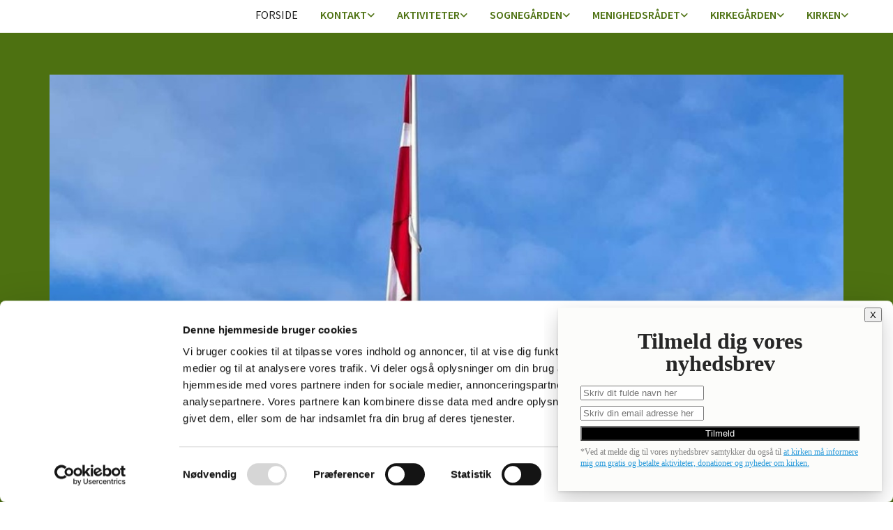

--- FILE ---
content_type: text/html; charset=UTF-8
request_url: https://www.melbykirke.dk/
body_size: 5048
content:
<!DOCTYPE html> <html lang="da" data-currency="EUR" data-lang="da" data-countrycode="da_DK" data-rHash="38a01fb1813fd212b54c0b23f79ecceb" dir="auto" data-cookiebot="true"> <head> <meta charset="UTF-8"/> <script>window.addEventListener("CookiebotOnDialogInit",function(){if (Cookiebot.getDomainUrlParam("autoAcceptCookies") === "true")Cookiebot.setOutOfRegion();});</script><script async fetchpriority="high" id="Cookiebot" src="https://consent.cookiebot.com/uc.js" data-cbid="4abfbc9f-58fd-4a0d-8f1a-f68f83b1cbf3" data-blockingmode="auto" data-culture="da" type="text/javascript"></script><meta property="og:type" content="website"><meta property="og:url" content="https://www.melbykirke.dk/"><meta property="og:image" content="https://www.melbykirke.dk"><link rel='canonical' href='https://www.melbykirke.dk'/><meta name="viewport" content="width=device-width, initial-scale=1"><link rel='shortcut icon' type='image/x-icon' href='/uploads/lAzwVQgA/favicon.ico'/><link rel="preload" href="https://css-fonts.eu.extra-cdn.com/css?family=Roboto:300,500&display=swap" as="style"><link href="https://css-fonts.eu.extra-cdn.com/css?family=Roboto:300,500&display=swap" rel="stylesheet"><link rel="stylesheet" href="https://site-assets.cdnmns.com/108ab34d214b6bd35fa24bb0b75a9731/css/cookiebotVideoPlaceholder.css?1768836001521"><link rel="stylesheet" href="https://site-assets.cdnmns.com/108ab34d214b6bd35fa24bb0b75a9731/css/grids.css?1768836001521"><link rel="stylesheet" href="https://site-assets.cdnmns.com/108ab34d214b6bd35fa24bb0b75a9731/css/hcaptcha.css?1768836001521"><link rel="stylesheet" href="/assets/user-style.css?1769071739"><link rel="stylesheet" id="style_site" href="/assets/sitestyle.css?1769071739"><link rel="stylesheet" href="https://site-assets.cdnmns.com/108ab34d214b6bd35fa24bb0b75a9731/css/external-libs.css?1768836001521"><!--[if lt IE 9]><script src="https://site-assets.cdnmns.com/108ab34d214b6bd35fa24bb0b75a9731/js/html5shiv.js"></script><script src="https://site-assets.cdnmns.com/108ab34d214b6bd35fa24bb0b75a9731/js/respond.js"></script><![endif]--><script>if ('serviceWorker' in navigator){navigator.serviceWorker.getRegistrations().then(function(registrations) { for(registration in registrations) { registration.unregister(); }}); }</script><link rel="preconnect" href="https://site-assets.cdnmns.com/" crossorigin><link rel="preconnect" href="https://fonts.prod.extra-cdn.com/" crossorigin><style id='globalCSS'>/* ul can't handle a floating image if displayed block */ .module.text ul { display: table; } td ul { display: block !important; } /* lis and opening hours are assigned bodytext styles but we do not want the margins */ li.bodytext { margin-top: 0; margin-bottom: 0; } li.lightbodytext { margin-top: 0; margin-bottom: 0; } .day.bodytext { margin-top: 0; margin-bottom: 0; } /* force originally quick links images to be the same size */ .originally-quick-links .imageModuleWrap { height: 150px; display: block; } .originally-quick-links .image { width: 100%; height: 100%; object-fit: cover; } /* border around submenu in main menu */ @media only screen and (min-width: 768px) { .module.nav li ul { border: 1px solid rgba(34, 36, 38, 0.15); box-shadow: 0 1px 3px 0 rgba(0, 0, 0, 0.08); } } /* embedded video size */ .fluid-width-video-wrapper { padding-top: 40% !important; } /* word wrapping */ body { word-break: break-word; }</style><!-- ChurchDesk Command Code - START --> <!-- Changes will be overwritten --> <link rel="stylesheet" type="text/css" href="https://edge.churchdesk.com/api/168/mono-pages-css-generator"/> <link rel="stylesheet" type="text/css" href="https://edge.churchdesk.com/mono-website-pages.css"/> <script data-cookieconsent="ignore"> window.nsChurchDesk = { siteId: 1355924, organizationId: 168, privacyPolicyLink: "", privacyPolicyLabel: "Privatlivspolitik", imprintLink: "", imprintLabel: "Imprint", countryIso2: "dk", language: "da", }; if (window.YETT_WHITELIST && window.YETT_WHITELIST.isArray()) { window.YETT_WHITELIST.push(/.*.churchdesk.com/); } if (window.whitelistedDomains && window.whitelistedDomains.isArray()) { window.whitelistedDomains.push(/.*.churchdesk.com/); } </script> <script data-cookieconsent="ignore" src="https://edge.churchdesk.com/copyright-loader.js"></script> <script data-cookieconsent="ignore" src="https://edge.churchdesk.com/signup-loader.js"></script> <script data-cookieconsent="ignore" src="https://edge.churchdesk.com/privacy-policy-loader.js"></script> <script data-cookieconsent="ignore" src="https://edge.churchdesk.com/mono-pages-container-loader.js"></script> <script data-cookieconsent="ignore" src="https://widget.churchdesk.com/widget-loader.js"></script> <script data-cookieconsent="ignore"> const NewsletterSignUp = new CHURCH_DESK_SIGNUP_NAMESPACE.SignUp({ organizationId: 168 }); NewsletterSignUp.initSignUp(); </script> <script defer data-domain="melbykirke.dk" src="https://beats.churchdesk.com/js/script.js"></script> <!-- ChurchDesk Command Code - END --><style id="churchdeskHyphen">h1,h2,h3,h4,h5,h6{hyphens: auto;}</style> <script>window.ASSETSURL='https://site-assets.cdnmns.com/108ab34d214b6bd35fa24bb0b75a9731';</script></head> <body id="p9790" data-dateformat='d/m/Y' data-req="quicklink"> <div id="r5001" class="row designRow"> <div class="container container-fluid"><div class="col col-sm-12"> <header data-req="headerfixed" data-settings="headerfixed-lg,headerfixed-md,headerfixed-sm"><div id="r5970" class="row "> <div class="container container-fluid colsStack"><div id="c3109" class="col col-md-9 col-sm-12 col-lg-12"><nav id="m7709" class="module nav" data-settings="verticalNav-md=false,verticalNav-lg=false,push=false,activeParent=true" tabindex="-1"> <ul class="navContainer"><li class=" active"> <a href="/" data-track-event="click" data-track-action="internal_link_clicked">Forside</a> </li><li class=" hidden-lg hidden-md hidden-sm"> <a href="/forside-gl" data-track-event="click" data-track-action="internal_link_clicked">Forside-gl</a> </li><li class=""> <a href="/kontakt" data-track-event="click" data-track-action="internal_link_clicked">Kontakt</a> <ul><li class=""> <a href="/kontakt/ansatte" data-track-event="click" data-track-action="internal_link_clicked">Ansatte</a> </li></ul> </li><li class=""> <a href="/det-sker-i-melby" data-track-event="click" data-track-action="internal_link_clicked">Aktiviteter</a> <ul><li class=""> <a href="/det-sker-i-melby/gudstjenester" data-track-event="click" data-track-action="internal_link_clicked">Gudstjenester</a> </li><li class=""> <a href="/det-sker-i-melby/aktivitetsliste" data-track-event="click" data-track-action="internal_link_clicked">Aktivitetsliste</a> </li><li class=""> <a href="/det-sker-i-melby/nyheder" data-track-event="click" data-track-action="internal_link_clicked">Nyheder</a> </li><li class=""> <a href="/det-sker-i-melby/konfirmation" data-track-event="click" data-track-action="internal_link_clicked">Konfirmation</a> </li><li class=""> <a href="/det-sker-i-melby/kirkesider" data-track-event="click" data-track-action="internal_link_clicked">Kirkesider</a> </li><li class=""> <a href="/det-sker-i-melby/melbykoret" data-track-event="click" data-track-action="internal_link_clicked">Melbykoret</a> </li><li class=""> <a href="/det-sker-i-melby/gospelkoret" data-track-event="click" data-track-action="internal_link_clicked">Gospelkoret</a> </li><li class=""> <a href="/det-sker-i-melby/bliv-frivillig" data-track-event="click" data-track-action="internal_link_clicked">Bliv frivillig</a> </li></ul> </li><li class=""> <a href="/sognegarden" data-track-event="click" data-track-action="internal_link_clicked">Sognegården</a> <ul><li class=""> <a href="/sognegarden/udlejning-af-sognegarden" data-track-event="click" data-track-action="internal_link_clicked">Udlejning af Sognegården</a> </li><li class=""> <a href="/sognegarden/priser" data-track-event="click" data-track-action="internal_link_clicked">Priser</a> </li><li class=""> <a href="/sognegarden/husorden-sognegarden" data-track-event="click" data-track-action="internal_link_clicked">Husorden for Sognegården</a> </li></ul> </li><li class=""> <a href="/menighedsradets-medlemmer" data-track-event="click" data-track-action="internal_link_clicked">Menighedsrådet</a> <ul><li class=""> <a href="/menighedsradets-medlemmer/dagsorden--protokoller-fra-abne-moder" data-track-event="click" data-track-action="internal_link_clicked">Dagsorden / protokoller fra åbne møder</a> <ul><li class=""> <a href="/menighedsradets-medlemmer/dagsorden--protokoller-fra-abne-moder/tidligere-moder" data-track-event="click" data-track-action="internal_link_clicked">Tidligere møder</a> </li></ul> </li><li class=""> <a href="/menighedsradets-medlemmer/kort-om-menighedsradet-0" data-track-event="click" data-track-action="internal_link_clicked">Kort om Menighedsrådet</a> </li><li class=""> <a href="/menighedsradets-medlemmer/menighedsradets-udvalg" data-track-event="click" data-track-action="internal_link_clicked">Menighedsrådets udvalg</a> </li><li class=""> <a href="/menighedsradets-medlemmer/sporgsmal-til-menighedsradet" data-track-event="click" data-track-action="internal_link_clicked">Spørgsmål til menighedsrådet</a> </li><li class=""> <a href="/menighedsradets-medlemmer/trivselspolitik" data-track-event="click" data-track-action="internal_link_clicked">Trivselspolitik</a> </li><li class=""> <a href="/menighedsradets-medlemmer/visioner" data-track-event="click" data-track-action="internal_link_clicked">Visioner</a> </li></ul> </li><li class=""> <a href="/kirkegarden" data-track-event="click" data-track-action="internal_link_clicked">Kirkegården</a> <ul><li class=""> <a href="/kirkegarden/vedtaegter-takster-og-ordensregler" data-track-event="click" data-track-action="internal_link_clicked">Vedtægter, takster og ordensregler</a> </li><li class=""> <a href="/kirkegarden/kirkegardsplan-melby-kirkegard" data-track-event="click" data-track-action="internal_link_clicked">Kirkegårdsplan for Melby Kirkegård</a> </li><li class=""> <a href="/kirkegarden/kunst-pa-kirkegarden" data-track-event="click" data-track-action="internal_link_clicked">Kunst på kirkegården</a> </li><li class=""> <a href="/kirkegarden/nyrenoveret-kirkegard" data-track-event="click" data-track-action="internal_link_clicked">Nyrenoveret kirkegård</a> </li></ul> </li><li class=""> <a href="/kirken" data-track-event="click" data-track-action="internal_link_clicked">Kirken</a> <ul><li class=""> <a href="/kirken/kirken-i-nye-farver" data-track-event="click" data-track-action="internal_link_clicked">Kirken i nye farver</a> </li><li class=""> <a href="/kirken/kirkens-orgel" data-track-event="click" data-track-action="internal_link_clicked">Kirkens orgel</a> </li><li class=""> <a href="/kirken/rapporter-om-melby-kirke" data-track-event="click" data-track-action="internal_link_clicked">Rapporter om Melby Kirke</a> </li></ul> </li><li class=" hidden-lg hidden-md hidden-sm"> <a href="/advent-er-her-igen" data-track-event="click" data-track-action="internal_link_clicked">Advent er her igen</a> </li><li class=" hidden-lg hidden-md hidden-sm"> <a href="/omlagning-af-del-af-kirkegarden" data-track-event="click" data-track-action="internal_link_clicked">Omlægning af del af kirkegården</a> </li><li class=" hidden-lg hidden-md hidden-sm"> <a href="/omlagning-af-kirkegarden-er-fardig" data-track-event="click" data-track-action="internal_link_clicked">Omlægning af kirkegården er færdig</a> </li><li class=" hidden-lg hidden-md hidden-sm"> <a href="/tidligere-menighedsradsmoder" data-track-event="click" data-track-action="internal_link_clicked">Tidligere menighedsrådsmøder</a> </li><li class=" hidden-lg hidden-md hidden-sm"> <a href="/home" data-track-event="click" data-track-action="internal_link_clicked">Home</a> </li><li class=" hidden-lg hidden-md hidden-sm"> <a href="/test-aktiviteter" data-track-event="click" data-track-action="internal_link_clicked">Test-aktiviteter</a> </li></ul> </nav></div> </div> </div> </header><div id="r5002" role="main" class="row designRow"> <div class="container container-fluid"><div class="col col-sm-12"><div id="r2614" class="row "> <div class="container container-fixed"><div class="col col-sm-12"> <div id="m4372" class="module dynamiccontent " data-settings="category=Slideshows,content=Slideshow"><script data-cookieconsent="ignore" src='https://widget.churchdesk.com/widget-loader.js'></script> <div data-churchdesk-widget-id='168-slideshow' data-churchdesk-organization-id='168' data-churchdesk-widget-type='slideshow'></div></div></div> </div> </div> <div id="r4263" class="row "> <div class="container container-fluid"><div id="c3732" class="col col-sm-12 col-lg-4 col-md-4"><a id="m4479" class="module button smallModule" href="/det-sker-i-melby/nyheder"  title="" role="button" data-track-event="click" data-track-action="internal_link_clicked"> <span class="buttonLabel labelRight">Nyheder</span> </a> <div id="m3272" class="module dynamiccontent " data-settings="category=Blogindlæg,content=Nyheder fra Melby Kirke"><script data-cookieconsent="ignore" src='https://widget.churchdesk.com/widget-loader.js'></script> <div data-churchdesk-widget-id='sz1RwwTKFPCD' data-churchdesk-organization-id='168' data-churchdesk-widget-type='blog'></div></div><a id="m2557" class="module button smallModule" href="/det-sker-i-melby/nyheder"  title="" role="button" data-track-event="click" data-track-action="internal_link_clicked"> <span class="buttonLabel labelRight">Nyheder</span> </a></div> <div id="c3938" class="col col-lg-4 col-sm-12 col-md-4"><a id="m3366" class="module button smallModule" href="/det-sker-i-melby/gudstjenester"  title="Gudstjeneste liste" role="button" data-track-event="click" data-track-action="internal_link_clicked"> <span class="buttonLabel labelRight">Gudstjenester</span> </a> <div id="m3001" class="module dynamiccontent " data-settings="category=Begivenheder,content=Gudstjenester 3 næste"><script data-cookieconsent="ignore" src='https://widget.churchdesk.com/widget-loader.js'></script> <div data-churchdesk-widget-id='3a2DXEAIXjRb' data-churchdesk-organization-id='168' data-churchdesk-widget-type='event'></div></div><a id="m3320" class="module button smallModule" href="/det-sker-i-melby/gudstjenester"  title="Gudstjeneste liste" role="button" data-track-event="click" data-track-action="internal_link_clicked"> <span class="buttonLabel labelRight">Gudstjenester</span> </a></div> <div id="c1689" class="col col-lg-4 col-sm-12 col-md-4"><a id="m3115" class="module button2 smallModule" href="/det-sker-i-melby/aktivitetsliste"  title="Aktiviteter" role="button" data-track-event="click" data-track-action="internal_link_clicked"> <span class="buttonLabel labelRight">Aktiviteter</span> </a> <div id="m1351" class="module dynamiccontent smallModule " data-settings="category=Begivenheder,content=Aktiviteter 3 næste"><script data-cookieconsent="ignore" src='https://widget.churchdesk.com/widget-loader.js'></script> <div data-churchdesk-widget-id='lvat8bvsNaXF' data-churchdesk-organization-id='168' data-churchdesk-widget-type='event'></div></div><a id="m1439" class="module button2 smallModule" href="/det-sker-i-melby/aktivitetsliste"  title="Aktiviteter" role="button" data-track-event="click" data-track-action="internal_link_clicked"> <span class="buttonLabel labelRight">Aktiviteter</span> </a> </div> </div> </div> </div> </div> </div> <footer><div id="r5601" class="row "> <div class="container container-fixed colsStack"><div id="c1395" class="col col-lg-3 col-md-3 col-sm-12"><div id="m3704" class="module text"><p class="custom1"><a href="/kontakt" data-track-event="click" data-track-action="internal_link_clicked">Kontakt</a></p></div> <div id="m3507" class="module linklist"> <ul> <li> <a href="/page/3290/ansatte" data-track-event="click" data-track-action="internal_link_clicked"> <span class="iconContainer "> <i class="listIcon fa fa-play "></i> </span> <span class="itemLabel"> Ansatte </span> </a> </li> <li> <a href="/menighedsr%C3%A5dets-medlemmer" data-track-event="click" data-track-action="internal_link_clicked"> <span class="iconContainer "> <i class="listIcon fa fa-play "></i> </span> <span class="itemLabel"> Menighedsråd </span> </a> </li> </ul> </div></div> <div id="c2296" class="col col-lg-3 col-md-3 col-sm-12"><div id="m3163" class="module text"><p class="custom1"><a href="/kirken" data-track-event="click" data-track-action="internal_link_clicked">Kirken</a></p></div> <div id="m1518" class="module linklist"> <ul> <li> <a href="/page/2138/kirken-i-nye-farver" data-track-event="click" data-track-action="internal_link_clicked"> <span class="iconContainer "> <i class="listIcon fa fa-play "></i> </span> <span class="itemLabel"> Kirken i nye farver </span> </a> </li> <li> <a href="/page/3304/kirkens-orgel" data-track-event="click" data-track-action="internal_link_clicked"> <span class="iconContainer "> <i class="listIcon fa fa-play "></i> </span> <span class="itemLabel"> Kirkens orgel </span> </a> </li> <li> <a href="/page/2784/rapporter-om-melby-kirke" data-track-event="click" data-track-action="internal_link_clicked"> <span class="iconContainer "> <i class="listIcon fa fa-play "></i> </span> <span class="itemLabel"> Rapporter om Melby Kirke </span> </a> </li> </ul> </div></div> <div id="c3798" class="col col-lg-3 col-md-3 col-sm-12"><div id="m1096" class="module text"><p class="custom1"><a href="/det-sker-i-melby" data-track-event="click" data-track-action="internal_link_clicked">Aktiviteter</a></p></div> <div id="m6862" class="module linklist"> <ul> <li> <a href="/det-sker-i-melby/gudstjenester" data-track-event="click" data-track-action="internal_link_clicked"> <span class="iconContainer "> <i class="listIcon fa fa-play "></i> </span> <span class="itemLabel"> Gudstjenester </span> </a> </li> <li> <a href="/det-sker-i-melby/kirkesider" target="_blank" rel="noopener" data-track-event="click" data-track-action="internal_link_clicked"> <span class="iconContainer "> <i class="listIcon fa fa-play "></i> </span> <span class="itemLabel"> Kirkesider </span> </a> </li> <li> <a href="/det-sker-i-melby/melbykoret" data-track-event="click" data-track-action="internal_link_clicked"> <span class="iconContainer "> <i class="listIcon fa fa-play "></i> </span> <span class="itemLabel"> Melby koret </span> </a> </li> <li> <a href="/det-sker-i-melby/gospelkoret" data-track-event="click" data-track-action="internal_link_clicked"> <span class="iconContainer "> <i class="listIcon fa fa-play "></i> </span> <span class="itemLabel"> Gospelkoret </span> </a> </li> </ul> </div></div> <div id="c4210" class="col col-lg-3 col-md-3 col-sm-12"><div id="m5836" class="module text"><p class="custom1"><a href="/sognegarden" data-track-event="click" data-track-action="internal_link_clicked">Sognegården</a></p></div> <div id="m3441" class="module linklist smallModule"> <ul> <li> <a href="/sognegarden/udlejning-af-sognegarden" data-track-event="click" data-track-action="internal_link_clicked"> <span class="iconContainer "> <i class="listIcon fa fa-play "></i> </span> <span class="itemLabel"> Udlejning af Sognegården </span> </a> </li> <li> <a href="/sognegarden/husorden-sognegarden" target="_blank" rel="noopener" data-track-event="click" data-track-action="internal_link_clicked"> <span class="iconContainer "> <i class="listIcon fa fa-play "></i> </span> <span class="itemLabel"> Husorden for Sognegården </span> </a> </li> <li> <a href="/sognegarden/priser" target="_blank" rel="noopener" data-track-event="click" data-track-action="internal_link_clicked"> <span class="iconContainer "> <i class="listIcon fa fa-play "></i> </span> <span class="itemLabel"> Lejepriser </span> </a> </li> </ul> </div></div> <div id="c1256" class="col col-lg-3 col-md-3 col-sm-12"><div id="m1546" class="module text"><p class="custom1"><a href="/menighedsradets-medlemmer" data-track-event="click" data-track-action="internal_link_clicked">Menighedsrådet</a></p></div> </div> <div id="c2641" class="col col-lg-3 col-md-3 col-sm-12"><div id="m1522" class="module text"><p class="custom1"><a href="/kirkegarden" data-track-event="click" data-track-action="internal_link_clicked">Kirkegården</a></p></div> <div id="m6268" class="module linklist"> <ul> <li> <a href="/page/3275/arbejdet-med-ny-kirkeg%C3%A5rdsplan" data-track-event="click" data-track-action="internal_link_clicked"> <span class="iconContainer "> <i class="listIcon fa fa-play "></i> </span> <span class="itemLabel"> Arbejdet med ny kirkegårdsplan </span> </a> </li> <li> <a href="/page/3276/kirkeg%C3%A5rdsplan-melby-kirkeg%C3%A5rd" data-track-event="click" data-track-action="internal_link_clicked"> <span class="iconContainer "> <i class="listIcon fa fa-play "></i> </span> <span class="itemLabel"> Kirkegårdsplan for Melby Kirkegård </span> </a> </li> <li> <a href="/page/2192/kunst-p%C3%A5-kirkeg%C3%A5rden" data-track-event="click" data-track-action="internal_link_clicked"> <span class="iconContainer "> <i class="listIcon fa fa-play "></i> </span> <span class="itemLabel"> Kunst på kirkegården </span> </a> </li> <li> <a href="/page/3316/nyrenoveret-kirkeg%C3%A5rd" data-track-event="click" data-track-action="internal_link_clicked"> <span class="iconContainer "> <i class="listIcon fa fa-play "></i> </span> <span class="itemLabel"> Nyrenoveret kirkegård </span> </a> </li> <li> <a href="/oml%C3%A6gning-af-del-af-kirkeg%C3%A5rden" data-track-event="click" data-track-action="internal_link_clicked"> <span class="iconContainer "> <i class="listIcon fa fa-play "></i> </span> <span class="itemLabel"> Omlægning af del af kirkegården </span> </a> </li> <li> <a href="/page/2106/oml%C3%A6gning-af-kirkeg%C3%A5rden-er-f%C3%A6rdig" data-track-event="click" data-track-action="internal_link_clicked"> <span class="iconContainer "> <i class="listIcon fa fa-play "></i> </span> <span class="itemLabel"> Omlægning af kirkegården er færdig </span> </a> </li> </ul> </div></div> </div> </div> </footer> <div class="row brandfooter"> <div class="container container-fixed"> <div class="col col-md-12 col-lg-12 col-sm-12"> <div> <a href="https://app.churchdesk.com/login" class="brandfooter" style="border-style: none;" target="_blank" rel="noopener" data-track-event="click" data-track-action="link_clicked"> <i class="fa fa-lock"></i> <span>Log på ChurchDesk</span> </a> </div> <div> <a href="https://churchdesk.com" target="_blank" rel="noopener" data-track-event="click" data-track-action="link_clicked"><img class="logoOpacity" src="https://site-assets.cdnmns.com/108ab34d214b6bd35fa24bb0b75a9731/css/img/churchdesk/logo_dark_en.svg" alt="ChurchDesk"></a> </div> </div> </div> </div></div> </div> </div> <a href='#' data-req="scrollTop" class='scrollIcon hidden bottom_right' data-track-event="click" data-track-action="internal_link_clicked"> <span></span> </a><script async data-cookieconsent="ignore" nomodule src="https://site-assets.cdnmns.com/108ab34d214b6bd35fa24bb0b75a9731/js/loader-polyfills.js?1768836001521"></script><script async data-cookieconsent="ignore" src="https://site-assets.cdnmns.com/108ab34d214b6bd35fa24bb0b75a9731/js/loader.js?1768836001521"></script><!-- ChurchDesk Command Code - START --> <!-- Changes will be overwritten --> <script data-cookieconsent="ignore"> window.CHURCH_DESK_FALLBACK_WIDGET_INIT(); window.CHURCH_DESK_FALLBACK_COPYRIGHT_INIT(); window.CHURCH_DESK_PRIVACY_POLICY_WIDGET_INIT(); </script> <!-- ChurchDesk Command Code - END --> <script type='application/ld+json'>{"@context":"http://schema.org","@type":"LocalBusiness","@id":"https://www.melbykirke.dk/#global_business","address":{"@type":"PostalAddress","streetAddress":"","addressLocality":"","addressRegion":"","postalCode":"","addressCountry":""},"url":"https://www.melbykirke.dk"}</script> </body> </html>

--- FILE ---
content_type: text/html; charset=utf-8
request_url: https://widget.churchdesk.com/da/w/168/slideshow/168-slideshow/1/1355924?iframeDomain=www.melbykirke.dk&frameId=168-slideshow-1
body_size: 10491
content:
<!DOCTYPE html><html lang="da"><head><meta charSet="utf-8"/><meta name="viewport" content="width=device-width"/><link rel="icon" href="/images/favicon.ico"/><title>Slideshow</title><meta property="og:title" content="Slideshow"/><meta name="next-head-count" content="5"/><link data-next-font="size-adjust" rel="preconnect" href="/" crossorigin="anonymous"/><link rel="preload" href="https://edge.churchdesk.com/_next/static/css/484c6a1f242fe774.css" as="style"/><link rel="stylesheet" href="https://edge.churchdesk.com/_next/static/css/484c6a1f242fe774.css" data-n-g=""/><link rel="preload" href="https://edge.churchdesk.com/_next/static/css/97182af4cac650c4.css" as="style"/><link rel="stylesheet" href="https://edge.churchdesk.com/_next/static/css/97182af4cac650c4.css" data-n-p=""/><noscript data-n-css=""></noscript><script defer="" nomodule="" src="https://edge.churchdesk.com/_next/static/chunks/polyfills-78c92fac7aa8fdd8.js"></script><script src="https://edge.churchdesk.com/_next/static/chunks/webpack-7629f05155ba811d.js" defer=""></script><script src="https://edge.churchdesk.com/_next/static/chunks/framework-bec0177a68920c65.js" defer=""></script><script src="https://edge.churchdesk.com/_next/static/chunks/main-deba37bf5920d5ab.js" defer=""></script><script src="https://edge.churchdesk.com/_next/static/chunks/pages/_app-cd694d3b48301f9a.js" defer=""></script><script src="https://edge.churchdesk.com/_next/static/chunks/ff493b0a-ac7283070ac1c7b5.js" defer=""></script><script src="https://edge.churchdesk.com/_next/static/chunks/29107295-a68d0a55ee06bd6b.js" defer=""></script><script src="https://edge.churchdesk.com/_next/static/chunks/c16184b3-72dc263fd3bde469.js" defer=""></script><script src="https://edge.churchdesk.com/_next/static/chunks/3b1baa31-4583d2fd79e02550.js" defer=""></script><script src="https://edge.churchdesk.com/_next/static/chunks/7dcf9772-1340c92a8674f40e.js" defer=""></script><script src="https://edge.churchdesk.com/_next/static/chunks/c46d6b60-35d4ffce4617f6f4.js" defer=""></script><script src="https://edge.churchdesk.com/_next/static/chunks/7819-f6ca7f5a177a53b2.js" defer=""></script><script src="https://edge.churchdesk.com/_next/static/chunks/7432-ac19a14b06fa89f2.js" defer=""></script><script src="https://edge.churchdesk.com/_next/static/chunks/706-2dac3740f47be389.js" defer=""></script><script src="https://edge.churchdesk.com/_next/static/chunks/106-34a0074d2f2351db.js" defer=""></script><script src="https://edge.churchdesk.com/_next/static/chunks/9165-d50a7e27ec11debb.js" defer=""></script><script src="https://edge.churchdesk.com/_next/static/chunks/9837-0c7b4656de95f60e.js" defer=""></script><script src="https://edge.churchdesk.com/_next/static/chunks/2828-31ab3ab8e060fabd.js" defer=""></script><script src="https://edge.churchdesk.com/_next/static/chunks/5360-715a5179e2ba65d9.js" defer=""></script><script src="https://edge.churchdesk.com/_next/static/chunks/1057-cdf8e7315cb4faf9.js" defer=""></script><script src="https://edge.churchdesk.com/_next/static/chunks/1759-ef634bfde3b26cd8.js" defer=""></script><script src="https://edge.churchdesk.com/_next/static/chunks/6658-994089d01e302070.js" defer=""></script><script src="https://edge.churchdesk.com/_next/static/chunks/3885-ea9021e0cd3a1e49.js" defer=""></script><script src="https://edge.churchdesk.com/_next/static/chunks/4943-32d304ad711ab4de.js" defer=""></script><script src="https://edge.churchdesk.com/_next/static/chunks/6560-3472649c012ddc3c.js" defer=""></script><script src="https://edge.churchdesk.com/_next/static/chunks/1197-20b9b4ea80be22ca.js" defer=""></script><script src="https://edge.churchdesk.com/_next/static/chunks/2666-1acee6fb2492110e.js" defer=""></script><script src="https://edge.churchdesk.com/_next/static/chunks/939-4c233d0c8b47012d.js" defer=""></script><script src="https://edge.churchdesk.com/_next/static/chunks/4269-2643662bb211a1b0.js" defer=""></script><script src="https://edge.churchdesk.com/_next/static/chunks/7589-6c8da75788df43cd.js" defer=""></script><script src="https://edge.churchdesk.com/_next/static/chunks/7223-316dc09453ffa3b8.js" defer=""></script><script src="https://edge.churchdesk.com/_next/static/chunks/8707-170833a8b3c27d70.js" defer=""></script><script src="https://edge.churchdesk.com/_next/static/chunks/pages/w/%5Borganization_id%5D/%5Bwidget_type%5D/%5Bwidget_id%5D/%5B%5B...page_number%5D%5D-745bdca5a7f477a5.js" defer=""></script><script src="https://edge.churchdesk.com/_next/static/lcdWAcdyCxn7imAY3ltBG/_buildManifest.js" defer=""></script><script src="https://edge.churchdesk.com/_next/static/lcdWAcdyCxn7imAY3ltBG/_ssgManifest.js" defer=""></script></head><body><div id="__next"><div style="opacity:0"><div style="display:flow-root"><div class="ant-row css-1wlqri3" style="padding:0px"><div style="width:100%"><div class="ant-carousel css-1wlqri3"><div class="slick-slider sc-517ea02f-6 fJLDVi slick-initialized" dir="ltr"><div class="slick-list"><div class="slick-track" style="width:2100%;left:-100%"><div data-index="0" class="slick-slide slick-active slick-current" tabindex="-1" aria-hidden="false" style="outline:none;width:4.761904761904762%;position:relative;left:0;opacity:1;transition:opacity 500ms ease, visibility 500ms ease"><div><a class="cd-slideshow--top-row" target="_parent" tabindex="-1" style="width:100%;display:inline-block" href="https://www.melbykirke.dk/b/velkommen-til-melby-kirkes-nye-organist-208366?utm_source=Widget+on+www.melbykirke.dk&amp;utm_medium=Widgets"><div class="sc-517ea02f-1 kJbKvz"><div class="cd-image-with-copyright"><div><div class="sc-517ea02f-0 eFslHQ"></div></div><div class="cd-image-credit" style="padding:2px 4px;border-bottom-right-radius:0">© Gitte Blom Christensen</div></div></div><div class="ant-row sc-517ea02f-2 ebTlGk css-1wlqri3"><div class="sc-517ea02f-3 gyineu"><h1 class="ant-typography ant-typography-ellipsis css-1wlqri3" style="background-color:#000000;color:#FFFFFF;font-family:&#x27;__Inter_eea3ca&#x27;, &#x27;__Inter_Fallback_eea3ca&#x27;" aria-label="Velkommen til Melby kirkes nye organist">Velkommen til Melby kirkes nye organist<span aria-hidden="true" style="position:fixed;display:block;left:0;top:0;z-index:-9999;visibility:hidden;pointer-events:none;font-size:0;word-break:keep-all;white-space:nowrap">lg</span><span aria-hidden="true" style="position:fixed;display:block;left:0;top:0;z-index:-9999;visibility:hidden;pointer-events:none;font-size:0;width:0;white-space:normal;margin:0;padding:0"><span aria-hidden="true">...</span></span></h1></div><div class="sc-517ea02f-4 cqxKjF"><div class="ant-space css-1wlqri3 ant-space-horizontal ant-space-align-center ant-space-gap-row-small ant-space-gap-col-small" style="justify-content:end"><div class="ant-space-item"><span class="ant-typography sc-517ea02f-5 bJKxvY css-1wlqri3" style="background-color:#000000;color:#FFFFFF;font-family:&#x27;__Inter_eea3ca&#x27;, &#x27;__Inter_Fallback_eea3ca&#x27;"></span></div><div class="ant-space-item"><svg aria-hidden="true" focusable="false" data-prefix="fas" data-icon="arrow-right-long" class="svg-inline--fa fa-arrow-right-long antIcon" role="img" xmlns="http://www.w3.org/2000/svg" viewBox="0 0 512 512" style="color:#FFFFFF"><path fill="currentColor" d="M502.6 278.6c12.5-12.5 12.5-32.8 0-45.3l-128-128c-12.5-12.5-32.8-12.5-45.3 0s-12.5 32.8 0 45.3L402.7 224 32 224c-17.7 0-32 14.3-32 32s14.3 32 32 32l370.7 0-73.4 73.4c-12.5 12.5-12.5 32.8 0 45.3s32.8 12.5 45.3 0l128-128z"></path></svg></div></div></div></div></a></div></div><div data-index="1" class="slick-slide" tabindex="-1" aria-hidden="true" style="outline:none;width:4.761904761904762%;position:relative;left:-4px;opacity:0;transition:opacity 500ms ease, visibility 500ms ease"><div><a class="cd-slideshow--top-row" target="_parent" tabindex="-1" style="width:100%;display:inline-block" href="https://www.melbykirke.dk/b/flaget-hejses-for-forste-gang-ved-melby-kirke-208096?utm_source=Widget+on+www.melbykirke.dk&amp;utm_medium=Widgets"><div class="sc-517ea02f-1 kJbKvz"><div class="cd-image-with-copyright"><div><div class="sc-517ea02f-0 iVXimM"></div></div></div></div><div class="ant-row sc-517ea02f-2 ebTlGk css-1wlqri3"><div class="sc-517ea02f-3 gyineu"><h1 class="ant-typography ant-typography-ellipsis css-1wlqri3" style="background-color:#000000;color:#FFFFFF;font-family:&#x27;__Inter_eea3ca&#x27;, &#x27;__Inter_Fallback_eea3ca&#x27;" aria-label="Flaget hejses for første gang ved Melby kirke">Flaget hejses for første gang ved Melby kirke<span aria-hidden="true" style="position:fixed;display:block;left:0;top:0;z-index:-9999;visibility:hidden;pointer-events:none;font-size:0;word-break:keep-all;white-space:nowrap">lg</span><span aria-hidden="true" style="position:fixed;display:block;left:0;top:0;z-index:-9999;visibility:hidden;pointer-events:none;font-size:0;width:0;white-space:normal;margin:0;padding:0"><span aria-hidden="true">...</span></span></h1></div><div class="sc-517ea02f-4 cqxKjF"><div class="ant-space css-1wlqri3 ant-space-horizontal ant-space-align-center ant-space-gap-row-small ant-space-gap-col-small" style="justify-content:end"><div class="ant-space-item"><span class="ant-typography sc-517ea02f-5 bJKxvY css-1wlqri3" style="background-color:#000000;color:#FFFFFF;font-family:&#x27;__Inter_eea3ca&#x27;, &#x27;__Inter_Fallback_eea3ca&#x27;"></span></div><div class="ant-space-item"><svg aria-hidden="true" focusable="false" data-prefix="fas" data-icon="arrow-right-long" class="svg-inline--fa fa-arrow-right-long antIcon" role="img" xmlns="http://www.w3.org/2000/svg" viewBox="0 0 512 512" style="color:#FFFFFF"><path fill="currentColor" d="M502.6 278.6c12.5-12.5 12.5-32.8 0-45.3l-128-128c-12.5-12.5-32.8-12.5-45.3 0s-12.5 32.8 0 45.3L402.7 224 32 224c-17.7 0-32 14.3-32 32s14.3 32 32 32l370.7 0-73.4 73.4c-12.5 12.5-12.5 32.8 0 45.3s32.8 12.5 45.3 0l128-128z"></path></svg></div></div></div></div></a></div></div><div data-index="2" class="slick-slide" tabindex="-1" aria-hidden="true" style="outline:none;width:4.761904761904762%;position:relative;left:-8px;opacity:0;transition:opacity 500ms ease, visibility 500ms ease"><div><a class="cd-slideshow--top-row" target="_parent" tabindex="-1" style="width:100%;display:inline-block" href="https://www.melbykirke.dk/b/gudstjeneste-43094242?utm_source=Widget+on+www.melbykirke.dk&amp;utm_medium=Widgets"><div class="sc-517ea02f-1 kJbKvz"><div class="cd-image-with-copyright"><div><div class="sc-517ea02f-0 mUTXR"></div></div></div></div><div class="ant-row sc-517ea02f-2 ebTlGk css-1wlqri3"><div class="sc-517ea02f-3 gyineu"><h1 class="ant-typography ant-typography-ellipsis css-1wlqri3" style="background-color:#000000;color:#FFFFFF;font-family:&#x27;__Inter_eea3ca&#x27;, &#x27;__Inter_Fallback_eea3ca&#x27;" aria-label="Gudstjeneste">Gudstjeneste<span aria-hidden="true" style="position:fixed;display:block;left:0;top:0;z-index:-9999;visibility:hidden;pointer-events:none;font-size:0;word-break:keep-all;white-space:nowrap">lg</span><span aria-hidden="true" style="position:fixed;display:block;left:0;top:0;z-index:-9999;visibility:hidden;pointer-events:none;font-size:0;width:0;white-space:normal;margin:0;padding:0"><span aria-hidden="true">...</span></span></h1></div><div class="sc-517ea02f-4 cqxKjF"><div class="ant-space css-1wlqri3 ant-space-horizontal ant-space-align-center ant-space-gap-row-small ant-space-gap-col-small" style="justify-content:end"><div class="ant-space-item"><span class="ant-typography sc-517ea02f-5 bJKxvY css-1wlqri3" style="background-color:#000000;color:#FFFFFF;font-family:&#x27;__Inter_eea3ca&#x27;, &#x27;__Inter_Fallback_eea3ca&#x27;">25. jan. 2026 11:00</span></div><div class="ant-space-item"><svg aria-hidden="true" focusable="false" data-prefix="fas" data-icon="arrow-right-long" class="svg-inline--fa fa-arrow-right-long antIcon" role="img" xmlns="http://www.w3.org/2000/svg" viewBox="0 0 512 512" style="color:#FFFFFF"><path fill="currentColor" d="M502.6 278.6c12.5-12.5 12.5-32.8 0-45.3l-128-128c-12.5-12.5-32.8-12.5-45.3 0s-12.5 32.8 0 45.3L402.7 224 32 224c-17.7 0-32 14.3-32 32s14.3 32 32 32l370.7 0-73.4 73.4c-12.5 12.5-12.5 32.8 0 45.3s32.8 12.5 45.3 0l128-128z"></path></svg></div></div></div></div></a></div></div><div data-index="3" class="slick-slide" tabindex="-1" aria-hidden="true" style="outline:none;width:4.761904761904762%;position:relative;left:-12px;opacity:0;transition:opacity 500ms ease, visibility 500ms ease"><div><a class="cd-slideshow--top-row" target="_parent" tabindex="-1" style="width:100%;display:inline-block" href="https://www.melbykirke.dk/b/melby-koret-over-44248583?utm_source=Widget+on+www.melbykirke.dk&amp;utm_medium=Widgets"><div class="sc-517ea02f-1 kJbKvz"><div class="cd-image-with-copyright"><div><div class="sc-517ea02f-0 hAIzYT"></div></div></div></div><div class="ant-row sc-517ea02f-2 ebTlGk css-1wlqri3"><div class="sc-517ea02f-3 gyineu"><h1 class="ant-typography ant-typography-ellipsis css-1wlqri3" style="background-color:#000000;color:#FFFFFF;font-family:&#x27;__Inter_eea3ca&#x27;, &#x27;__Inter_Fallback_eea3ca&#x27;" aria-label="Melby koret øver">Melby koret øver<span aria-hidden="true" style="position:fixed;display:block;left:0;top:0;z-index:-9999;visibility:hidden;pointer-events:none;font-size:0;word-break:keep-all;white-space:nowrap">lg</span><span aria-hidden="true" style="position:fixed;display:block;left:0;top:0;z-index:-9999;visibility:hidden;pointer-events:none;font-size:0;width:0;white-space:normal;margin:0;padding:0"><span aria-hidden="true">...</span></span></h1></div><div class="sc-517ea02f-4 cqxKjF"><div class="ant-space css-1wlqri3 ant-space-horizontal ant-space-align-center ant-space-gap-row-small ant-space-gap-col-small" style="justify-content:end"><div class="ant-space-item"><span class="ant-typography sc-517ea02f-5 bJKxvY css-1wlqri3" style="background-color:#000000;color:#FFFFFF;font-family:&#x27;__Inter_eea3ca&#x27;, &#x27;__Inter_Fallback_eea3ca&#x27;">28. jan. 2026 10:00</span></div><div class="ant-space-item"><svg aria-hidden="true" focusable="false" data-prefix="fas" data-icon="arrow-right-long" class="svg-inline--fa fa-arrow-right-long antIcon" role="img" xmlns="http://www.w3.org/2000/svg" viewBox="0 0 512 512" style="color:#FFFFFF"><path fill="currentColor" d="M502.6 278.6c12.5-12.5 12.5-32.8 0-45.3l-128-128c-12.5-12.5-32.8-12.5-45.3 0s-12.5 32.8 0 45.3L402.7 224 32 224c-17.7 0-32 14.3-32 32s14.3 32 32 32l370.7 0-73.4 73.4c-12.5 12.5-12.5 32.8 0 45.3s32.8 12.5 45.3 0l128-128z"></path></svg></div></div></div></div></a></div></div><div data-index="4" class="slick-slide" tabindex="-1" aria-hidden="true" style="outline:none;width:4.761904761904762%;position:relative;left:-16px;opacity:0;transition:opacity 500ms ease, visibility 500ms ease"><div><a class="cd-slideshow--top-row" target="_parent" tabindex="-1" style="width:100%;display:inline-block" href="https://www.melbykirke.dk/b/hojskolesangaften-13292665?utm_source=Widget+on+www.melbykirke.dk&amp;utm_medium=Widgets"><div class="sc-517ea02f-1 kJbKvz"><div class="cd-image-with-copyright"><div><div class="sc-517ea02f-0 tvfkW"></div></div></div></div><div class="ant-row sc-517ea02f-2 ebTlGk css-1wlqri3"><div class="sc-517ea02f-3 gyineu"><h1 class="ant-typography ant-typography-ellipsis css-1wlqri3" style="background-color:#000000;color:#FFFFFF;font-family:&#x27;__Inter_eea3ca&#x27;, &#x27;__Inter_Fallback_eea3ca&#x27;" aria-label="Højskolesangaften">Højskolesangaften<span aria-hidden="true" style="position:fixed;display:block;left:0;top:0;z-index:-9999;visibility:hidden;pointer-events:none;font-size:0;word-break:keep-all;white-space:nowrap">lg</span><span aria-hidden="true" style="position:fixed;display:block;left:0;top:0;z-index:-9999;visibility:hidden;pointer-events:none;font-size:0;width:0;white-space:normal;margin:0;padding:0"><span aria-hidden="true">...</span></span></h1></div><div class="sc-517ea02f-4 cqxKjF"><div class="ant-space css-1wlqri3 ant-space-horizontal ant-space-align-center ant-space-gap-row-small ant-space-gap-col-small" style="justify-content:end"><div class="ant-space-item"><span class="ant-typography sc-517ea02f-5 bJKxvY css-1wlqri3" style="background-color:#000000;color:#FFFFFF;font-family:&#x27;__Inter_eea3ca&#x27;, &#x27;__Inter_Fallback_eea3ca&#x27;">28. jan. 2026 19:00</span></div><div class="ant-space-item"><svg aria-hidden="true" focusable="false" data-prefix="fas" data-icon="arrow-right-long" class="svg-inline--fa fa-arrow-right-long antIcon" role="img" xmlns="http://www.w3.org/2000/svg" viewBox="0 0 512 512" style="color:#FFFFFF"><path fill="currentColor" d="M502.6 278.6c12.5-12.5 12.5-32.8 0-45.3l-128-128c-12.5-12.5-32.8-12.5-45.3 0s-12.5 32.8 0 45.3L402.7 224 32 224c-17.7 0-32 14.3-32 32s14.3 32 32 32l370.7 0-73.4 73.4c-12.5 12.5-12.5 32.8 0 45.3s32.8 12.5 45.3 0l128-128z"></path></svg></div></div></div></div></a></div></div><div data-index="5" class="slick-slide" tabindex="-1" aria-hidden="true" style="outline:none;width:4.761904761904762%;position:relative;left:-20px;opacity:0;transition:opacity 500ms ease, visibility 500ms ease"><div><a class="cd-slideshow--top-row" target="_parent" tabindex="-1" style="width:100%;display:inline-block" href="https://www.melbykirke.dk/b/norkleklub-43850570?utm_source=Widget+on+www.melbykirke.dk&amp;utm_medium=Widgets"><div class="sc-517ea02f-1 kJbKvz"><div class="cd-image-with-copyright"><div><div class="sc-517ea02f-0 gHdJPS"></div></div></div></div><div class="ant-row sc-517ea02f-2 ebTlGk css-1wlqri3"><div class="sc-517ea02f-3 gyineu"><h1 class="ant-typography ant-typography-ellipsis css-1wlqri3" style="background-color:#000000;color:#FFFFFF;font-family:&#x27;__Inter_eea3ca&#x27;, &#x27;__Inter_Fallback_eea3ca&#x27;" aria-label="Nørkleklub">Nørkleklub<span aria-hidden="true" style="position:fixed;display:block;left:0;top:0;z-index:-9999;visibility:hidden;pointer-events:none;font-size:0;word-break:keep-all;white-space:nowrap">lg</span><span aria-hidden="true" style="position:fixed;display:block;left:0;top:0;z-index:-9999;visibility:hidden;pointer-events:none;font-size:0;width:0;white-space:normal;margin:0;padding:0"><span aria-hidden="true">...</span></span></h1></div><div class="sc-517ea02f-4 cqxKjF"><div class="ant-space css-1wlqri3 ant-space-horizontal ant-space-align-center ant-space-gap-row-small ant-space-gap-col-small" style="justify-content:end"><div class="ant-space-item"><span class="ant-typography sc-517ea02f-5 bJKxvY css-1wlqri3" style="background-color:#000000;color:#FFFFFF;font-family:&#x27;__Inter_eea3ca&#x27;, &#x27;__Inter_Fallback_eea3ca&#x27;">29. jan. 2026 12:00</span></div><div class="ant-space-item"><svg aria-hidden="true" focusable="false" data-prefix="fas" data-icon="arrow-right-long" class="svg-inline--fa fa-arrow-right-long antIcon" role="img" xmlns="http://www.w3.org/2000/svg" viewBox="0 0 512 512" style="color:#FFFFFF"><path fill="currentColor" d="M502.6 278.6c12.5-12.5 12.5-32.8 0-45.3l-128-128c-12.5-12.5-32.8-12.5-45.3 0s-12.5 32.8 0 45.3L402.7 224 32 224c-17.7 0-32 14.3-32 32s14.3 32 32 32l370.7 0-73.4 73.4c-12.5 12.5-12.5 32.8 0 45.3s32.8 12.5 45.3 0l128-128z"></path></svg></div></div></div></div></a></div></div><div data-index="6" class="slick-slide" tabindex="-1" aria-hidden="true" style="outline:none;width:4.761904761904762%;position:relative;left:-24px;opacity:0;transition:opacity 500ms ease, visibility 500ms ease"><div><a class="cd-slideshow--top-row" target="_parent" tabindex="-1" style="width:100%;display:inline-block" href="https://www.melbykirke.dk/b/torsdagscafe-42403071?utm_source=Widget+on+www.melbykirke.dk&amp;utm_medium=Widgets"><div class="sc-517ea02f-1 kJbKvz"><div class="cd-image-with-copyright"><div><div class="sc-517ea02f-0 iQzKdS"></div></div></div></div><div class="ant-row sc-517ea02f-2 ebTlGk css-1wlqri3"><div class="sc-517ea02f-3 gyineu"><h1 class="ant-typography ant-typography-ellipsis css-1wlqri3" style="background-color:#000000;color:#FFFFFF;font-family:&#x27;__Inter_eea3ca&#x27;, &#x27;__Inter_Fallback_eea3ca&#x27;" aria-label="Torsdagscafé">Torsdagscafé<span aria-hidden="true" style="position:fixed;display:block;left:0;top:0;z-index:-9999;visibility:hidden;pointer-events:none;font-size:0;word-break:keep-all;white-space:nowrap">lg</span><span aria-hidden="true" style="position:fixed;display:block;left:0;top:0;z-index:-9999;visibility:hidden;pointer-events:none;font-size:0;width:0;white-space:normal;margin:0;padding:0"><span aria-hidden="true">...</span></span></h1></div><div class="sc-517ea02f-4 cqxKjF"><div class="ant-space css-1wlqri3 ant-space-horizontal ant-space-align-center ant-space-gap-row-small ant-space-gap-col-small" style="justify-content:end"><div class="ant-space-item"><span class="ant-typography sc-517ea02f-5 bJKxvY css-1wlqri3" style="background-color:#000000;color:#FFFFFF;font-family:&#x27;__Inter_eea3ca&#x27;, &#x27;__Inter_Fallback_eea3ca&#x27;">29. jan. 2026 14:00</span></div><div class="ant-space-item"><svg aria-hidden="true" focusable="false" data-prefix="fas" data-icon="arrow-right-long" class="svg-inline--fa fa-arrow-right-long antIcon" role="img" xmlns="http://www.w3.org/2000/svg" viewBox="0 0 512 512" style="color:#FFFFFF"><path fill="currentColor" d="M502.6 278.6c12.5-12.5 12.5-32.8 0-45.3l-128-128c-12.5-12.5-32.8-12.5-45.3 0s-12.5 32.8 0 45.3L402.7 224 32 224c-17.7 0-32 14.3-32 32s14.3 32 32 32l370.7 0-73.4 73.4c-12.5 12.5-12.5 32.8 0 45.3s32.8 12.5 45.3 0l128-128z"></path></svg></div></div></div></div></a></div></div><div data-index="7" class="slick-slide" tabindex="-1" aria-hidden="true" style="outline:none;width:4.761904761904762%;position:relative;left:-28px;opacity:0;transition:opacity 500ms ease, visibility 500ms ease"><div><a class="cd-slideshow--top-row" target="_parent" tabindex="-1" style="width:100%;display:inline-block" href="https://www.melbykirke.dk/b/gudstjeneste-43094246?utm_source=Widget+on+www.melbykirke.dk&amp;utm_medium=Widgets"><div class="sc-517ea02f-1 kJbKvz"><div class="cd-image-with-copyright"><div><div class="sc-517ea02f-0 knPYDN"></div></div></div></div><div class="ant-row sc-517ea02f-2 ebTlGk css-1wlqri3"><div class="sc-517ea02f-3 gyineu"><h1 class="ant-typography ant-typography-ellipsis css-1wlqri3" style="background-color:#000000;color:#FFFFFF;font-family:&#x27;__Inter_eea3ca&#x27;, &#x27;__Inter_Fallback_eea3ca&#x27;" aria-label="Gudstjeneste">Gudstjeneste<span aria-hidden="true" style="position:fixed;display:block;left:0;top:0;z-index:-9999;visibility:hidden;pointer-events:none;font-size:0;word-break:keep-all;white-space:nowrap">lg</span><span aria-hidden="true" style="position:fixed;display:block;left:0;top:0;z-index:-9999;visibility:hidden;pointer-events:none;font-size:0;width:0;white-space:normal;margin:0;padding:0"><span aria-hidden="true">...</span></span></h1></div><div class="sc-517ea02f-4 cqxKjF"><div class="ant-space css-1wlqri3 ant-space-horizontal ant-space-align-center ant-space-gap-row-small ant-space-gap-col-small" style="justify-content:end"><div class="ant-space-item"><span class="ant-typography sc-517ea02f-5 bJKxvY css-1wlqri3" style="background-color:#000000;color:#FFFFFF;font-family:&#x27;__Inter_eea3ca&#x27;, &#x27;__Inter_Fallback_eea3ca&#x27;">1. feb. 2026 11:00</span></div><div class="ant-space-item"><svg aria-hidden="true" focusable="false" data-prefix="fas" data-icon="arrow-right-long" class="svg-inline--fa fa-arrow-right-long antIcon" role="img" xmlns="http://www.w3.org/2000/svg" viewBox="0 0 512 512" style="color:#FFFFFF"><path fill="currentColor" d="M502.6 278.6c12.5-12.5 12.5-32.8 0-45.3l-128-128c-12.5-12.5-32.8-12.5-45.3 0s-12.5 32.8 0 45.3L402.7 224 32 224c-17.7 0-32 14.3-32 32s14.3 32 32 32l370.7 0-73.4 73.4c-12.5 12.5-12.5 32.8 0 45.3s32.8 12.5 45.3 0l128-128z"></path></svg></div></div></div></div></a></div></div><div data-index="8" class="slick-slide" tabindex="-1" aria-hidden="true" style="outline:none;width:4.761904761904762%;position:relative;left:-32px;opacity:0;transition:opacity 500ms ease, visibility 500ms ease"><div><a class="cd-slideshow--top-row" target="_parent" tabindex="-1" style="width:100%;display:inline-block" href="https://www.melbykirke.dk/b/gospel-koret-over-43367099?utm_source=Widget+on+www.melbykirke.dk&amp;utm_medium=Widgets"><div class="sc-517ea02f-1 kJbKvz"><div class="cd-image-with-copyright"><div><div class="sc-517ea02f-0 fKinWJ"></div></div></div></div><div class="ant-row sc-517ea02f-2 ebTlGk css-1wlqri3"><div class="sc-517ea02f-3 gyineu"><h1 class="ant-typography ant-typography-ellipsis css-1wlqri3" style="background-color:#000000;color:#FFFFFF;font-family:&#x27;__Inter_eea3ca&#x27;, &#x27;__Inter_Fallback_eea3ca&#x27;" aria-label="Gospel koret øver">Gospel koret øver<span aria-hidden="true" style="position:fixed;display:block;left:0;top:0;z-index:-9999;visibility:hidden;pointer-events:none;font-size:0;word-break:keep-all;white-space:nowrap">lg</span><span aria-hidden="true" style="position:fixed;display:block;left:0;top:0;z-index:-9999;visibility:hidden;pointer-events:none;font-size:0;width:0;white-space:normal;margin:0;padding:0"><span aria-hidden="true">...</span></span></h1></div><div class="sc-517ea02f-4 cqxKjF"><div class="ant-space css-1wlqri3 ant-space-horizontal ant-space-align-center ant-space-gap-row-small ant-space-gap-col-small" style="justify-content:end"><div class="ant-space-item"><span class="ant-typography sc-517ea02f-5 bJKxvY css-1wlqri3" style="background-color:#000000;color:#FFFFFF;font-family:&#x27;__Inter_eea3ca&#x27;, &#x27;__Inter_Fallback_eea3ca&#x27;">2. feb. 2026 19:00</span></div><div class="ant-space-item"><svg aria-hidden="true" focusable="false" data-prefix="fas" data-icon="arrow-right-long" class="svg-inline--fa fa-arrow-right-long antIcon" role="img" xmlns="http://www.w3.org/2000/svg" viewBox="0 0 512 512" style="color:#FFFFFF"><path fill="currentColor" d="M502.6 278.6c12.5-12.5 12.5-32.8 0-45.3l-128-128c-12.5-12.5-32.8-12.5-45.3 0s-12.5 32.8 0 45.3L402.7 224 32 224c-17.7 0-32 14.3-32 32s14.3 32 32 32l370.7 0-73.4 73.4c-12.5 12.5-12.5 32.8 0 45.3s32.8 12.5 45.3 0l128-128z"></path></svg></div></div></div></div></a></div></div><div data-index="9" class="slick-slide" tabindex="-1" aria-hidden="true" style="outline:none;width:4.761904761904762%;position:relative;left:-36px;opacity:0;transition:opacity 500ms ease, visibility 500ms ease"><div><a class="cd-slideshow--top-row" target="_parent" tabindex="-1" style="width:100%;display:inline-block" href="https://www.melbykirke.dk/b/melby-koret-over-44248584?utm_source=Widget+on+www.melbykirke.dk&amp;utm_medium=Widgets"><div class="sc-517ea02f-1 kJbKvz"><div class="cd-image-with-copyright"><div><div class="sc-517ea02f-0 chSAOI"></div></div></div></div><div class="ant-row sc-517ea02f-2 ebTlGk css-1wlqri3"><div class="sc-517ea02f-3 gyineu"><h1 class="ant-typography ant-typography-ellipsis css-1wlqri3" style="background-color:#000000;color:#FFFFFF;font-family:&#x27;__Inter_eea3ca&#x27;, &#x27;__Inter_Fallback_eea3ca&#x27;" aria-label="Melby koret øver">Melby koret øver<span aria-hidden="true" style="position:fixed;display:block;left:0;top:0;z-index:-9999;visibility:hidden;pointer-events:none;font-size:0;word-break:keep-all;white-space:nowrap">lg</span><span aria-hidden="true" style="position:fixed;display:block;left:0;top:0;z-index:-9999;visibility:hidden;pointer-events:none;font-size:0;width:0;white-space:normal;margin:0;padding:0"><span aria-hidden="true">...</span></span></h1></div><div class="sc-517ea02f-4 cqxKjF"><div class="ant-space css-1wlqri3 ant-space-horizontal ant-space-align-center ant-space-gap-row-small ant-space-gap-col-small" style="justify-content:end"><div class="ant-space-item"><span class="ant-typography sc-517ea02f-5 bJKxvY css-1wlqri3" style="background-color:#000000;color:#FFFFFF;font-family:&#x27;__Inter_eea3ca&#x27;, &#x27;__Inter_Fallback_eea3ca&#x27;">4. feb. 2026 10:00</span></div><div class="ant-space-item"><svg aria-hidden="true" focusable="false" data-prefix="fas" data-icon="arrow-right-long" class="svg-inline--fa fa-arrow-right-long antIcon" role="img" xmlns="http://www.w3.org/2000/svg" viewBox="0 0 512 512" style="color:#FFFFFF"><path fill="currentColor" d="M502.6 278.6c12.5-12.5 12.5-32.8 0-45.3l-128-128c-12.5-12.5-32.8-12.5-45.3 0s-12.5 32.8 0 45.3L402.7 224 32 224c-17.7 0-32 14.3-32 32s14.3 32 32 32l370.7 0-73.4 73.4c-12.5 12.5-12.5 32.8 0 45.3s32.8 12.5 45.3 0l128-128z"></path></svg></div></div></div></div></a></div></div></div></div><ul style="display:block" class="slick-dots slick-dots-bottom"><li class="slick-active"><button>1</button></li><li class=""><button>2</button></li><li class=""><button>3</button></li><li class=""><button>4</button></li><li class=""><button>5</button></li><li class=""><button>6</button></li><li class=""><button>7</button></li><li class=""><button>8</button></li><li class=""><button>9</button></li><li class=""><button>10</button></li></ul></div></div></div></div></div></div></div><script id="__NEXT_DATA__" type="application/json">{"props":{"pageProps":{"widgetId":"168-slideshow","widgetType":"slideshow","siteId":1355924,"widget":{"items":[{"id":208366,"organizationId":168,"type":"blog","image":"https://edge.churchdesk.com/blog-208366/slideshow-widgets-span4/public/o/168/ylva.lind.jpg?c=243ff560b1\u0026org=168","imageObj":{"credits":"Gitte Blom Christensen","styles":{"slideshow-widgets-span4":{"url":"https://edge.churchdesk.com/blog-208366/slideshow-widgets-span4/public/o/168/ylva.lind.jpg?c=243ff560b1\u0026org=168","altText":"Orange megafon monteret på en orange væg, der kaster en skygge."},"slideshow-widgets-span7":{"url":"https://edge.churchdesk.com/blog-208366/slideshow-widgets-span7/public/o/168/ylva.lind.jpg?c=243ff560b1\u0026org=168","altText":"Orange megafon monteret på en orange væg, der kaster en skygge."},"slideshow-widgets-span12":{"url":"https://edge.churchdesk.com/blog-208366/slideshow-widgets-span12/public/o/168/ylva.lind.jpg?c=243ff560b1\u0026org=168","altText":"Orange megafon monteret på en orange væg, der kaster en skygge."}},"altText":null},"title":"Velkommen til Melby kirkes nye organist","alias":"velkommen-til-melby-kirkes-nye-organist-208366","summary":null,"url":"https://www.melbykirke.dk/b/velkommen-til-melby-kirkes-nye-organist-208366"},{"id":208096,"organizationId":168,"type":"blog","image":"https://edge.churchdesk.com/blog-208096/slideshow-widgets-span4/public/o/168/flaget-hejses.jpg?c=430e220002\u0026org=168","imageObj":{"credits":"","styles":{"slideshow-widgets-span4":{"url":"https://edge.churchdesk.com/blog-208096/slideshow-widgets-span4/public/o/168/flaget-hejses.jpg?c=430e220002\u0026org=168","altText":"Orange megafon monteret på en orange væg, der kaster en skygge."},"slideshow-widgets-span7":{"url":"https://edge.churchdesk.com/blog-208096/slideshow-widgets-span7/public/o/168/flaget-hejses.jpg?c=430e220002\u0026org=168","altText":"Orange megafon monteret på en orange væg, der kaster en skygge."},"slideshow-widgets-span12":{"url":"https://edge.churchdesk.com/blog-208096/slideshow-widgets-span12/public/o/168/flaget-hejses.jpg?c=430e220002\u0026org=168","altText":"Orange megafon monteret på en orange væg, der kaster en skygge."}},"altText":null},"title":"Flaget hejses for første gang ved Melby kirke","alias":"flaget-hejses-for-forste-gang-ved-melby-kirke-208096","summary":null,"url":"https://www.melbykirke.dk/b/flaget-hejses-for-forste-gang-ved-melby-kirke-208096"},{"id":43094242,"organizationId":168,"title":"Gudstjeneste","startDate":"2026-01-25T10:00:00.000Z","allDay":0,"type":"event","image":"https://edge.churchdesk.com/event-43094242/slideshow-widgets-span4/public/o/168/melby.kirke.7.jpg?c=d12b8cde7d\u0026org=168","formId":null,"imageObj":{"id":2132629,"credits":null,"styles":{"slideshow-widgets-span4":{"url":"https://edge.churchdesk.com/event-43094242/slideshow-widgets-span4/public/o/168/melby.kirke.7.jpg?c=d12b8cde7d\u0026org=168","altText":"Lille bordkalender med tallet 1, placeret på en blød, hvid overflade."},"slideshow-widgets-span7":{"url":"https://edge.churchdesk.com/event-43094242/slideshow-widgets-span7/public/o/168/melby.kirke.7.jpg?c=d12b8cde7d\u0026org=168","altText":"Lille bordkalender med tallet 1, placeret på en blød, hvid overflade."},"slideshow-widgets-span12":{"url":"https://edge.churchdesk.com/event-43094242/slideshow-widgets-span12/public/o/168/melby.kirke.7.jpg?c=d12b8cde7d\u0026org=168","altText":"Lille bordkalender med tallet 1, placeret på en blød, hvid overflade."}},"altText":null},"alias":"gudstjeneste-43094242","url":"https://www.melbykirke.dk/b/gudstjeneste-43094242"},{"id":44248583,"organizationId":168,"title":"Melby koret øver","startDate":"2026-01-28T09:00:00.000Z","allDay":0,"type":"event","image":"https://edge.churchdesk.com/event-44248583/slideshow-widgets-span4/public/o/168/melby_koret_i_1030_570.jpg?c=a5d8eebda0\u0026org=168","formId":null,"imageObj":{"id":1201276,"credits":"","styles":{"slideshow-widgets-span4":{"url":"https://edge.churchdesk.com/event-44248583/slideshow-widgets-span4/public/o/168/melby_koret_i_1030_570.jpg?c=a5d8eebda0\u0026org=168","altText":"Lille bordkalender med tallet 1, placeret på en blød, hvid overflade."},"slideshow-widgets-span7":{"url":"https://edge.churchdesk.com/event-44248583/slideshow-widgets-span7/public/o/168/melby_koret_i_1030_570.jpg?c=a5d8eebda0\u0026org=168","altText":"Lille bordkalender med tallet 1, placeret på en blød, hvid overflade."},"slideshow-widgets-span12":{"url":"https://edge.churchdesk.com/event-44248583/slideshow-widgets-span12/public/o/168/melby_koret_i_1030_570.jpg?c=a5d8eebda0\u0026org=168","altText":"Lille bordkalender med tallet 1, placeret på en blød, hvid overflade."}},"altText":null},"alias":"melby-koret-over-44248583","url":"https://www.melbykirke.dk/b/melby-koret-over-44248583"},{"id":13292665,"organizationId":168,"title":"Højskolesangaften","startDate":"2026-01-28T18:00:00.000Z","allDay":0,"type":"event","image":"https://edge.churchdesk.com/event-13292665/slideshow-widgets-span4/public/o/168/img_2728.jpg?c=NNN\u0026org=168","formId":null,"imageObj":{"id":2125522,"credits":null,"styles":{"slideshow-widgets-span4":{"url":"https://edge.churchdesk.com/event-13292665/slideshow-widgets-span4/public/o/168/img_2728.jpg?c=NNN\u0026org=168","altText":"Lille bordkalender med tallet 1, placeret på en blød, hvid overflade."},"slideshow-widgets-span7":{"url":"https://edge.churchdesk.com/event-13292665/slideshow-widgets-span7/public/o/168/img_2728.jpg?c=NNN\u0026org=168","altText":"Lille bordkalender med tallet 1, placeret på en blød, hvid overflade."},"slideshow-widgets-span12":{"url":"https://edge.churchdesk.com/event-13292665/slideshow-widgets-span12/public/o/168/img_2728.jpg?c=NNN\u0026org=168","altText":"Lille bordkalender med tallet 1, placeret på en blød, hvid overflade."}},"altText":null},"alias":"hojskolesangaften-13292665","url":"https://www.melbykirke.dk/b/hojskolesangaften-13292665"},{"id":43850570,"organizationId":168,"title":"Nørkleklub","startDate":"2026-01-29T11:00:00.000Z","allDay":0,"type":"event","image":"https://edge.churchdesk.com/event-43850570/slideshow-widgets-span4/public/o/168/image0000031-bred.jpg?c=0e528251d2\u0026org=168","formId":null,"imageObj":{"id":2223078,"credits":"","styles":{"slideshow-widgets-span4":{"url":"https://edge.churchdesk.com/event-43850570/slideshow-widgets-span4/public/o/168/image0000031-bred.jpg?c=0e528251d2\u0026org=168","altText":"Lille bordkalender med tallet 1, placeret på en blød, hvid overflade."},"slideshow-widgets-span7":{"url":"https://edge.churchdesk.com/event-43850570/slideshow-widgets-span7/public/o/168/image0000031-bred.jpg?c=0e528251d2\u0026org=168","altText":"Lille bordkalender med tallet 1, placeret på en blød, hvid overflade."},"slideshow-widgets-span12":{"url":"https://edge.churchdesk.com/event-43850570/slideshow-widgets-span12/public/o/168/image0000031-bred.jpg?c=0e528251d2\u0026org=168","altText":"Lille bordkalender med tallet 1, placeret på en blød, hvid overflade."}},"altText":null},"alias":"norkleklub-43850570","url":"https://www.melbykirke.dk/b/norkleklub-43850570"},{"id":42403071,"organizationId":168,"title":"Torsdagscafé","startDate":"2026-01-29T13:00:00.000Z","allDay":0,"type":"event","image":"https://edge.churchdesk.com/event-42403071/slideshow-widgets-span4/public/o/168/20250619_123021-web.jpg?c=6544febda9\u0026org=168","formId":null,"imageObj":{"id":2281137,"credits":"","styles":{"slideshow-widgets-span4":{"url":"https://edge.churchdesk.com/event-42403071/slideshow-widgets-span4/public/o/168/20250619_123021-web.jpg?c=6544febda9\u0026org=168","altText":"Lille bordkalender med tallet 1, placeret på en blød, hvid overflade."},"slideshow-widgets-span7":{"url":"https://edge.churchdesk.com/event-42403071/slideshow-widgets-span7/public/o/168/20250619_123021-web.jpg?c=6544febda9\u0026org=168","altText":"Lille bordkalender med tallet 1, placeret på en blød, hvid overflade."},"slideshow-widgets-span12":{"url":"https://edge.churchdesk.com/event-42403071/slideshow-widgets-span12/public/o/168/20250619_123021-web.jpg?c=6544febda9\u0026org=168","altText":"Lille bordkalender med tallet 1, placeret på en blød, hvid overflade."}},"altText":null},"alias":"torsdagscafe-42403071","url":"https://www.melbykirke.dk/b/torsdagscafe-42403071"},{"id":43094246,"organizationId":168,"title":"Gudstjeneste","startDate":"2026-02-01T10:00:00.000Z","allDay":0,"type":"event","image":"https://edge.churchdesk.com/event-43094246/slideshow-widgets-span4/public/o/168/melby.kirke.7.jpg?c=d12b8cde7d\u0026org=168","formId":null,"imageObj":{"id":2132629,"credits":null,"styles":{"slideshow-widgets-span4":{"url":"https://edge.churchdesk.com/event-43094246/slideshow-widgets-span4/public/o/168/melby.kirke.7.jpg?c=d12b8cde7d\u0026org=168","altText":"Lille bordkalender med tallet 1, placeret på en blød, hvid overflade."},"slideshow-widgets-span7":{"url":"https://edge.churchdesk.com/event-43094246/slideshow-widgets-span7/public/o/168/melby.kirke.7.jpg?c=d12b8cde7d\u0026org=168","altText":"Lille bordkalender med tallet 1, placeret på en blød, hvid overflade."},"slideshow-widgets-span12":{"url":"https://edge.churchdesk.com/event-43094246/slideshow-widgets-span12/public/o/168/melby.kirke.7.jpg?c=d12b8cde7d\u0026org=168","altText":"Lille bordkalender med tallet 1, placeret på en blød, hvid overflade."}},"altText":null},"alias":"gudstjeneste-43094246","url":"https://www.melbykirke.dk/b/gudstjeneste-43094246"},{"id":43367099,"organizationId":168,"title":"Gospel koret øver","startDate":"2026-02-02T18:00:00.000Z","allDay":0,"type":"event","image":"https://edge.churchdesk.com/event-43367099/slideshow-widgets-span4/public/o/168/gospelkor.ved.sognegard.jpg?c=429a88225e\u0026org=168","formId":null,"imageObj":{"id":2233774,"credits":"","styles":{"slideshow-widgets-span4":{"url":"https://edge.churchdesk.com/event-43367099/slideshow-widgets-span4/public/o/168/gospelkor.ved.sognegard.jpg?c=429a88225e\u0026org=168","altText":"Lille bordkalender med tallet 1, placeret på en blød, hvid overflade."},"slideshow-widgets-span7":{"url":"https://edge.churchdesk.com/event-43367099/slideshow-widgets-span7/public/o/168/gospelkor.ved.sognegard.jpg?c=429a88225e\u0026org=168","altText":"Lille bordkalender med tallet 1, placeret på en blød, hvid overflade."},"slideshow-widgets-span12":{"url":"https://edge.churchdesk.com/event-43367099/slideshow-widgets-span12/public/o/168/gospelkor.ved.sognegard.jpg?c=429a88225e\u0026org=168","altText":"Lille bordkalender med tallet 1, placeret på en blød, hvid overflade."}},"altText":null},"alias":"gospel-koret-over-43367099","url":"https://www.melbykirke.dk/b/gospel-koret-over-43367099"},{"id":44248584,"organizationId":168,"title":"Melby koret øver","startDate":"2026-02-04T09:00:00.000Z","allDay":0,"type":"event","image":"https://edge.churchdesk.com/event-44248584/slideshow-widgets-span4/public/o/168/melby_koret_i_1030_570.jpg?c=a5d8eebda0\u0026org=168","formId":null,"imageObj":{"id":1201276,"credits":"","styles":{"slideshow-widgets-span4":{"url":"https://edge.churchdesk.com/event-44248584/slideshow-widgets-span4/public/o/168/melby_koret_i_1030_570.jpg?c=a5d8eebda0\u0026org=168","altText":"Lille bordkalender med tallet 1, placeret på en blød, hvid overflade."},"slideshow-widgets-span7":{"url":"https://edge.churchdesk.com/event-44248584/slideshow-widgets-span7/public/o/168/melby_koret_i_1030_570.jpg?c=a5d8eebda0\u0026org=168","altText":"Lille bordkalender med tallet 1, placeret på en blød, hvid overflade."},"slideshow-widgets-span12":{"url":"https://edge.churchdesk.com/event-44248584/slideshow-widgets-span12/public/o/168/melby_koret_i_1030_570.jpg?c=a5d8eebda0\u0026org=168","altText":"Lille bordkalender med tallet 1, placeret på en blød, hvid overflade."}},"altText":null},"alias":"melby-koret-over-44248584","url":"https://www.melbykirke.dk/b/melby-koret-over-44248584"}],"configuration":{"primaryColor":"#000000","cardColor":"#E0E0E0","showShadow":false,"showRoundedCorners":false,"font":"inter","fallBackImageId":null,"showImage":true,"siteDomain":"www.melbykirke.dk","slideShowFallBackImageId":1638955,"slideShowFallBackImage":{"slideshow-widgets-span4":{"url":"https://edge.churchdesk.com/slideshow-1638955/slideshow-widgets-span4/public/o/168/1688142819472_o7vcw6.jpg?c=NNN\u0026org=168","altText":""},"slideshow-widgets-span7":{"url":"https://edge.churchdesk.com/slideshow-1638955/slideshow-widgets-span7/public/o/168/1688142819472_o7vcw6.jpg?c=NNN\u0026org=168","altText":""},"slideshow-widgets-span12":{"url":"https://edge.churchdesk.com/slideshow-1638955/slideshow-widgets-span12/public/o/168/1688142819472_o7vcw6.jpg?c=NNN\u0026org=168","altText":""}},"pageSize":10,"categories":[],"domain":"https://melbykirke.dk"},"title":"Slideshow","organization":{"id":168,"countryIso2":"dk","language":"da","timezone":"Europe/Copenhagen"}},"organizationId":168,"pageNumber":1,"locale":"da","localeMessages":{"vogFXH":"Hvor leder du efter aktiviteter?","Se73eQ":"Find aktiviteter i nærheden","OFUSyY":"Vælg aktiviteter","fmaWyB":"{itemCount, plural, =0 {ingen aktiviteter} one {1 aktivitet} other {# aktiviteter}}","xmcVZ0":"Søg","K2+TWV":"Se flere begivenheder","etyX3K":"Find flere begivenheder","esnJ4F":"{itemCount, plural, =0 {ingen begivenheder fundet} one {1 begivenhed fundet} other {# begivenheder fundet}}","qxeHIq":"Vis kort","rvirM2":"Sted","34Up+l":"Se mere","VKb1MS":"Kategorier","Vi2y3T":"Vælg aktiviteter","O2ShDO":"Vis resultater","fSdBwY":"Fra...","VJphAY":"af {churchName}","s5qv4+":"{itemCount, plural, one {1 aktivitet} other {# aktiviteter}}","V9IhOb":"{itemCount, plural, =0 {Vælg aktivitet} one {1 aktivitet} other {# aktiviteter}}","ZQZ/B1":"Om denne begivenhed","RbNqWw":"Søg i dette område","zSOvI0":"Filtre","x55XB6":"Til...","ls2y1b":"Håndteres af ChurchDesk","U8QBHO":"Leveret af","G+FJRR":"Plugin blev ikke fundet - Måske er det blevet slettet?","BW7Cje":"{itemCount, plural, =0 {Ingen begivenheder fundet} one {1 begivenhed fundet} other {# begivenheder fundet}}","+k5t/y":"Medvirkende","sKmSjQ":"Bruger kort","rbrahO":"Luk","bweYNB":"Tilmeld dig vores nyhedsbrev","Rb1us/":"Vælg hvilke nyheder du er interesseret i","tsufAX":"Vælg venligst mindst én mulighed","e/6mlg":"Skriv dit navn her","xIDmuE":"Skriv dit fulde navn her","lHz+2T":"Du har angivet en ugyldig email. Prøv igen","5MDGuM":"Skriv din email adresse her","FiibnQ":"Tilmeld dig vores nyhedsbrev","VadQKk":"*Ved at melde dig til vores nyhedsbrev accepter du også","plIFuB":"Tak for at skrive dig op til vores nyhedsbrev!","Do5hPK":"Vi ser frem til at holde kontakten. Du vil modtage en email til at bekræfte din tilmelding.","T98onW":"Skriv dig op til vores nyhedsbrev","8HJxXG":"Tilmeld","ppcJ8j":"*Ved at melde dig til vores nyhedsbrev samtykker du også til \u003ca\u003e {consent} \u003c/a\u003e","OuwnLU":"Skriv dig op til vores nyhedsbrev","2NtEr3":"Skriv dig op til vores nyhedsbrev","q1+dok":"Samtykke: Jeg accepterer {label}","gUlMfI":"Du kan læse vores privatlivspolitik \u003ca\u003e her \u003c/a\u003e","RcwmCe":"Unge","bwhMIn":"Musik og Koncerter","DxqY7B":"Familie","thsiMl":"betingelser og vilkår","gczcC5":"Tilmeld","tkwCac":"E-mail","JkLHGw":"Hjemmeside","eRL+m7":"Familinyhedsbrev","AGTbhF":"Koncerter","0yD9nM":"at modtage nyheder fra kirken om kommende aktiviteter og generelle nyheder","hA3D41":"Du er der næsten...","df3eQz":"Du vil modtage en email om et øjeblik, hvor du kan bekræfte din tilmelding","myD0tS":"Vi er taknemmelig for din tilmelding og vi ser frem til at holde kontakten.","Q6wcZ5":"Fornavn","3maCLL":"Indsæt fornavn","aheQdn":"Efternavn","EZNS7m":"Indsæt efternavn","sy+pv5":"E-mail","V8DVWl":"Indtast gyldig e-mail adresse","m2ct2i":"Indtast e-mail","GWtmtu":"Mobil","ViaB+u":"Indtast gyldigt telefonnummer","KNNwoJ":"Ja, jeg er skatteyder i Storbritannien, og jeg vil gerne have {churchName} til at tilbageføre skatten på alle berettigede bidrag, jeg har givet, samt fremtidige bidrag, indtil jeg giver dem besked om andet.","e6Ph5+":"Adresse","nemiji":"Indsæt adresse","89iydO":"Postnummer","2qmW+G":"Indsæt postnummer","vONi+O":"Land","fqlkXn":"Angiv bopælsland","XwLJmP":"Jeg vil gerne abonnere på “{newsletterTitle}” og accepterer \u003ca\u003e“{consentLabel}”\u003c/a\u003e","MTmpnx":"Jeg accepterer \u003ca\u003e“{alternativeConsent}”\u003c/a\u003e","nVIQnR":"Når du indsender denne formular, accepterer du samtidig vores Privatlivspolitik","CVNmEX":"Dette projekt er endnu ikke aktivt","IkXtA2":"Dette projekt er ikke blevet aktiveret endnu. Så snart projektet bliver aktiveret kan du bidrage til det.","TeITMM":"Dette projekt er afsluttet","pyfzO2":"Projektet er enten blevet lukket eller har nået sin udløbsdato, og der kan derfor ikke bidrages længere. Du er velkommen til at besøge vores kirkes hjemmesiden eller sociale mediekanaler for at lede efter lignende projekter at støtte.","MAt5MQ":"Ingen aktive indsamlinger","mCRar8":"Vælg betalingsmetode","A8Tnga":"Kreditkort","+pgycL":"Vælg andet beløb","s7rMtM":"Vælg venligst et beløb større end {minimumAmount}","2IFGap":"Donér","7USmVY":"Gå tilbage til listen over indsamlingsprojekter","BaIwdV":"Gade","UqKMjl":"Postnummer","eXBzEd":"Indsæt postnummer","TE4fIS":"By","aYFf86":"Indsæt by","7FHyuj":"Du vil modtage en kvittering pr. e-mail med detaljerne i bidraget","qCi6GX":"Tilbage til hjemmeside","3qfpG8":"Donationer","gfW+6T":"{itemCount, plural, =0 {Ingen begivenheder fundet} one{1 begivenhed fundet} other{# begivenheder fundet} }","p3s9Km":"{itemCount, plural, one{1 aktivitet} other{# aktiviteter} }","Z0P2ec":"{itemCount, plural, =0 {Vælg aktivitet} one{1 aktivitet} other {# aktiviteter}}","sUjS8R":"Tilmeld","QSdVi8":"Dato og tid","Tpy00S":"Kontakter","b1zuN9":"Pris","nlHJlY":"Andre begivenheder du måske kan lide","ULsJTk":"Udgivet af","t9qEPu":"Tilsluttet","Pom3q1":"Udgivet af {author} {date}.","iMqOf6":"Andre artikler, du måske kan lide.","gXWco9":"Andre begivenheder, du måske kan lide!","cPwv2c":"Privatlivspolitik","0TcUvI":"Du vil måske også kunne lide...","wOe1bh":"På dit kontoudtog vil beskrivelsen af opkrævningen være\u003ci\u003e“{statementDescriptor}”\u003c/i\u003e.","Hm/0DL":"Ingen begivenhed fundet!","XVXQyx":"Ingen blog fundet!","0sJcmc":"Ingen slides at vise!","jahrgf":"Ingen donationer fundet!","ejEGdx":"Hjem","zFegDD":"Kontakt","I+iy49":"{itemCount, flertal, =0 {ingen lokationer} en{1 lokation} andre{# lokationer} }","qGb+T3":"Steder","IZhIjW":"{itemCount, plural, =0 {ingen aktiviteter} one {1 aktivitet} other {# aktiviteter}}","UmEsZF":"Aktiviteter","qH93R6":"Widget {navn} er blevet indlejret.","ABgkCr":"Hvis du vil ændre konfigurationen af widgetten, skal du gå til widgetadministrator.","aOhNhE":"For at erstatte widgetten med en anden widget kan du dobbeltklikke på denne besked.","VmSINW":"Ingen begivenheder fundet.","0R34Vy":"Ingen blogindlæg fundet.","jsulUS":"Ingen slides at vise.","2BclUz":"Ingen donationer fundet.","cyecnp":"Udgivet {date}","xYJkOZ":"Juridisk information","5q3qC0":"Download","GlRxTV":"Samtykke","5+T8Vb":"Jeg giver samtykke til {label}","0aeMfw":"Begivenhedswidget blev ikke fundet","lM1SuO":"Tjek, om denne widget stadig findes i widgetlisten","4wm+tn":"Blogwidget blev ikke fundet","vGm+Tb":"Slideshow blev ikke fundet","ot/3BW":"Begivenheden blev ikke fundet","Nwj9cZ":"Blogindlægget blev ikke fundet","eZ6ZlH":"Filen blev ikke fundet","DtgdMx":"Beklager, den side, du besøgte, findes ikke","XBoahx":"Internal server error","t1p3eF":"Kontakt venligst \u003ca\u003esupport@churchdesk.com\u003c/a\u003e","VLK0WW":"Forbudt","U9N/zD":"Bad request","D5qXKF":"Der er opstået en uventet fejl","1ctVTV":"Download venligst for at se dette indhold","/GCoTA":"Ryd","aVBCeA":"MobilePay","cyR7Kh":"Tilbage","7nKLu6":"Google Pay","WqGYy0":"Apple Pay","k9hDFZ":"Forrige side","rBj9Ib":"Næste side","YCTLMH":"Minimér nyhedsbrev-widget","eJLSsr":"Er du sikker på at du vil afmelde din gentagende donation til {project}?","HY9JBI":"Stop gentagende betaling","d0YHgM":"månedligt","w0yVuW":"Denne gentagende donation til {project} er blevet afmeldt.","/Zj5Ed":"Engangs","wYsv4Z":"Månedligt","KpUHR8":"Donér {amount} {frequency}","gjBiyj":"Indlæser...","zYYoAB":"Vælg fra udvalget","+eJyaA":"Lokationsdata mangler","lootlw":"Intentioner","47FYwb":"Annuller","jwimQJ":"Ok","h4hXDR":"En fejl er opstået","sjj94G":"Prøv at opdatere siden. Kontakt venligst supporten, hvis fejlen fortsætter.","/je6Nb":"Udfyld venligst betalingsdetaljer","2uMkOT":"Vælg personale til {time}","zWgbGg":"I dag","LfXowZ":"Ingen ledige tider lige nu - prøv at vælge en anden uge","uAcwBQ":"Kunne ikke håndtere svar","D0wa3+":"Prøv venligst igen. Hvis problemet fortsætter, bedes du kontakte ChurchDesk support","QoKFtF":"Du kan ikke ændre dit svar","CGunt5":"Du har allerede accepteret denne forespørgsel","a1O5hn":"Du har allerede afvist denne forespørgsel","v09mgW":"Forespørgsel er blevet godkendt","2Rccf8":"Forespørgslen er blevet afvist","vXMnzK":"Ansøgeren får besked om godkendelsen, og der oprettes en kalenderbegivenhed.","wfYIth":"Ansøgeren vil blive underrettet om afslaget","lOEjWN":"Anmodning mislykkedes","hQqlFi":"Tilbage til {name}","umBNas":"{weekdayName}, {dayMonth} fra {startTime} til {endTime}","V92On8":"Vælg medarbejder","Q8Qw5B":"Beskrivelse","RHX++E":"Forespørgsel indsendt","iKC45j":"Vi vender tilbage på din forespørgsel så hurtigt som muligt. Du vil modtage en kvittering via e-mail.","orvpWh":"Gå tilbage","jVKoIV":"Ingen ledige tider lige nu - prøv at vælge en anden dag","AxpAxe":"{startTime} til {endTime}","R2pkt9":"Resultater med","0iYUsc":"Viser begivenheder, der har mindst én af dine valgte kategorier","ToO3/h":"Nogle","/gWV+G":"Viser kun begivenheder, der har alle dine valgte kategorier (færre resultater)","zQvVDJ":"Alle","EFdTGq":"Aktivitet","ypzGtb":"Aktiviteter","PiqxYx":"Sted","tTRhTm":"Steder","qMIr2/":"område","63jRTz":"områder","I2ve3o":"Områder","ccK3vr":"Opfølgning","ixswMG":"Du har allerede svaret på denne forespørgsel","LTWYbI":"Svar blev ikke sendt","vsL5px":"Dit svar er blevet sendt","3XQ1Rr":"Du kan se dit svar på forespørgselssiden i kalendermodulet i din ChurchDesk","gJpLHQ":"Godkend forespørgsel","8fjCEQ":"Afvis forespørgsel","TxPl93":"I feltet nedenfor kan du skrive den besked, der skal sendes som svar til den forespørgende part.","0Cm626":"Personlig besked til den forespørgende part...","bRZCWj":"Unavngivet bruger","gFJ4sU":"Personale","hNLb19":"Ingen muligheder matcher søgningen...","R09LYl":"Et tændt stearinlys i en matteret glasholder, der giver et varmt skær i et svagt oplyst miljø."},"antLocale":{"locale":"da","DatePicker":{"lang":{"placeholder":"Vælg dato","rangePlaceholder":["Startdato","Slutdato"],"locale":"da_DK","today":"I dag","now":"Nu","backToToday":"Gå til i dag","ok":"OK","clear":"Ryd","month":"Måned","year":"År","timeSelect":"Vælg tidspunkt","dateSelect":"Vælg dato","monthSelect":"Vælg måned","yearSelect":"Vælg år","decadeSelect":"Vælg årti","yearFormat":"YYYY","dateFormat":"D/M/YYYY","dayFormat":"D","dateTimeFormat":"D/M/YYYY HH:mm:ss","monthBeforeYear":true,"previousMonth":"Forrige måned (Page Up)","nextMonth":"Næste måned (Page Down)","previousYear":"Forrige år (Ctrl-venstre pil)","nextYear":"Næste år (Ctrl-højre pil)","previousDecade":"Forrige årti","nextDecade":"Næste årti","previousCentury":"Forrige århundrede","nextCentury":"Næste århundrede"},"timePickerLocale":{"placeholder":"Vælg tid","rangePlaceholder":["Starttidspunkt","Sluttidspunkt"]}},"TimePicker":{"placeholder":"Vælg tid","rangePlaceholder":["Starttidspunkt","Sluttidspunkt"]},"Calendar":{"lang":{"placeholder":"Vælg dato","rangePlaceholder":["Startdato","Slutdato"],"locale":"da_DK","today":"I dag","now":"Nu","backToToday":"Gå til i dag","ok":"OK","clear":"Ryd","month":"Måned","year":"År","timeSelect":"Vælg tidspunkt","dateSelect":"Vælg dato","monthSelect":"Vælg måned","yearSelect":"Vælg år","decadeSelect":"Vælg årti","yearFormat":"YYYY","dateFormat":"D/M/YYYY","dayFormat":"D","dateTimeFormat":"D/M/YYYY HH:mm:ss","monthBeforeYear":true,"previousMonth":"Forrige måned (Page Up)","nextMonth":"Næste måned (Page Down)","previousYear":"Forrige år (Ctrl-venstre pil)","nextYear":"Næste år (Ctrl-højre pil)","previousDecade":"Forrige årti","nextDecade":"Næste årti","previousCentury":"Forrige århundrede","nextCentury":"Næste århundrede"},"timePickerLocale":{"placeholder":"Vælg tid","rangePlaceholder":["Starttidspunkt","Sluttidspunkt"]}},"Pagination":{"items_per_page":"/ side","jump_to":"Gå til","jump_to_confirm":"bekræft","page":"Side","prev_page":"Forrige Side","next_page":"Næste Side","prev_5":"Forrige 5 Sider","next_5":"Næste 5 Sider","prev_3":"Forrige 3 Sider","next_3":"Næste 3 Sider","page_size":"sidestørrelse"},"Table":{"filterTitle":"Filtermenu","filterConfirm":"OK","filterReset":"Nulstil","filterEmptyText":"Ingen filtre","emptyText":"Ingen data","selectAll":"Vælg alle","selectNone":"Ryd alt data","selectInvert":"Invertér valg","selectionAll":"Vælg alt data","sortTitle":"Sortér","expand":"Udvid række","collapse":"Flet række","triggerDesc":"Klik for at sortere faldende","triggerAsc":"Klik for at sortere stigende","cancelSort":"Klik for at annullere sortering"},"Modal":{"okText":"OK","cancelText":"Afbryd","justOkText":"OK"},"Popconfirm":{"okText":"OK","cancelText":"Afbryd"},"Transfer":{"titles":["",""],"searchPlaceholder":"Søg her","itemUnit":"element","itemsUnit":"elementer"},"Upload":{"uploading":"Uploader...","removeFile":"Fjern fil","uploadError":"Fejl ved upload","previewFile":"Forhåndsvisning","downloadFile":"Download fil"},"Empty":{"description":"Ingen data"},"Form":{"optional":"(valgfrit)","defaultValidateMessages":{"default":"Feltvalideringsfejl ${label}","required":"Indtast venligst ${label}","enum":"${label} skal være en af [${enum}]","whitespace":"${label} kan ikke være et tomt tegn","date":{"format":"${label} Datoformatet er ugyldigt","parse":"${label} kan ikke konverteres til en dato","invalid":"${label} er en ugyldig dato"},"types":{"string":"${label} er ikke en gyldig ${type}","method":"${label} er ikke en gyldig ${type}","array":"${label} er ikke en gyldig ${type}","object":"${label} er ikke en gyldig ${type}","number":"${label} er ikke en gyldig ${type}","date":"${label} er ikke en gyldig ${type}","boolean":"${label} er ikke en gyldig ${type}","integer":"${label} er ikke en gyldig ${type}","float":"${label} er ikke en gyldig ${type}","regexp":"${label} er ikke en gyldig ${type}","email":"${label} er ikke en gyldig ${type}","url":"${label} er ikke en gyldig ${type}","hex":"${label} er ikke en gyldig ${type}"},"string":{"len":"${label} skal være ${len} tegn","min":"${label} mindst ${min} tegn","max":"${label} op til ${max} tegn","range":"${label} skal være mellem ${min} og ${max} tegn"},"number":{"len":"${label} skal være lig med ${len}","min":"${label} Minimumsværdien er ${min}","max":"${label} maksimal værdi er ${max}","range":"${label} skal være mellem ${min}-${max}"},"array":{"len":"Skal være ${len} ${label}","min":"Mindst  ${min} ${label}","max":"Højst ${max} ${label}","range":"Mængden af ${label} skal være mellem ${min}-${max}"},"pattern":{"mismatch":"${label} stemmer ikke overens med mønsteret ${pattern}"}}}},"districtsOptions":null,"filterValues":{"categoreis":[],"districts":[],"parishes":[],"from":null,"until":null,"categoriesFilteringType":null}},"__N_SSP":true},"page":"/w/[organization_id]/[widget_type]/[widget_id]/[[...page_number]]","query":{"iframeDomain":"www.melbykirke.dk","frameId":"168-slideshow-1","organization_id":"168","widget_type":"slideshow","widget_id":"168-slideshow","page_number":["1","1355924"]},"buildId":"lcdWAcdyCxn7imAY3ltBG","assetPrefix":"https://edge.churchdesk.com","runtimeConfig":{"BackendApiUrl":"https://api2.churchdesk.com","DonationApiUrl":"https://payments.churchdesk.com","StripePublishableKey":"pk_live_GjeDjmY5j2pn2K7zwVXiT1Fr","DonationReturnUrl":"https://donate.churchdesk.com/{language}/1/{alias}/success","WidgetUrl":"https://widget.churchdesk.com","LandingUrl":"https://landing.churchdesk.com"},"isFallback":false,"isExperimentalCompile":false,"gssp":true,"locale":"da","locales":["de","da","en","se","it","fr","en-gb","sv","es","pl","nl","be","et"],"defaultLocale":"de","scriptLoader":[]}</script></body></html>

--- FILE ---
content_type: text/html; charset=utf-8
request_url: https://widget.churchdesk.com/da/w/168/blog/sz1RwwTKFPCD/1/1355924?iframeDomain=www.melbykirke.dk&frameId=sz1RwwTKFPCD-2
body_size: 10744
content:
<!DOCTYPE html><html lang="da"><head><meta charSet="utf-8"/><meta name="viewport" content="width=device-width"/><link rel="icon" href="/images/favicon.ico"/><title>Nyheder fra Melby Kirke</title><meta property="og:title" content="Nyheder fra Melby Kirke"/><meta name="next-head-count" content="5"/><link data-next-font="size-adjust" rel="preconnect" href="/" crossorigin="anonymous"/><link rel="preload" href="https://edge.churchdesk.com/_next/static/css/484c6a1f242fe774.css" as="style"/><link rel="stylesheet" href="https://edge.churchdesk.com/_next/static/css/484c6a1f242fe774.css" data-n-g=""/><link rel="preload" href="https://edge.churchdesk.com/_next/static/css/97182af4cac650c4.css" as="style"/><link rel="stylesheet" href="https://edge.churchdesk.com/_next/static/css/97182af4cac650c4.css" data-n-p=""/><noscript data-n-css=""></noscript><script defer="" nomodule="" src="https://edge.churchdesk.com/_next/static/chunks/polyfills-78c92fac7aa8fdd8.js"></script><script src="https://edge.churchdesk.com/_next/static/chunks/webpack-7629f05155ba811d.js" defer=""></script><script src="https://edge.churchdesk.com/_next/static/chunks/framework-bec0177a68920c65.js" defer=""></script><script src="https://edge.churchdesk.com/_next/static/chunks/main-deba37bf5920d5ab.js" defer=""></script><script src="https://edge.churchdesk.com/_next/static/chunks/pages/_app-cd694d3b48301f9a.js" defer=""></script><script src="https://edge.churchdesk.com/_next/static/chunks/ff493b0a-ac7283070ac1c7b5.js" defer=""></script><script src="https://edge.churchdesk.com/_next/static/chunks/29107295-a68d0a55ee06bd6b.js" defer=""></script><script src="https://edge.churchdesk.com/_next/static/chunks/c16184b3-72dc263fd3bde469.js" defer=""></script><script src="https://edge.churchdesk.com/_next/static/chunks/3b1baa31-4583d2fd79e02550.js" defer=""></script><script src="https://edge.churchdesk.com/_next/static/chunks/7dcf9772-1340c92a8674f40e.js" defer=""></script><script src="https://edge.churchdesk.com/_next/static/chunks/c46d6b60-35d4ffce4617f6f4.js" defer=""></script><script src="https://edge.churchdesk.com/_next/static/chunks/7819-f6ca7f5a177a53b2.js" defer=""></script><script src="https://edge.churchdesk.com/_next/static/chunks/7432-ac19a14b06fa89f2.js" defer=""></script><script src="https://edge.churchdesk.com/_next/static/chunks/706-2dac3740f47be389.js" defer=""></script><script src="https://edge.churchdesk.com/_next/static/chunks/106-34a0074d2f2351db.js" defer=""></script><script src="https://edge.churchdesk.com/_next/static/chunks/9165-d50a7e27ec11debb.js" defer=""></script><script src="https://edge.churchdesk.com/_next/static/chunks/9837-0c7b4656de95f60e.js" defer=""></script><script src="https://edge.churchdesk.com/_next/static/chunks/2828-31ab3ab8e060fabd.js" defer=""></script><script src="https://edge.churchdesk.com/_next/static/chunks/5360-715a5179e2ba65d9.js" defer=""></script><script src="https://edge.churchdesk.com/_next/static/chunks/1057-cdf8e7315cb4faf9.js" defer=""></script><script src="https://edge.churchdesk.com/_next/static/chunks/1759-ef634bfde3b26cd8.js" defer=""></script><script src="https://edge.churchdesk.com/_next/static/chunks/6658-994089d01e302070.js" defer=""></script><script src="https://edge.churchdesk.com/_next/static/chunks/3885-ea9021e0cd3a1e49.js" defer=""></script><script src="https://edge.churchdesk.com/_next/static/chunks/4943-32d304ad711ab4de.js" defer=""></script><script src="https://edge.churchdesk.com/_next/static/chunks/6560-3472649c012ddc3c.js" defer=""></script><script src="https://edge.churchdesk.com/_next/static/chunks/1197-20b9b4ea80be22ca.js" defer=""></script><script src="https://edge.churchdesk.com/_next/static/chunks/2666-1acee6fb2492110e.js" defer=""></script><script src="https://edge.churchdesk.com/_next/static/chunks/939-4c233d0c8b47012d.js" defer=""></script><script src="https://edge.churchdesk.com/_next/static/chunks/4269-2643662bb211a1b0.js" defer=""></script><script src="https://edge.churchdesk.com/_next/static/chunks/7589-6c8da75788df43cd.js" defer=""></script><script src="https://edge.churchdesk.com/_next/static/chunks/7223-316dc09453ffa3b8.js" defer=""></script><script src="https://edge.churchdesk.com/_next/static/chunks/8707-170833a8b3c27d70.js" defer=""></script><script src="https://edge.churchdesk.com/_next/static/chunks/pages/w/%5Borganization_id%5D/%5Bwidget_type%5D/%5Bwidget_id%5D/%5B%5B...page_number%5D%5D-745bdca5a7f477a5.js" defer=""></script><script src="https://edge.churchdesk.com/_next/static/lcdWAcdyCxn7imAY3ltBG/_buildManifest.js" defer=""></script><script src="https://edge.churchdesk.com/_next/static/lcdWAcdyCxn7imAY3ltBG/_ssgManifest.js" defer=""></script></head><body><div id="__next"><div style="opacity:0"><div style="display:flow-root"><form class="ant-form ant-form-horizontal css-1wlqri3"><div class="ant-row css-1wlqri3" style="margin-left:-8px;margin-right:-8px;row-gap:16px;padding:0px"><div style="padding-left:8px;padding-right:8px" class="ant-col ant-col-12 css-1wlqri3"><div class="ant-row css-1wlqri3" style="height:100%"><div class="ant-col ant-col-24 css-1wlqri3"><a target="_parent" href="https://www.melbykirke.dk/b/velkommen-til-melby-kirkes-nye-organist-208366?utm_source=Widget+on+www.melbykirke.dk&amp;utm_medium=Widgets"><div class="ant-card ant-card-default sc-1e82bbea-1 eDllsc css-1wlqri3" style="height:100%;box-shadow:none"><div class="ant-card-body" style="padding:0"><div class="ant-row css-1wlqri3" style="margin-left:-6px;margin-right:-6px"><div style="padding-left:6px;padding-right:6px" class="ant-col ant-col-24 css-1wlqri3"><div class="cd-image-with-copyright"><div><div class="sc-285368de-1 hvyzyK"><img style="width:100%;height:100%;display:block;object-fit:cover;position:absolute;border-top-right-radius:0;border-top-left-radius:0;border-bottom-left-radius:0;border-bottom-right-radius:0;top:0" alt="" src="https://edge.churchdesk.com/blog-208366/span7_16-9/public/o/168/ylva.lind.jpg?c=243ff560b1"/></div></div><div class="cd-image-credit" style="padding:2px 4px;border-bottom-right-radius:0">© Gitte Blom Christensen</div></div></div><div style="padding-left:6px;padding-right:6px;display:flex;align-items:center;padding:16px" class="ant-col ant-col-24 css-1wlqri3"><div class="ant-space css-1wlqri3 ant-space-vertical"><div class="ant-space-item"><h2 class="ant-typography css-1wlqri3" style="margin-top:0px;margin-bottom:8px">Velkommen til Melby kirkes nye organist</h2></div><div class="ant-space-item"><div class="ant-typography ant-typography-ellipsis sc-1e82bbea-0 hRmHKh css-1wlqri3" layout="wide"><span>Søndag den 4. januar byder vi velkommen til Ylva Lind Wellsandt, som er Melby kirkes nye organist her fra 1. januar. Vi siger velkommen med bobler og kransekage efter højmessen.

Ylva er 29 år, og har først en P.O organistuddannelse i Tyskland, og...</span><span aria-hidden="true" style="position:fixed;display:block;left:0;top:0;z-index:-9999;visibility:hidden;pointer-events:none;font-size:0;word-break:keep-all;white-space:nowrap">lg</span><span aria-hidden="true" style="position:fixed;display:block;left:0;top:0;z-index:-9999;visibility:hidden;pointer-events:none;font-size:0;width:0;white-space:normal;margin:0;padding:0"><span aria-hidden="true">...</span></span></div></div></div></div></div></div></div></a></div></div></div><div style="padding-left:8px;padding-right:8px" class="ant-col ant-col-12 css-1wlqri3"><div class="ant-row css-1wlqri3" style="height:100%"><div class="ant-col ant-col-24 css-1wlqri3"><a target="_parent" href="https://www.melbykirke.dk/b/flaget-hejses-for-forste-gang-ved-melby-kirke-208096?utm_source=Widget+on+www.melbykirke.dk&amp;utm_medium=Widgets"><div class="ant-card ant-card-default sc-1e82bbea-1 eDllsc css-1wlqri3" style="height:100%;box-shadow:none"><div class="ant-card-body" style="padding:0"><div class="ant-row css-1wlqri3" style="margin-left:-6px;margin-right:-6px"><div style="padding-left:6px;padding-right:6px" class="ant-col ant-col-24 css-1wlqri3"><div class="cd-image-with-copyright"><div><div class="sc-285368de-1 hvyzyK"><img style="width:100%;height:100%;display:block;object-fit:cover;position:absolute;border-top-right-radius:0;border-top-left-radius:0;border-bottom-left-radius:0;border-bottom-right-radius:0;top:0" alt="" src="https://edge.churchdesk.com/blog-208096/span7_16-9/public/o/168/flaget-hejses.jpg?c=430e220002"/></div></div></div></div><div style="padding-left:6px;padding-right:6px;display:flex;align-items:center;padding:16px" class="ant-col ant-col-24 css-1wlqri3"><div class="ant-space css-1wlqri3 ant-space-vertical"><div class="ant-space-item"><h2 class="ant-typography css-1wlqri3" style="margin-top:0px;margin-bottom:8px">Flaget hejses for første gang ved Melby kirke</h2></div><div class="ant-space-item"><div class="ant-typography ant-typography-ellipsis sc-1e82bbea-0 hRmHKh css-1wlqri3" layout="wide"><span>Juleaftensdag indviede vi vores flagstang.

Det har været et stort ønske for mange at der skulle være en flagstang ved Melby kirke, hvilket der aldrig har været, og det er lykkedes at få tilladelser fra provsti, kirkegårdskonsulent og Nationalmuse...</span><span aria-hidden="true" style="position:fixed;display:block;left:0;top:0;z-index:-9999;visibility:hidden;pointer-events:none;font-size:0;word-break:keep-all;white-space:nowrap">lg</span><span aria-hidden="true" style="position:fixed;display:block;left:0;top:0;z-index:-9999;visibility:hidden;pointer-events:none;font-size:0;width:0;white-space:normal;margin:0;padding:0"><span aria-hidden="true">...</span></span></div></div></div></div></div></div></div></a></div></div></div><div style="padding-left:8px;padding-right:8px" class="ant-col ant-col-12 css-1wlqri3"><div class="ant-row css-1wlqri3" style="height:100%"><div class="ant-col ant-col-24 css-1wlqri3"><a target="_parent" href="https://www.melbykirke.dk/b/kirkesiden-januar-2026-208093?utm_source=Widget+on+www.melbykirke.dk&amp;utm_medium=Widgets"><div class="ant-card ant-card-default sc-1e82bbea-1 eDllsc css-1wlqri3" style="height:100%;box-shadow:none"><div class="ant-card-body" style="padding:0"><div class="ant-row css-1wlqri3" style="margin-left:-6px;margin-right:-6px"><div style="padding-left:6px;padding-right:6px" class="ant-col ant-col-24 css-1wlqri3"><div class="cd-image-with-copyright"><div><div class="sc-285368de-1 hvyzyK"><img style="width:100%;height:100%;display:block;object-fit:cover;position:absolute;border-top-right-radius:0;border-top-left-radius:0;border-bottom-left-radius:0;border-bottom-right-radius:0;top:0" alt="" src="https://edge.churchdesk.com/blog-208093/span7_16-9/public/o/168/kirkesiden.januar.2026.png?c=de60cb8b73"/></div></div></div></div><div style="padding-left:6px;padding-right:6px;display:flex;align-items:center;padding:16px" class="ant-col ant-col-24 css-1wlqri3"><div class="ant-space css-1wlqri3 ant-space-vertical"><div class="ant-space-item"><h2 class="ant-typography css-1wlqri3" style="margin-top:0px;margin-bottom:8px">Kirkesiden januar 2026</h2></div><div class="ant-space-item"><div class="ant-typography ant-typography-ellipsis sc-1e82bbea-0 hRmHKh css-1wlqri3" layout="wide"><span>Melby kirkes annonce i Halsnæs avis, med information om hvad der sker i Melby kirke, klik her for at læse</span><span aria-hidden="true" style="position:fixed;display:block;left:0;top:0;z-index:-9999;visibility:hidden;pointer-events:none;font-size:0;word-break:keep-all;white-space:nowrap">lg</span><span aria-hidden="true" style="position:fixed;display:block;left:0;top:0;z-index:-9999;visibility:hidden;pointer-events:none;font-size:0;width:0;white-space:normal;margin:0;padding:0"><span aria-hidden="true">...</span></span></div></div></div></div></div></div></div></a></div></div></div><div style="padding-left:8px;padding-right:8px" class="ant-col ant-col-12 css-1wlqri3"><div class="ant-row css-1wlqri3" style="height:100%"><div class="ant-col ant-col-24 css-1wlqri3"><a target="_parent" href="https://www.melbykirke.dk/b/smukke-granpyntede-grave-pa-melby-kirkegard-205558?utm_source=Widget+on+www.melbykirke.dk&amp;utm_medium=Widgets"><div class="ant-card ant-card-default sc-1e82bbea-1 eDllsc css-1wlqri3" style="height:100%;box-shadow:none"><div class="ant-card-body" style="padding:0"><div class="ant-row css-1wlqri3" style="margin-left:-6px;margin-right:-6px"><div style="padding-left:6px;padding-right:6px" class="ant-col ant-col-24 css-1wlqri3"><div class="cd-image-with-copyright"><div><div class="sc-285368de-1 hvyzyK"><img style="width:100%;height:100%;display:block;object-fit:cover;position:absolute;border-top-right-radius:0;border-top-left-radius:0;border-bottom-left-radius:0;border-bottom-right-radius:0;top:0" alt="" src="https://edge.churchdesk.com/blog-205558/span7_16-9/public/o/168/gran4-web.jpg?c=32858756d4"/></div></div></div></div><div style="padding-left:6px;padding-right:6px;display:flex;align-items:center;padding:16px" class="ant-col ant-col-24 css-1wlqri3"><div class="ant-space css-1wlqri3 ant-space-vertical"><div class="ant-space-item"><h2 class="ant-typography css-1wlqri3" style="margin-top:0px;margin-bottom:8px">Smukke granpyntede grave på Melby kirkegård</h2></div><div class="ant-space-item"><div class="ant-typography ant-typography-ellipsis sc-1e82bbea-0 hRmHKh css-1wlqri3" layout="wide"><span>Vores medarbejdere har haft travlt med at pynte grave smuk med gran, her kan I se et lille udsnit - men kom forbi kirkegården og nyd roen og de smukt pyntede grave.

</span><span aria-hidden="true" style="position:fixed;display:block;left:0;top:0;z-index:-9999;visibility:hidden;pointer-events:none;font-size:0;word-break:keep-all;white-space:nowrap">lg</span><span aria-hidden="true" style="position:fixed;display:block;left:0;top:0;z-index:-9999;visibility:hidden;pointer-events:none;font-size:0;width:0;white-space:normal;margin:0;padding:0"><span aria-hidden="true">...</span></span></div></div></div></div></div></div></div></a></div></div></div></div><div class="ant-space css-1wlqri3 ant-space-horizontal ant-space-align-center ant-space-gap-row-small ant-space-gap-col-small" style="margin:16px 0 0px;display:flex;justify-content:center"><div class="ant-space-item"><button aria-label="Forrige side" type="button" class="ant-btn css-1wlqri3 ant-btn-default ant-btn-lg ant-btn-icon-only" style="color:rgb(146, 145, 145)" disabled=""><span class="ant-btn-icon"><svg aria-hidden="true" focusable="false" data-prefix="far" data-icon="chevron-left" class="svg-inline--fa fa-chevron-left " role="img" xmlns="http://www.w3.org/2000/svg" viewBox="0 0 320 512"><path fill="currentColor" d="M15 239c-9.4 9.4-9.4 24.6 0 33.9L207 465c9.4 9.4 24.6 9.4 33.9 0s9.4-24.6 0-33.9L65.9 256 241 81c9.4-9.4 9.4-24.6 0-33.9s-24.6-9.4-33.9 0L15 239z"></path></svg></span></button></div><div class="ant-space-item"><a href="/da/w/168/blog/sz1RwwTKFPCD/2/1355924/-/-/-/-/-/or/list?frameId=sz1RwwTKFPCD-2"><button aria-label="Næste side" type="button" class="ant-btn css-1wlqri3 ant-btn-default ant-btn-lg ant-btn-icon-only" style="color:rgb(146, 145, 145)"><span class="ant-btn-icon"><svg aria-hidden="true" focusable="false" data-prefix="far" data-icon="chevron-right" class="svg-inline--fa fa-chevron-right " role="img" xmlns="http://www.w3.org/2000/svg" viewBox="0 0 320 512"><path fill="currentColor" d="M305 239c9.4 9.4 9.4 24.6 0 33.9L113 465c-9.4 9.4-24.6 9.4-33.9 0s-9.4-24.6 0-33.9l175-175L79 81c-9.4-9.4-9.4-24.6 0-33.9s24.6-9.4 33.9 0L305 239z"></path></svg></span></button></a></div></div></form></div></div></div><script id="__NEXT_DATA__" type="application/json">{"props":{"pageProps":{"widgetId":"sz1RwwTKFPCD","widgetType":"blog","siteId":1355924,"widget":{"items":[{"id":208366,"title":"Velkommen til Melby kirkes nye organist","publishDate":"2026-01-01T21:56:49.000Z","organizationId":168,"summary":"Søndag den 4. januar byder vi velkommen til Ylva Lind Wellsandt, som er Melby kirkes nye organist her fra 1. januar. Vi siger velkommen med bobler og kransekage efter højmessen.\n\nYlva er 29 år, og har først en P.O organistuddannelse i Tyskland, og...","showAuthor":false,"organization":{"id":168,"name":"Melby kirke","language":"da","installationUrl":"https://melbykirke.dk","domain":"https://melbykirke.dk"},"image":{"credits":"Gitte Blom Christensen","mediumURL":"https://edge.churchdesk.com/blog-208366/span4_16-9/public/o/168/ylva.lind.jpg?c=243ff560b1","largeURL":"https://edge.churchdesk.com/blog-208366/span7_16-9/public/o/168/ylva.lind.jpg?c=243ff560b1","altText":""},"author":"Jørgen Østfeldt","category":"Nyheder","description":"\u003cp\u003eSøndag den 4. januar byder vi velkommen til Ylva Lind Wellsandt, som er Melby kirkes nye organist her fra 1. januar. Vi siger velkommen med bobler og kransekage efter højmessen.\u003c/p\u003e\n\u003cp\u003eYlva er 29 år, og har først en P.O organistuddannelse i Tyskland, og efter højskoleophold i Ry, har hun studeret ved Det Jyske Musikkonservatorium hvor hun har taget en kandidatgrad i kirkemusik, orgel og korledelse - så det er en dygtig og veluddannet organist som vil fylde Melby kirke med skøn musik til gudstjenesterne og andre arrangementer i Melby.\u003c/p\u003e\n\u003cp\u003eYlva er opvokset i sydvesttyskland,\u0026nbsp;med en dansk mor og tysk far, har spillet orgel siden hun var 12 år, og har haft ansættelse som organist i både Tyskland og Danmark.\u003c/p\u003e\u003cp\u003e\u003cstrong\u003eVelkommen!\u003c/strong\u003e\u003c/p\u003e\n\u003cfigure style=\"text-align: center;\"\u003e\u003cimg src=\"https://edge.churchdesk.com/non/ckeditormedium/public/o/168/ylva.lind.jpg\" data-image=\"2461835\" style=\"width: 370px; height: 580px;\"\u003e\u003cfigcaption\u003e\u003c/figcaption\u003e\u003c/figure\u003e\n\u003cp class=\"text-center\"\u003e\u003cem\u003e\u003cspan style=\"font-size: 10px;\"\u003e\u003c/span\u003e\u003c/em\u003e\u003cem\u003eFoto: Gitte Blom Christensen\u003c/em\u003e\u003cem\u003e\u003cspan style=\"font-size: 10px;\"\u003e\u003cbr\u003e\u003c/span\u003e\u003c/em\u003e\u003cbr\u003e\u003c/p\u003e","url":"https://www.melbykirke.dk/b/velkommen-til-melby-kirkes-nye-organist-208366"},{"id":208096,"title":"Flaget hejses for første gang ved Melby kirke","publishDate":"2025-12-28T06:50:27.000Z","organizationId":168,"summary":"Juleaftensdag indviede vi vores flagstang.\n\nDet har været et stort ønske for mange at der skulle være en flagstang ved Melby kirke, hvilket der aldrig har været, og det er lykkedes at få tilladelser fra provsti, kirkegårdskonsulent og Nationalmuse...","showAuthor":false,"organization":{"id":168,"name":"Melby kirke","language":"da","installationUrl":"https://melbykirke.dk","domain":"https://melbykirke.dk"},"image":{"credits":"","mediumURL":"https://edge.churchdesk.com/blog-208096/span4_16-9/public/o/168/flaget-hejses.jpg?c=430e220002","largeURL":"https://edge.churchdesk.com/blog-208096/span7_16-9/public/o/168/flaget-hejses.jpg?c=430e220002","altText":""},"author":"Jørgen Østfeldt","category":"Nyheder","description":"\u003cp\u003eJuleaftensdag indviede vi vores flagstang.\u0026nbsp;\u003c/p\u003e\n\u003cp\u003eDet har været et stort ønske for mange at der skulle være en flagstang ved Melby kirke, hvilket der aldrig har været, og det er lykkedes at få tilladelser fra provsti, kirkegårdskonsulent og Nationalmuseet.\u003c/p\u003e\n\u003cp\u003eMona hejste flaget for første gang, og flag vil nu veje smukt til gudstjenester, bryllupper og begravelser.\u003c/p\u003e\u003cfigure style=\"text-align: center;\"\u003e\u003cimg src=\"https://edge.churchdesk.com/non/ckeditormedium/public/o/168/flaget-hejses.jpg\" data-image=\"2459863\" style=\"width: 370px; height: 500px;\"\u003e\u003cfigcaption\u003e\u003c/figcaption\u003e\u003c/figure\u003e\u003cp class=\"text-center\"\u003e\u003cbr\u003e\u003c/p\u003e","url":"https://www.melbykirke.dk/b/flaget-hejses-for-forste-gang-ved-melby-kirke-208096"},{"id":208093,"title":"Kirkesiden januar 2026","publishDate":"2025-12-28T06:29:31.000Z","organizationId":168,"summary":"Melby kirkes annonce i Halsnæs avis, med information om hvad der sker i Melby kirke, klik her for at læse","showAuthor":false,"organization":{"id":168,"name":"Melby kirke","language":"da","installationUrl":"https://melbykirke.dk","domain":"https://melbykirke.dk"},"image":{"credits":"","mediumURL":"https://edge.churchdesk.com/blog-208093/span4_16-9/public/o/168/kirkesiden.januar.2026.png?c=de60cb8b73","largeURL":"https://edge.churchdesk.com/blog-208093/span7_16-9/public/o/168/kirkesiden.januar.2026.png?c=de60cb8b73","altText":""},"author":"Jørgen Østfeldt","category":"Nyheder","description":"\u003cp\u003eMelby kirkes annonce i Halsnæs avis, med information om hvad der sker i Melby kirke, \u003ca href=\"https://www.melbykirke.dk/uploads/dqkiGePJ/KirkesidenJannuar26.pdf\" target=\"_blank\"\u003eklik her for at læse\u003c/a\u003e\u003c/p\u003e","url":"https://www.melbykirke.dk/b/kirkesiden-januar-2026-208093"},{"id":205558,"title":"Smukke granpyntede grave på Melby kirkegård","publishDate":"2025-12-03T10:47:34.000Z","organizationId":168,"summary":"Vores medarbejdere har haft travlt med at pynte grave smuk med gran, her kan I se et lille udsnit - men kom forbi kirkegården og nyd roen og de smukt pyntede grave.\n\n","showAuthor":false,"organization":{"id":168,"name":"Melby kirke","language":"da","installationUrl":"https://melbykirke.dk","domain":"https://melbykirke.dk"},"image":{"credits":"","mediumURL":"https://edge.churchdesk.com/blog-205558/span4_16-9/public/o/168/gran4-web.jpg?c=32858756d4","largeURL":"https://edge.churchdesk.com/blog-205558/span7_16-9/public/o/168/gran4-web.jpg?c=32858756d4","altText":""},"author":"Jørgen Østfeldt","category":"Nyheder","description":"\u003cp\u003eVores medarbejdere har haft travlt med at pynte grave smuk med gran, her kan I se et lille udsnit - men kom forbi kirkegården og nyd roen og de smukt pyntede grave.\u003c/p\u003e\n\u003cfigure\u003e\u003cimg src=\"https://edge.churchdesk.com/non/ckeditormedium/public/o/168/granengel-web.jpg\" data-image=\"2440147\" style=\"width: 363px; height: 646px;\" width=\"363\" height=\"646\"\u003e\u003c/figure\u003e\n\u003cfigure\u003e\u003cimg src=\"https://edge.churchdesk.com/non/ckeditormedium/public/o/168/gran2-web.jpg\" data-image=\"2440148\"\u003e\u003c/figure\u003e\n\u003cfigure\u003e\u003cimg src=\"https://edge.churchdesk.com/non/ckeditormedium/public/o/168/gran1-web.jpg\" data-image=\"2440150\"\u003e\u003c/figure\u003e\n\u003cfigure\u003e\u003cimg src=\"https://edge.churchdesk.com/non/ckeditormedium/public/o/168/gran3-web.jpg\" data-image=\"2440149\"\u003e\u003c/figure\u003e\u003cp\u003e\u003c/p\u003e\u003cfigure\u003e\u003cimg src=\"https://edge.churchdesk.com/non/ckeditormedium/public/o/168/gran5-web.jpg\" data-image=\"2440153\"\u003e\u003c/figure\u003e","url":"https://www.melbykirke.dk/b/smukke-granpyntede-grave-pa-melby-kirkegard-205558"}],"pageNumber":1,"total":5,"totalPages":2,"pageSize":4,"configuration":{"primaryColor":"#000000","cardColor":"#E0E0E0","showShadow":false,"showRoundedCorners":false,"font":"inter","fallBackImageId":null,"showImage":true,"siteDomain":"www.melbykirke.dk","slideShowFallBackImageId":1638955,"categoryIds":[54762,87048],"pageSize":4,"itemsPerRow":2,"showUserFiltering":false,"showUserFilterDistrict":false,"showLocationAddress":false,"categories":[{"id":54762,"name":"Nyheder"},{"id":87048,"name":"Artikel af Sognepræst Eva Berger"}],"domain":"https://melbykirke.dk"},"title":"Nyheder fra Melby Kirke","organization":{"id":168,"countryIso2":"dk","language":"da","timezone":"Europe/Copenhagen"}},"organizationId":168,"pageNumber":1,"locale":"da","localeMessages":{"vogFXH":"Hvor leder du efter aktiviteter?","Se73eQ":"Find aktiviteter i nærheden","OFUSyY":"Vælg aktiviteter","fmaWyB":"{itemCount, plural, =0 {ingen aktiviteter} one {1 aktivitet} other {# aktiviteter}}","xmcVZ0":"Søg","K2+TWV":"Se flere begivenheder","etyX3K":"Find flere begivenheder","esnJ4F":"{itemCount, plural, =0 {ingen begivenheder fundet} one {1 begivenhed fundet} other {# begivenheder fundet}}","qxeHIq":"Vis kort","rvirM2":"Sted","34Up+l":"Se mere","VKb1MS":"Kategorier","Vi2y3T":"Vælg aktiviteter","O2ShDO":"Vis resultater","fSdBwY":"Fra...","VJphAY":"af {churchName}","s5qv4+":"{itemCount, plural, one {1 aktivitet} other {# aktiviteter}}","V9IhOb":"{itemCount, plural, =0 {Vælg aktivitet} one {1 aktivitet} other {# aktiviteter}}","ZQZ/B1":"Om denne begivenhed","RbNqWw":"Søg i dette område","zSOvI0":"Filtre","x55XB6":"Til...","ls2y1b":"Håndteres af ChurchDesk","U8QBHO":"Leveret af","G+FJRR":"Plugin blev ikke fundet - Måske er det blevet slettet?","BW7Cje":"{itemCount, plural, =0 {Ingen begivenheder fundet} one {1 begivenhed fundet} other {# begivenheder fundet}}","+k5t/y":"Medvirkende","sKmSjQ":"Bruger kort","rbrahO":"Luk","bweYNB":"Tilmeld dig vores nyhedsbrev","Rb1us/":"Vælg hvilke nyheder du er interesseret i","tsufAX":"Vælg venligst mindst én mulighed","e/6mlg":"Skriv dit navn her","xIDmuE":"Skriv dit fulde navn her","lHz+2T":"Du har angivet en ugyldig email. Prøv igen","5MDGuM":"Skriv din email adresse her","FiibnQ":"Tilmeld dig vores nyhedsbrev","VadQKk":"*Ved at melde dig til vores nyhedsbrev accepter du også","plIFuB":"Tak for at skrive dig op til vores nyhedsbrev!","Do5hPK":"Vi ser frem til at holde kontakten. Du vil modtage en email til at bekræfte din tilmelding.","T98onW":"Skriv dig op til vores nyhedsbrev","8HJxXG":"Tilmeld","ppcJ8j":"*Ved at melde dig til vores nyhedsbrev samtykker du også til \u003ca\u003e {consent} \u003c/a\u003e","OuwnLU":"Skriv dig op til vores nyhedsbrev","2NtEr3":"Skriv dig op til vores nyhedsbrev","q1+dok":"Samtykke: Jeg accepterer {label}","gUlMfI":"Du kan læse vores privatlivspolitik \u003ca\u003e her \u003c/a\u003e","RcwmCe":"Unge","bwhMIn":"Musik og Koncerter","DxqY7B":"Familie","thsiMl":"betingelser og vilkår","gczcC5":"Tilmeld","tkwCac":"E-mail","JkLHGw":"Hjemmeside","eRL+m7":"Familinyhedsbrev","AGTbhF":"Koncerter","0yD9nM":"at modtage nyheder fra kirken om kommende aktiviteter og generelle nyheder","hA3D41":"Du er der næsten...","df3eQz":"Du vil modtage en email om et øjeblik, hvor du kan bekræfte din tilmelding","myD0tS":"Vi er taknemmelig for din tilmelding og vi ser frem til at holde kontakten.","Q6wcZ5":"Fornavn","3maCLL":"Indsæt fornavn","aheQdn":"Efternavn","EZNS7m":"Indsæt efternavn","sy+pv5":"E-mail","V8DVWl":"Indtast gyldig e-mail adresse","m2ct2i":"Indtast e-mail","GWtmtu":"Mobil","ViaB+u":"Indtast gyldigt telefonnummer","KNNwoJ":"Ja, jeg er skatteyder i Storbritannien, og jeg vil gerne have {churchName} til at tilbageføre skatten på alle berettigede bidrag, jeg har givet, samt fremtidige bidrag, indtil jeg giver dem besked om andet.","e6Ph5+":"Adresse","nemiji":"Indsæt adresse","89iydO":"Postnummer","2qmW+G":"Indsæt postnummer","vONi+O":"Land","fqlkXn":"Angiv bopælsland","XwLJmP":"Jeg vil gerne abonnere på “{newsletterTitle}” og accepterer \u003ca\u003e“{consentLabel}”\u003c/a\u003e","MTmpnx":"Jeg accepterer \u003ca\u003e“{alternativeConsent}”\u003c/a\u003e","nVIQnR":"Når du indsender denne formular, accepterer du samtidig vores Privatlivspolitik","CVNmEX":"Dette projekt er endnu ikke aktivt","IkXtA2":"Dette projekt er ikke blevet aktiveret endnu. Så snart projektet bliver aktiveret kan du bidrage til det.","TeITMM":"Dette projekt er afsluttet","pyfzO2":"Projektet er enten blevet lukket eller har nået sin udløbsdato, og der kan derfor ikke bidrages længere. Du er velkommen til at besøge vores kirkes hjemmesiden eller sociale mediekanaler for at lede efter lignende projekter at støtte.","MAt5MQ":"Ingen aktive indsamlinger","mCRar8":"Vælg betalingsmetode","A8Tnga":"Kreditkort","+pgycL":"Vælg andet beløb","s7rMtM":"Vælg venligst et beløb større end {minimumAmount}","2IFGap":"Donér","7USmVY":"Gå tilbage til listen over indsamlingsprojekter","BaIwdV":"Gade","UqKMjl":"Postnummer","eXBzEd":"Indsæt postnummer","TE4fIS":"By","aYFf86":"Indsæt by","7FHyuj":"Du vil modtage en kvittering pr. e-mail med detaljerne i bidraget","qCi6GX":"Tilbage til hjemmeside","3qfpG8":"Donationer","gfW+6T":"{itemCount, plural, =0 {Ingen begivenheder fundet} one{1 begivenhed fundet} other{# begivenheder fundet} }","p3s9Km":"{itemCount, plural, one{1 aktivitet} other{# aktiviteter} }","Z0P2ec":"{itemCount, plural, =0 {Vælg aktivitet} one{1 aktivitet} other {# aktiviteter}}","sUjS8R":"Tilmeld","QSdVi8":"Dato og tid","Tpy00S":"Kontakter","b1zuN9":"Pris","nlHJlY":"Andre begivenheder du måske kan lide","ULsJTk":"Udgivet af","t9qEPu":"Tilsluttet","Pom3q1":"Udgivet af {author} {date}.","iMqOf6":"Andre artikler, du måske kan lide.","gXWco9":"Andre begivenheder, du måske kan lide!","cPwv2c":"Privatlivspolitik","0TcUvI":"Du vil måske også kunne lide...","wOe1bh":"På dit kontoudtog vil beskrivelsen af opkrævningen være\u003ci\u003e“{statementDescriptor}”\u003c/i\u003e.","Hm/0DL":"Ingen begivenhed fundet!","XVXQyx":"Ingen blog fundet!","0sJcmc":"Ingen slides at vise!","jahrgf":"Ingen donationer fundet!","ejEGdx":"Hjem","zFegDD":"Kontakt","I+iy49":"{itemCount, flertal, =0 {ingen lokationer} en{1 lokation} andre{# lokationer} }","qGb+T3":"Steder","IZhIjW":"{itemCount, plural, =0 {ingen aktiviteter} one {1 aktivitet} other {# aktiviteter}}","UmEsZF":"Aktiviteter","qH93R6":"Widget {navn} er blevet indlejret.","ABgkCr":"Hvis du vil ændre konfigurationen af widgetten, skal du gå til widgetadministrator.","aOhNhE":"For at erstatte widgetten med en anden widget kan du dobbeltklikke på denne besked.","VmSINW":"Ingen begivenheder fundet.","0R34Vy":"Ingen blogindlæg fundet.","jsulUS":"Ingen slides at vise.","2BclUz":"Ingen donationer fundet.","cyecnp":"Udgivet {date}","xYJkOZ":"Juridisk information","5q3qC0":"Download","GlRxTV":"Samtykke","5+T8Vb":"Jeg giver samtykke til {label}","0aeMfw":"Begivenhedswidget blev ikke fundet","lM1SuO":"Tjek, om denne widget stadig findes i widgetlisten","4wm+tn":"Blogwidget blev ikke fundet","vGm+Tb":"Slideshow blev ikke fundet","ot/3BW":"Begivenheden blev ikke fundet","Nwj9cZ":"Blogindlægget blev ikke fundet","eZ6ZlH":"Filen blev ikke fundet","DtgdMx":"Beklager, den side, du besøgte, findes ikke","XBoahx":"Internal server error","t1p3eF":"Kontakt venligst \u003ca\u003esupport@churchdesk.com\u003c/a\u003e","VLK0WW":"Forbudt","U9N/zD":"Bad request","D5qXKF":"Der er opstået en uventet fejl","1ctVTV":"Download venligst for at se dette indhold","/GCoTA":"Ryd","aVBCeA":"MobilePay","cyR7Kh":"Tilbage","7nKLu6":"Google Pay","WqGYy0":"Apple Pay","k9hDFZ":"Forrige side","rBj9Ib":"Næste side","YCTLMH":"Minimér nyhedsbrev-widget","eJLSsr":"Er du sikker på at du vil afmelde din gentagende donation til {project}?","HY9JBI":"Stop gentagende betaling","d0YHgM":"månedligt","w0yVuW":"Denne gentagende donation til {project} er blevet afmeldt.","/Zj5Ed":"Engangs","wYsv4Z":"Månedligt","KpUHR8":"Donér {amount} {frequency}","gjBiyj":"Indlæser...","zYYoAB":"Vælg fra udvalget","+eJyaA":"Lokationsdata mangler","lootlw":"Intentioner","47FYwb":"Annuller","jwimQJ":"Ok","h4hXDR":"En fejl er opstået","sjj94G":"Prøv at opdatere siden. Kontakt venligst supporten, hvis fejlen fortsætter.","/je6Nb":"Udfyld venligst betalingsdetaljer","2uMkOT":"Vælg personale til {time}","zWgbGg":"I dag","LfXowZ":"Ingen ledige tider lige nu - prøv at vælge en anden uge","uAcwBQ":"Kunne ikke håndtere svar","D0wa3+":"Prøv venligst igen. Hvis problemet fortsætter, bedes du kontakte ChurchDesk support","QoKFtF":"Du kan ikke ændre dit svar","CGunt5":"Du har allerede accepteret denne forespørgsel","a1O5hn":"Du har allerede afvist denne forespørgsel","v09mgW":"Forespørgsel er blevet godkendt","2Rccf8":"Forespørgslen er blevet afvist","vXMnzK":"Ansøgeren får besked om godkendelsen, og der oprettes en kalenderbegivenhed.","wfYIth":"Ansøgeren vil blive underrettet om afslaget","lOEjWN":"Anmodning mislykkedes","hQqlFi":"Tilbage til {name}","umBNas":"{weekdayName}, {dayMonth} fra {startTime} til {endTime}","V92On8":"Vælg medarbejder","Q8Qw5B":"Beskrivelse","RHX++E":"Forespørgsel indsendt","iKC45j":"Vi vender tilbage på din forespørgsel så hurtigt som muligt. Du vil modtage en kvittering via e-mail.","orvpWh":"Gå tilbage","jVKoIV":"Ingen ledige tider lige nu - prøv at vælge en anden dag","AxpAxe":"{startTime} til {endTime}","R2pkt9":"Resultater med","0iYUsc":"Viser begivenheder, der har mindst én af dine valgte kategorier","ToO3/h":"Nogle","/gWV+G":"Viser kun begivenheder, der har alle dine valgte kategorier (færre resultater)","zQvVDJ":"Alle","EFdTGq":"Aktivitet","ypzGtb":"Aktiviteter","PiqxYx":"Sted","tTRhTm":"Steder","qMIr2/":"område","63jRTz":"områder","I2ve3o":"Områder","ccK3vr":"Opfølgning","ixswMG":"Du har allerede svaret på denne forespørgsel","LTWYbI":"Svar blev ikke sendt","vsL5px":"Dit svar er blevet sendt","3XQ1Rr":"Du kan se dit svar på forespørgselssiden i kalendermodulet i din ChurchDesk","gJpLHQ":"Godkend forespørgsel","8fjCEQ":"Afvis forespørgsel","TxPl93":"I feltet nedenfor kan du skrive den besked, der skal sendes som svar til den forespørgende part.","0Cm626":"Personlig besked til den forespørgende part...","bRZCWj":"Unavngivet bruger","gFJ4sU":"Personale","hNLb19":"Ingen muligheder matcher søgningen...","R09LYl":"Et tændt stearinlys i en matteret glasholder, der giver et varmt skær i et svagt oplyst miljø."},"antLocale":{"locale":"da","DatePicker":{"lang":{"placeholder":"Vælg dato","rangePlaceholder":["Startdato","Slutdato"],"locale":"da_DK","today":"I dag","now":"Nu","backToToday":"Gå til i dag","ok":"OK","clear":"Ryd","month":"Måned","year":"År","timeSelect":"Vælg tidspunkt","dateSelect":"Vælg dato","monthSelect":"Vælg måned","yearSelect":"Vælg år","decadeSelect":"Vælg årti","yearFormat":"YYYY","dateFormat":"D/M/YYYY","dayFormat":"D","dateTimeFormat":"D/M/YYYY HH:mm:ss","monthBeforeYear":true,"previousMonth":"Forrige måned (Page Up)","nextMonth":"Næste måned (Page Down)","previousYear":"Forrige år (Ctrl-venstre pil)","nextYear":"Næste år (Ctrl-højre pil)","previousDecade":"Forrige årti","nextDecade":"Næste årti","previousCentury":"Forrige århundrede","nextCentury":"Næste århundrede"},"timePickerLocale":{"placeholder":"Vælg tid","rangePlaceholder":["Starttidspunkt","Sluttidspunkt"]}},"TimePicker":{"placeholder":"Vælg tid","rangePlaceholder":["Starttidspunkt","Sluttidspunkt"]},"Calendar":{"lang":{"placeholder":"Vælg dato","rangePlaceholder":["Startdato","Slutdato"],"locale":"da_DK","today":"I dag","now":"Nu","backToToday":"Gå til i dag","ok":"OK","clear":"Ryd","month":"Måned","year":"År","timeSelect":"Vælg tidspunkt","dateSelect":"Vælg dato","monthSelect":"Vælg måned","yearSelect":"Vælg år","decadeSelect":"Vælg årti","yearFormat":"YYYY","dateFormat":"D/M/YYYY","dayFormat":"D","dateTimeFormat":"D/M/YYYY HH:mm:ss","monthBeforeYear":true,"previousMonth":"Forrige måned (Page Up)","nextMonth":"Næste måned (Page Down)","previousYear":"Forrige år (Ctrl-venstre pil)","nextYear":"Næste år (Ctrl-højre pil)","previousDecade":"Forrige årti","nextDecade":"Næste årti","previousCentury":"Forrige århundrede","nextCentury":"Næste århundrede"},"timePickerLocale":{"placeholder":"Vælg tid","rangePlaceholder":["Starttidspunkt","Sluttidspunkt"]}},"Pagination":{"items_per_page":"/ side","jump_to":"Gå til","jump_to_confirm":"bekræft","page":"Side","prev_page":"Forrige Side","next_page":"Næste Side","prev_5":"Forrige 5 Sider","next_5":"Næste 5 Sider","prev_3":"Forrige 3 Sider","next_3":"Næste 3 Sider","page_size":"sidestørrelse"},"Table":{"filterTitle":"Filtermenu","filterConfirm":"OK","filterReset":"Nulstil","filterEmptyText":"Ingen filtre","emptyText":"Ingen data","selectAll":"Vælg alle","selectNone":"Ryd alt data","selectInvert":"Invertér valg","selectionAll":"Vælg alt data","sortTitle":"Sortér","expand":"Udvid række","collapse":"Flet række","triggerDesc":"Klik for at sortere faldende","triggerAsc":"Klik for at sortere stigende","cancelSort":"Klik for at annullere sortering"},"Modal":{"okText":"OK","cancelText":"Afbryd","justOkText":"OK"},"Popconfirm":{"okText":"OK","cancelText":"Afbryd"},"Transfer":{"titles":["",""],"searchPlaceholder":"Søg her","itemUnit":"element","itemsUnit":"elementer"},"Upload":{"uploading":"Uploader...","removeFile":"Fjern fil","uploadError":"Fejl ved upload","previewFile":"Forhåndsvisning","downloadFile":"Download fil"},"Empty":{"description":"Ingen data"},"Form":{"optional":"(valgfrit)","defaultValidateMessages":{"default":"Feltvalideringsfejl ${label}","required":"Indtast venligst ${label}","enum":"${label} skal være en af [${enum}]","whitespace":"${label} kan ikke være et tomt tegn","date":{"format":"${label} Datoformatet er ugyldigt","parse":"${label} kan ikke konverteres til en dato","invalid":"${label} er en ugyldig dato"},"types":{"string":"${label} er ikke en gyldig ${type}","method":"${label} er ikke en gyldig ${type}","array":"${label} er ikke en gyldig ${type}","object":"${label} er ikke en gyldig ${type}","number":"${label} er ikke en gyldig ${type}","date":"${label} er ikke en gyldig ${type}","boolean":"${label} er ikke en gyldig ${type}","integer":"${label} er ikke en gyldig ${type}","float":"${label} er ikke en gyldig ${type}","regexp":"${label} er ikke en gyldig ${type}","email":"${label} er ikke en gyldig ${type}","url":"${label} er ikke en gyldig ${type}","hex":"${label} er ikke en gyldig ${type}"},"string":{"len":"${label} skal være ${len} tegn","min":"${label} mindst ${min} tegn","max":"${label} op til ${max} tegn","range":"${label} skal være mellem ${min} og ${max} tegn"},"number":{"len":"${label} skal være lig med ${len}","min":"${label} Minimumsværdien er ${min}","max":"${label} maksimal værdi er ${max}","range":"${label} skal være mellem ${min}-${max}"},"array":{"len":"Skal være ${len} ${label}","min":"Mindst  ${min} ${label}","max":"Højst ${max} ${label}","range":"Mængden af ${label} skal være mellem ${min}-${max}"},"pattern":{"mismatch":"${label} stemmer ikke overens med mønsteret ${pattern}"}}}},"districtsOptions":null,"filterValues":{"categoreis":[],"districts":[],"parishes":[],"from":null,"until":null,"categoriesFilteringType":null}},"__N_SSP":true},"page":"/w/[organization_id]/[widget_type]/[widget_id]/[[...page_number]]","query":{"iframeDomain":"www.melbykirke.dk","frameId":"sz1RwwTKFPCD-2","organization_id":"168","widget_type":"blog","widget_id":"sz1RwwTKFPCD","page_number":["1","1355924"]},"buildId":"lcdWAcdyCxn7imAY3ltBG","assetPrefix":"https://edge.churchdesk.com","runtimeConfig":{"BackendApiUrl":"https://api2.churchdesk.com","DonationApiUrl":"https://payments.churchdesk.com","StripePublishableKey":"pk_live_GjeDjmY5j2pn2K7zwVXiT1Fr","DonationReturnUrl":"https://donate.churchdesk.com/{language}/1/{alias}/success","WidgetUrl":"https://widget.churchdesk.com","LandingUrl":"https://landing.churchdesk.com"},"isFallback":false,"isExperimentalCompile":false,"gssp":true,"locale":"da","locales":["de","da","en","se","it","fr","en-gb","sv","es","pl","nl","be","et"],"defaultLocale":"de","scriptLoader":[]}</script></body></html>

--- FILE ---
content_type: text/css
request_url: https://www.melbykirke.dk/assets/sitestyle.css?1768836001521
body_size: 9579
content:
.skipNavigation { visibility:hidden;} .module {} .headline { font-family:Source Sans Pro; font-size:28px; font-weight:700; color:rgb(77, 113, 17); line-height:36px; margin-bottom:42px;} .headline a { color:rgb(77, 113, 17); text-decoration:none;} .headline a:hover { text-decoration:none; color:rgb(123, 181, 27);} header#shrunkImage img { transform:scale(1);} body { -webkit-font-smoothing:auto; font-family:Open Sans; background-image:url("/uploads/4TB5bADv/blandet_august_2006_005_1__msi___jpg.jpg"); background-position:0% 0%; background-size:auto; background-repeat:repeat; background-attachment:scroll;} body a { text-decoration:none; color:rgb(68, 58, 223);} body a:hover { text-decoration:none; color:rgb(10, 10, 10);} nav { text-align:left;} nav a:hover { text-decoration:none;} .nav {} nav > ul li a { padding-top:8px; padding-bottom:8px; padding-left:16px; padding-right:16px; margin-left:0px; margin-right:0px; margin-top:0px; margin-bottom:0px; border-top-left-radius:0px; border-top-right-radius:0px; border-bottom-left-radius:0px; border-bottom-right-radius:0px; border-bottom-width:3px; text-transform:uppercase;} nav > ul li > a { color:rgb(77, 113, 17); font-size:16px; font-family:Source Sans Pro; font-weight:600; line-height:26px;} nav > ul li a:hover { background-color:rgba(0, 0, 0, 0); color:rgb(77, 113, 17); border-bottom-width:3px; border-color:rgb(77, 113, 17);} nav > ul li.active > a { font-weight:400; color:rgba(0,0,0,0.87); background-color:rgba(0, 0, 0, 0);} nav > ul > li > ul {} nav > ul > li.active > ul li {} nav > ul > li.active > ul li:hover a {} nav > ul > li > ul li { padding:0px;} nav > ul > li > ul li a { background-color:rgba(255, 255, 255, 1); border-bottom-width:0px; margin-bottom:0px; margin-top:0px; margin-left:0px; margin-right:0px; padding-left:15px; padding-right:15px; padding-top:8px; padding-bottom:8px; border-top-left-radius:0px; border-top-right-radius:0px; border-bottom-left-radius:0px; border-bottom-right-radius:0px; border-left-width:0px; border-color:rgba(0, 0, 0, 0); text-transform:none;} nav > ul > li > ul a { font-size:16px; font-weight:400; color:rgba(0,0,0,0.87); line-height:26px;} nav > ul > li > ul a:hover { color:rgb(77, 113, 17); font-weight:400; text-decoration:none;} nav > ul > li > ul li.active > a { color:rgb(77, 113, 17); font-weight:400; background-color:rgba(255, 255, 255, 1); border-color:rgb(77, 113, 17); border-left-width:0px; border-bottom-width:0px;} nav > ul > li > ul li a:hover { border-color:rgb(77, 113, 17); background-color:rgba(255, 255, 255, 1); border-left-width:0px; border-bottom-width:0px;} nav:before { color:rgb(0, 0, 0);} nav > ul > li > ul li:last-child {} nav[data-settings*="verticalNav-lg=true"] > ul {} nav .closeBtn { color:rgb(10, 10, 10);} .verticalnav > li a {} .verticalnav > li a:hover {} .verticalnav > li.active > a {} .subtitle { font-size:22px; line-height:25px; margin-bottom:20px; font-family:Source Sans Pro; font-weight:700; color:rgb(77, 113, 17);} .subtitle a { color:rgb(77, 113, 17); text-decoration:none;} .subtitle a:hover { text-decoration:none; color:rgb(123, 181, 27);} .preamble { font-size:19px; line-height:25px; margin-bottom:20px; font-family:Source Sans Pro; font-weight:400; color:rgba(0, 0, 0, 0.87);} .preamble a { color:rgb(77, 113, 17); text-decoration:none;} .preamble a:hover { text-decoration:none; color:rgb(123, 181, 27);} .bodytext { font-size:16px; line-height:23px; margin-bottom:15px; font-family:Source Sans Pro; font-weight:400; color:rgba(0, 0, 0, 0.87);} .bodytext a { text-decoration:none; color:rgb(77, 113, 17);} .bodytext a:hover { text-decoration:none; color:rgb(123, 181, 27);} .smalltext { font-size:14px; line-height:1.50; letter-spacing:0em; margin-bottom:5px;} .smalltext a {} .smalltext a:hover { text-decoration:none;} .lightsmalltext { color:rgb(255, 255, 255); font-size:12px; line-height:1.6em; margin-bottom:5px;} .lightsmalltext a { font-weight:700;} .lightsmalltext a:hover { text-decoration:none;} .button { padding-top:16px; padding-right:32px; padding-bottom:16px; padding-left:32px; margin-bottom:24px; background-color:rgb(77, 113, 17); color:rgba(255, 255, 255, 1); line-height:1.5em; font-size:16px; font-weight:400; border-color:rgb(77, 113, 17); border-top-width:1px; border-right-width:1px; border-bottom-width:1px; border-left-width:1px; margin-left:auto; margin-right:auto; margin-top:24px; font-family:Source Sans Pro; text-align:center;} .button:hover { text-decoration:none; background-color:rgb(62, 90, 14); color:rgb(255, 255, 255); border-color:rgb(62, 90, 14);} .button .buttonIcon.fa { margin-right:10px;} .button2 { font-size:16px; margin-bottom:24px; color:rgb(77, 113, 17); border-color:rgb(77, 113, 17); line-height:1.5em; background-color:rgba(255, 255, 255, 0); padding-top:8px; padding-right:32px; padding-bottom:8px; padding-left:32px; border-top-width:1px; border-right-width:1px; border-bottom-width:1px; border-left-width:1px; margin-left:auto; margin-right:auto; margin-top:24px; border-width:2px; font-weight:400; font-family:Source Sans Pro; text-align:center;} .button2:hover { color:rgba(255, 255, 255, 1); background-color:rgb(77, 113, 17); text-decoration:none; border-color:rgb(77, 113, 17);} .button3 { font-size:20px; margin-bottom:40px; color:rgb(255, 255, 255); line-height:1.50em; background-color:rgba(0, 0, 0, 0); border-color:rgb(255, 255, 255); padding-top:15px; padding-right:25px; padding-bottom:15px; padding-left:25px; border-top-width:1px; border-right-width:1px; border-bottom-width:1px; border-left-width:1px;} .button3:hover { color:rgb(53, 53, 53); background-color:rgb(255, 255, 255); border-color:rgba(0, 0, 0, 0); text-decoration:none;} .crmlogin .submitBtn { padding-top:15px; padding-right:25px; padding-bottom:15px; padding-left:25px; background-color:rgb(3, 3, 3); color:rgb(255,255,255); margin-top:15px; margin-bottom:0px; margin-left:auto; margin-right:auto; line-height:1.5em;} .crmlogin .submitBtn:hover { text-decoration:none; background-color:rgb(102, 102, 102);} .crmlogin .logoutBtn { padding-top:15px; padding-right:25px; padding-bottom:15px; padding-left:25px; background-color:rgb(3, 3, 3); color:rgb(255,255,255); margin-top:15px; margin-bottom:0px; margin-left:auto; margin-right:auto; line-height:1.5em;} .crmlogin .logoutBtn:hover { text-decoration:none; background-color:rgb(102, 102, 102);} .crmUserpage .button { padding-top:15px; padding-right:25px; padding-bottom:15px; padding-left:25px; background-color:rgb(3, 3, 3); color:rgb(255,255,255); margin-top:15px; margin-bottom:0px; margin-left:auto; margin-right:auto; line-height:1.5em;} .crmUserpage .button:hover { text-decoration:none; background-color:rgb(102, 102, 102);} .form { margin-bottom:40px;} .form label { font-size:16px; line-height:23px; margin-bottom:5px; font-family:Source Sans Pro; font-weight:400; color:rgba(0, 0, 0, 0.87);} .form input[type=text],.form textarea,.form select { border-radius:3px; border-color:rgb(204, 204, 204); color:rgb(69, 69, 69); font-size:12px; padding-top:10px; padding-right:10px; padding-bottom:10px; padding-left:10px; margin-top:0px; margin-right:0px; margin-bottom:20px; margin-left:0px;} .form input[type=submit] { margin-top:0px; margin-left:0px; background-color:#efefef; border-color:#bcbcbc; color:rgb(105, 105, 105);; border-top-width:0px; border-left-width:0px; border-bottom-width:0px; border-right-width:0px; border-radius:0px; padding-top:5px; padding-right:25px; padding-bottom:5px; padding-left:25px; font-size:14px;} .form .subtitle { margin-bottom:10px; margin-top:0px;} .form input[type=submit]:hover { background-color:#bcbcbc;} .form .g-recaptcha { margin-top:10px; margin-bottom:10px;} .form input[type=checkbox]+span,.form input[type=radio]+span,.form .form_option input[type=checkbox]+label:not([class*="optin"]) { font-size:12px; line-height:1.6em; margin-left:10px; margin-bottom:20px; margin-right:20px;} .text table td { padding-left:19px;} .image {} .image + .hoverOverlay {} .image + .hoverOverlay .hoverText {} .search .searchicon { color:rgb(246, 246, 246); width:16px; height:16px; font-size:16px; margin-bottom:0px;} .map { margin-top:20px; margin-right:0px; margin-bottom:0px; margin-left:0px; padding-top:0px; padding-right:0px; padding-bottom:0px; padding-left:0px;} .gallery {} .gallery .pics .caption { color:rgb(10, 10, 10);} .gallery .hoverOverlay {} .gallery .hoverOverlay .hoverText { font-weight:700;} .row { margin-top:0px; margin-right:0px; margin-bottom:0px; margin-left:0px; padding-top:0px; padding-right:0px; padding-bottom:0px; padding-left:0px;} .col { margin-top:0px; margin-right:0px; margin-bottom:0px; margin-left:0px; padding-top:0px; padding-right:16px; padding-bottom:0px; padding-left:16px;} .col { margin-top:0px; margin-right:0px; margin-bottom:0px; margin-left:0px; padding-top:0px; padding-right:16px; padding-bottom:0px; padding-left:16px;} .custom1 { font-family:Source Sans Pro; font-size:15px; font-weight:700; color:rgba(255, 255, 255, 1); line-height:19px;} .custom1 a { text-decoration:none; color:rgba(255, 255, 255, 1);} .custom1 a:hover { text-decoration:none; color:rgba(255, 255, 255, 1);} .custom2 { font-family:Source Sans Pro; color:#4d7111; font-size:14px; line-height:1.43em;} .custom2 a { color:rgba(255, 255, 255, 1); text-decoration:none;} .custom2 a:hover { color:rgba(255, 255, 255, 1); text-decoration:underline;} .linklist a:hover { color:rgba(255, 255, 255, 1); text-decoration:underline;} .custom3 { font-family:Source Sans Pro; font-size:20px; font-weight:700; color:rgb(77, 113, 17); line-height:25px; text-align:center; margin-bottom:10px;} .custom3 a { color:rgb(77, 113, 17); text-decoration:none;} .custom3 a:hover { color:rgb(123, 181, 27);} .custom4 {} .custom4 a {} .custom4 a:hover {} .custom5 {} .custom5 a {} .custom5 a:hover {} .custom6 {} .custom6 a {} .custom6 a:hover {} .custom7 {} .custom7 a {} .custom7 a:hover {} .custom8 {} .custom8 a {} .custom8 a:hover {} .custom9 {} .custom9 a {} .custom9 a:hover {} .custom10 { font-size:50px;} .custom10 a {} .custom10 a:hover {} .smallsubtitle { font-size:20px; line-height:25px; font-family:Source Sans Pro; font-weight:400; color:rgba(0, 0, 0, 0.87); margin-top:26px; margin-bottom:14px;} .smallsubtitle a { color:rgb(77, 113, 17); text-decoration:none;} .smallsubtitle a:hover { text-decoration:none; color:rgb(123, 181, 27);} .spottext {} .spottext a {} .spottext a:hover { text-decoration:none;} .darkspottext { font-family:Source Sans Pro; font-size:16px; font-weight:400; color:rgba(0, 0, 0, 0.87); line-height:21px; margin-top:16px; margin-bottom:24px;} .darkspottext a { color:rgb(77, 113, 17); text-decoration:none;} .darkspottext a:hover { text-decoration:none; color:rgb(123, 181, 27);} .footertext { color:#4d7111; font-size:14px; line-height:1.5em;} .footertext a { font-weight:800; color:#4d7111;} .footertext a:hover { color:#4d7111; text-decoration:none;} .companyname { font-size:16px; line-height:1.20; letter-spacing:0.05em; margin-bottom:10px; color:rgb(0, 0, 0);} .companyname a { text-decoration:none;} .companyname a:hover {} .lightcompanyname { font-size:16px; line-height:1.20; letter-spacing:0.05em; margin-bottom:10px; color:rgb(246, 246, 248);} .lightcompanyname a { text-decoration:none;} .lightcompanyname a:hover {} .smallspottext { font-size:30px; line-height:1.50; margin-bottom:20px;} .lightsmallspottext { font-size:30px; line-height:1.50; margin-bottom:20px;} .lightheadline { color:#ffffff;} .lightheadline a { color:#ffffff;} .lightpreamble { color:rgb(255, 255, 255); font-size:18px; line-height:1.50; margin-bottom:20px;} .lightsubtitle { font-size:25px; line-height:1.50; margin-bottom:20px; color:#ffffff;} .lightsubtitle a {} .lightsmallsubtitle { font-size:24px; line-height:1.40; color:#ffffff;} .lightsmallsubtitle a {} .lightbodytext { font-size:15px; line-height:1.50; margin-bottom:0px; color:#ffffff;} .lightbodytext a { color:#ffffff;} .lightbodytext a:hover { text-decoration:none;} .locale { text-align:right;} .locale ul li a { transition:all 0.25s ease-in 0s; color:rgb(255, 255, 255);} .locale ul li { background-color:rgba(0, 0, 0, 0); padding-top:5px; padding-right:15px; padding-bottom:5px; padding-left:15px;} .divider { display:table; margin-left:auto; margin-right:auto; border-top-width:1px; border-color:rgba(0, 0, 0, 0.0980392); width:100%;} .socialmedia { text-align:left; font-size:19px;} .socialmedia li { border-top-width:1px; border-right-width:1px; border-bottom-width:1px; border-left-width:1px; border-top-left-radius:0px; border-top-right-radius:0px; border-bottom-left-radius:0px; border-bottom-right-radius:0px; margin-right:10px;} .socialmedia li:hover { background-color:rgba(0, 0, 0, 0);} .socialmedia li a { color:rgb(255, 255, 255); width:30px; height:30px;} .socialmedia li a:hover { color:#fff; text-decoration:none;} .paymenticons li { margin-left:5px; margin-bottom:5px; padding-bottom:40px;} .linklist { font-family:Source Sans Pro; font-size:14px; font-weight:400; color:rgba(255, 255, 255, 1); line-height:20px;} .linklist .listIcon { font-size:8px; width:14px; height:10px;} .linklist a { color:rgba(255, 255, 255, 1); text-decoration:none;} .iconlist li { background-color:rgb(255, 0, 0); width:45px; height:45px; color:rgb(255, 255, 255);} .iconlist .iconItem { font-size:24px;} .iconlist li a { color:rgb(255, 255, 255);} .iconlist li a:hover { color:rgb(255, 255, 255); text-decoration:none;} .breadcrumb li a { margin-bottom:10px; margin-left:10px; margin-right:10px;} .scrollIcon { width:35px; height:35px;} .scrollIcon span:before { color:rgb(255, 255, 255);} .accordion .itemIcon {} .accordion .itemTitle { padding-top:5px; padding-bottom:5px; padding-left:10px; padding-right:40px;} .accordion .itemContent {} .blog .shortDescription { color:rgb(53, 53, 53); font-size:15px; line-height:1.40em;} .blog .shortDescription:hover { color:rgb(53, 53, 53);} .blog li { background-color:rgba(0, 0, 0, 0);} .blog li .textContainer { padding-bottom:0px; padding-left:0px; padding-right:0px;} .blog .title { color:rgb(53, 53, 53); font-size:20px; line-height:1.3em; font-weight:800; margin-top:0px; margin-bottom:0px;} .blog .title:hover { color:rgb(53, 53, 53);} .blog .details { color:rgb(106, 108, 110); font-size:15px; line-height:1.5em;} .blog .details:hover { color:rgb(80, 82, 84);} .blog .postImg { padding-top:25px; padding-left:0px; padding-right:0px; padding-bottom:15px;} .blog .arrow { width:15px; height:70px; color:rgb(255, 255, 255); background-color:rgb(106, 108, 110); font-size:25px;} .blog .arrow:hover { color:rgb(255, 255, 255); background-color:rgb(106, 108, 110);} .blog .readMore { margin-top:20px; margin-bottom:20px;} .blog .readMore:hover {} .singlePost { margin-top:50px; margin-bottom:50px;} .arrow { width:35px; height:35px; color:rgb(255, 255, 255); background-color:rgb(3, 3, 3); font-size:31px; border-top-left-radius:3px; border-top-right-radius:3px; border-bottom-right-radius:3px; border-bottom-left-radius:3px;} .arrow:hover { background-color:rgb(102, 102, 102);} .arrow.arrowBefore { left:0px; right:0px;} .arrow.arrowAfter { left:auto; right:0px;} ul.dots { bottom:24px;} .dots li { height:12px; width:12px; border-color:rgb(255, 255, 255); border-top-width:1px; border-right-width:1px; border-bottom-width:1px; border-left-width:1px; border-top-left-radius:100px; border-top-right-radius:100px; border-bottom-right-radius:100px; border-bottom-left-radius:100px; background-color:rgb(3, 3, 3);} .dots li:hover { background-color:rgb(102, 102, 102);} .dots li.active { background-color:rgb(255, 255, 255); border-color:rgb(10, 10, 10);} .brandfooter { font-family:Lato; color:rgba(255, 255, 255, 0.5); font-size:13px; text-align:center; background-color:rgb(68, 100, 15); padding-bottom:32px;} @media only screen and (max-width:1199px) {.module {} nav {} nav:hover { text-decoration:none;} nav > ul li a {} nav > ul li > a { padding-left:8px; padding-right:8px;} nav > ul .closeBtn { position:absolute; top:19px; right:21px; font-size:35px; display:inline;} nav > ul li > a:hover {} nav > ul li.active > a {} nav > ul > li > ul a {} nav > ul > li > ul li.active > a {} nav:before { font-size:26px;} nav.opened-menu> ul {} .col { margin-top:0px; margin-right:0px; margin-bottom:0px; margin-left:0px; padding-top:0px; padding-right:15px; padding-bottom:0px; padding-left:15px;} .row { margin-top:0px; margin-right:0px; margin-bottom:0px; margin-left:0px; padding-top:0px; padding-right:0px; padding-bottom:0px; padding-left:0px;} .button {} .button:hover {} .button2 {} .button2:hover {} .button3 {} .button3:hover {} .custom4 {} .custom4 a {} .custom4 a:hover {} .custom1 {} .custom1 a {} .custom1 a:hover {} .custom3 {} .custom3 a {} .custom3 a:hover {} body {} body a {} body a:hover {} .text {} .headline {} .headline a {} .headline a:hover {} .lightheadline {} .subtitle {} .subtitle a {} .subtitle a:hover {} .lightsubtitle {} .preamble {} .preamble a {} .preamble a:hover {} .lightpreamble {} .bodytext {} .bodytext a { text-decoration:underline;} .bodytext a:hover { text-decoration:none;} .lightbodytext {} .smallsubtitle {} .smallsubtitle a {} .smallsubtitle a:hover {} .smalltext {} .smalltext a {} .smalltext a:hover {} .spottext {} .spottext a {} .spottext a:hover {} .darkspottext {} .darkspottext a {} .darkspottext a:hover {} .smallspottext {} .smallspottext a {} .smallspottext a:hover {} .lightsmallspottext {} .lightsmallspottext a {} .lightsmallspottext a:hover {} .companyname {} .companyname a {} .companyname a:hover {} .footertext {} .footertext a {} .footertext a:hover {} }@media only screen and (max-width:767px) {.module {} nav {} nav:hover { text-decoration:none;} nav.opened-menu> ul { background-color:rgb(246, 246, 246); padding-left:20px; padding-top:60px; padding-right:20px; padding-bottom:40px;} nav > ul li a { font-size:20px; padding-top:20px; padding-bottom:20px; padding-left:20px; padding-right:20px; color:rgb(10, 10, 10); border-left-width:0px; border-top-width:0px; border-bottom-width:0px; border-right-width:0px;} nav > ul li > a:hover { background-color:rgb(234, 234, 234); color:rgb(10, 10, 10);} nav > ul li.active > a { color:rgb(10, 10, 10); font-weight:400; background-color:rgb(234, 234, 234); font-size:20px; padding-top:20px; padding-bottom:20px; padding-left:20px; padding-right:20px;} nav > ul li:hover a {} nav > ul > li > ul li a { margin-top:0px; margin-bottom:0px; margin-left:0px; margin-right:0px; padding-left:15px; padding-right:15px; padding-top:15px; padding-bottom:15px;} nav > ul > li > ul a { font-weight:400; color:rgb(10, 10, 10); font-size:20px;} nav:before {} nav > ul > li > ul a:hover { font-weight:400; font-size:20px;} nav > ul > li > ul li a:hover { background-color:rgb(234,234,234);} nav > ul > li > ul li.active > a { font-weight:400; color:rgb(10, 10, 10); background-color:rgb(234,234,234);} .headline {} .headline a {} .headline a:hover {} .lightheadline {} .subtitle {} .subtitle a {} .subtitle a:hover {} .lightsubtitle {} .smallsubtitle { font-size:22px; line-height:32px;} .lightsmallsubtitle {} .preamble {} .preamble a {} .preamble a:hover {} .lightpreamble {} .bodytext {} .bodytext a {} .bodytext a:hover {} .lightbodytext {} .smalltext {} .smalltext a {} .smalltext a:hover {} .text {} .col { margin-top:0px; margin-right:0px; margin-bottom:0px; margin-left:0px; padding-top:0px; padding-right:15px; padding-bottom:0px; padding-left:15px;} .row { margin-top:0px; margin-right:0px; margin-bottom:0px; margin-left:0px; padding-top:0px; padding-right:0px; padding-bottom:0px; padding-left:0px;} .form {} .form label {} .form input[type=submit] {} .form input[type=submit]:hover {} .form input[type=text],.form textarea,.form select {} .form .thankYou {} .form input[type=checkbox]+span,.form input[type=radio]+span,.form .form_option input[type=checkbox]+label:not([class*="optin"]) { margin-bottom:10px; margin-right:10px;} .gallery { margin-bottom:20px;} .map {} .image { margin-bottom:20px;} .button {} .button:hover {} .button2 {} .button2:hover {} .button3 {} .button3:hover {} .custom1 {} .custom1 a {} .custom1 a:hover {} .custom2 {} .custom2 a {} .custom2 a:hover {} .custom3 {} .custom3 a {} .custom3 a:hover {} .custom4 {} .custom4 a {} .custom4 a:hover {} .custom5 {} .custom5 a {} .custom5 a:hover {} .custom6 {} .custom6 a {} .custom6 a:hover {} .custom7 {} .custom7 a {} .custom7 a:hover {} .custom8 {} .custom8 a {} .custom8 a:hover {} .spottext {} .spottext a {} .spottext a:hover {} .darkspottext {} .darkspottext a {} .darkspottext a:hover {} body {} body a {} body a:hover {} .locale {} .locale ul li a {} .locale ul li a:hover {} .locale ul li.active a {} .locale ul li {} .locale ul li:hover {} .locale ul li.active {} .smallspottext {} .smallspottext a {} .smallspottext a:hover {} .lightsmallspottext {} .lightsmallspottext a {} .lightsmallspottext a:hover {} .companyname {} .companyname a {} .companyname a:hover {} .footertext {} .footertext a {} .footertext a:hover {} .socialmedia { text-align:center; font-size:22px; margin-top:10px; margin-bottom:10px;} .socialmedia li a { width:35px; height:35px; font-size:18px;} .socialmedia li a:hover {} .socialmedia li { margin-left:5px; margin-right:5px; border-top-left-radius:100px; border-top-right-radius:100px; border-bottom-left-radius:100px; border-bottom-right-radius:100px;} .socialmedia li:hover {} .arrow { width:25px; height:25px; color:rgb(255, 255, 255); font-size:20px; border-top-left-radius:3px; border-top-right-radius:3px; border-bottom-right-radius:3px; border-bottom-left-radius:3px;} .dots li { height:12px; width:12px;} }#r5001 { padding-left:0px; padding-right:0px;} #r5001 > .container { background-color:rgb(255, 255, 255);} #shrunkImage img { transform:scale(1);} #r5970 { margin-bottom:0px; margin-top:0px; background-image:none; background-size:auto; background-attachment:scroll; background-position:0% 0%; background-repeat:repeat; background-color:rgb(255, 255, 255);} #r5970 > .container { padding-top:0px; padding-bottom:0px; padding-left:32px; padding-right:32px; background-color:rgba(0, 0, 0, 0); border-top-width:0px; border-top-style:none; border-top-color:rgba(0, 0, 0, 0.87);} #c3109 { padding-bottom:0px; padding-top:0px; padding-left:16px; padding-right:16px; background-color:rgba(0, 0, 0, 0);} #m7709 { text-align:right; margin-bottom:2px;} #r5002 { background-repeat:repeat-y; background-position:50% 0%; border-style:solid;} #r5601 { margin-bottom:0px; margin-top:0px; background-image:none; background-size:auto; background-attachment:scroll; background-position:0% 0%; background-repeat:repeat; background-color:rgb(77, 113, 17); padding:24px;} #r5601 > .container { padding-top:0px; padding-bottom:0px; padding-left:32px; padding-right:32px; background-color:none; border-top-width:0px; border-top-style:none; border-top-color:rgba(0, 0, 0, 0.87);} #c1395 { padding-bottom:14px; padding-top:14px; padding-left:16px; padding-right:16px; background-color:rgba(0, 0, 0, 0);} #m3704 { padding-top:0px; padding-bottom:0px; padding-left:0px; padding-right:0px; margin-top:0px; margin-bottom:16px; margin-left:0px; margin-right:0px; border-radius:0px;} #m3507 { border-radius:0px; border-style:solid; margin-top:16px;} #m3507 .listIcon { color:rgb(77, 113, 17);} #c2296 { padding-bottom:14px; padding-top:14px; padding-left:16px; padding-right:16px; background-color:rgba(0, 0, 0, 0);} #m3163 { padding-top:0px; padding-bottom:0px; padding-left:0px; padding-right:0px; margin-top:0px; margin-bottom:16px; margin-left:0px; margin-right:0px; border-radius:0px;} #m1518 { border-radius:0px; border-style:solid; margin-top:16px;} #m1518 .listIcon { color:rgb(77, 113, 17);} #c3798 { padding-bottom:14px; padding-top:14px; padding-left:16px; padding-right:16px; background-color:rgba(0, 0, 0, 0);} #m1096 { padding-top:0px; padding-bottom:0px; padding-left:0px; padding-right:0px; margin-top:0px; margin-bottom:16px; margin-left:0px; margin-right:0px; border-radius:0px;} #m6862 { border-radius:0px; border-style:solid; margin-top:16px;} #m6862 .listIcon { color:rgb(77, 113, 17);} #c4210 { border-style:solid; padding-left:0px; padding-right:0px;} #m5836 { padding-top:0px; padding-bottom:0px; padding-left:0px; padding-right:0px; margin-top:0px; margin-bottom:0px; margin-left:0px; margin-right:0px; border-radius:0px;} #m3441 { border-radius:0px; margin-top:16px;} #m3441 .listIcon { color:rgb(77, 113, 17);} #c1256 { padding-bottom:14px; padding-top:14px; padding-left:16px; padding-right:16px; background-color:rgba(0, 0, 0, 0);} #m1546 { padding-top:0px; padding-bottom:0px; padding-left:0px; padding-right:0px; margin-top:0px; margin-bottom:16px; margin-left:0px; margin-right:0px; border-radius:0px;} #c2641 { padding-bottom:14px; padding-top:14px; padding-left:16px; padding-right:16px; background-color:rgba(0, 0, 0, 0);} #m1522 { padding-top:0px; padding-bottom:0px; padding-left:0px; padding-right:0px; margin-top:0px; margin-bottom:16px; margin-left:0px; margin-right:0px; border-radius:0px;} #m6268 { border-radius:0px; border-style:solid; margin-top:16px;} #m6268 .listIcon { color:rgb(77, 113, 17);} #p9790 #r2614 { background-color:#4d7111; background-repeat:no-repeat; background-size:cover; background-position:50% 50%; padding-top:60px; padding-bottom:20px;} #p9790 #m4372 { border-style:solid;} #p9790 #r4263 { background-color:rgb(77, 113, 17); border-style:solid; padding-bottom:60px;} #p9790 #c3732 { padding-top:30px; padding-left:30px; padding-right:30px; padding-bottom:30px; background-color:#4d7111; border-left-width:5px; border-right-width:5px; border-color:#fff; margin-bottom:10px;} #p9790 #m4479 { width:45%; border-color:#112971; margin-left:auto; margin-right:auto;} #p9790 #m4479:hover { border-color:#112971;} #p9790 #m2557 { width:45%; border-color:#112971; margin-left:auto; margin-right:auto;} #p9790 #m2557:hover { border-color:#112971;} #p9790 #c3938 { padding-top:30px; padding-left:30px; padding-right:30px; padding-bottom:30px; background-color:#4d7111; border-left-width:5px; border-right-width:5px; border-color:#fff; margin-bottom:10px;} #p9790 #m3366 { width:45%; border-color:#112971; margin-left:auto; margin-right:auto;} #p9790 #m3366:hover { border-color:#112971;} #p9790 #m3320 { width:45%; border-color:#112971; margin-left:auto; margin-right:auto;} #p9790 #m3320:hover { border-color:#112971;} #p9790 #c1689 { padding-top:30px; padding-left:30px; padding-right:30px; padding-bottom:30px; background-color:#4d7111; border-left-width:5px; border-right-width:5px; border-color:#fff; margin-bottom:10px;} #p9790 #m3115 { width:45%; background-color:rgb(77, 113, 17); color:#fff; border-color:#112971; padding-top:16px; padding-bottom:16px;} #p9790 #m3115:hover { background-color:rgb(77, 113, 17); border-color:#112971;} #p9790 #m1439 { width:45%; background-color:rgb(77, 113, 17); color:#fff; border-color:#112971; padding-top:16px; padding-bottom:16px;} #p9790 #m1439:hover { background-color:rgb(77, 113, 17); border-color:#112971;} #p7916 #r3866 { padding-top:0px; padding-bottom:0px; background-color:rgba(0, 0, 0, 0.87); background-image:none; background-position:50% 50%; background-size:cover; padding-left:0px; padding-right:0px;} #p7916 #c3159 { background-color:#fff; background-image:url(/uploads/xJx3ZZiq/melby_kirke_1_0__msi___jpg.jpg); background-size:cover; background-position:100% 50%; border-style:solid; border-color:rgb(232, 187, 14); padding-left:0px; padding-right:0px;} #p7916 #r3853 { padding-top:20px;} #p7916 #m1238 { border-style:solid;} #p7916 #r2759 { background-color:#fff;} #p7916 #r1648 { margin-left:0px; margin-right:0px; border-style:solid; padding-left:16px; padding-top:16px; padding-bottom:16px; padding-right:16px;} #p7916 #c2173 { background-color:rgb(241, 241, 241); background-clip:content-box; border-style:solid; margin-bottom:40px;} #p7916 #m4516 { padding-top:40px; padding-right:40px; padding-bottom:0px; padding-left:40px;} #p7916 #m3894 { border-style:solid;} #p7916 #c1560 { margin-left:0px; margin-right:0px; background-color:rgb(241, 241, 241); background-clip:content-box; border-style:solid; margin-bottom:40px;} #p7916 #m3013 { padding-top:40px; padding-right:40px; padding-bottom:0px; padding-left:40px;} #p7916 #m1229 { border-style:solid;} #p7916 #r3403 { background-color:#fff; padding-top:0px; padding-bottom:0px; border-color:rgb(91, 156, 26); border-bottom-width:0px;} #p7916 #c1517 { padding-right:30px;} #p7916 #c3566 { background-color:#fff; padding-left:40px; padding-right:40px; padding-top:0px; border-left-width:1px; border-right-width:1px;} #p2584 #r5881 { margin-bottom:0px; margin-top:0px; background-image:none; background-size:auto; background-attachment:scroll; background-position:0% 0%; background-repeat:repeat; background-color:rgba(0, 0, 0, 0); padding-top:0px;} #p2584 #r5881 > .container { padding-top:24px; padding-bottom:12px; padding-left:32px; padding-right:32px; background-color:rgba(0, 0, 0, 0); border-top-width:0px; border-top-style:none; border-top-color:rgb(77, 113, 17);} #p2584 #c4933 {}#p2584 #m5821 { padding-top:24px; padding-bottom:16px; padding-left:0px; padding-right:0px; margin-top:0px; margin-bottom:0px; margin-left:0px; margin-right:0px; border-radius:0px;} #p2584 #r3209 { margin-bottom:0px; margin-top:0px; background-image:none; background-size:auto; background-attachment:scroll; background-position:0% 0%; background-repeat:repeat; background-color:rgba(0, 0, 0, 0);} #p2584 #r3209 > .container { padding-top:0px; padding-bottom:0px; padding-left:32px; padding-right:32px; background-color:rgba(0, 0, 0, 0); border-top-width:0px; border-top-style:none; border-top-color:rgb(128, 128, 128);} #p2584 #c8947 { padding-bottom:0px; padding-top:0px; padding-left:16px; padding-right:16px; background-color:rgba(0, 0, 0, 0);} #p2584 #m6442 { border-radius:0px; border-style:solid;} #p2584 #m5196 { border-color:rgb(204, 204, 204); border-top-width:1px; padding-top:0px; padding-bottom:0px; margin-bottom:20px; margin-top:20px; margin-left:auto; margin-right:auto; border-style:solid; width:100%;} #p2584 #m4201 { padding-top:0px; padding-bottom:0px; padding-left:0px; padding-right:0px; margin-top:0px; margin-bottom:0px; margin-left:0px; margin-right:0px; border-radius:0px; border-top-width:0px; border-bottom-width:0px; border-left-width:0px; border-right-width:0px;} #p2584 #m4042 { border-color:rgb(204, 204, 204); border-top-width:1px; padding-top:0px; padding-bottom:0px; margin-bottom:20px; margin-top:20px; margin-left:auto; margin-right:auto; border-style:solid; width:100%;} #p2584 #m4768 { padding-top:0px; padding-bottom:0px; padding-left:0px; padding-right:0px; margin-top:0px; margin-bottom:0px; margin-left:0px; margin-right:0px; border-radius:0px; border-top-width:0px; border-bottom-width:0px; border-left-width:0px; border-right-width:0px;} #p2584 #m3928 { border-color:rgb(204, 204, 204); border-top-width:1px; padding-top:0px; padding-bottom:0px; margin-bottom:20px; margin-top:20px; margin-left:auto; margin-right:auto; border-style:solid; width:100%;} #p2584 #m7658 { padding-top:0px; padding-bottom:0px; padding-left:0px; padding-right:0px; margin-top:0px; margin-bottom:0px; margin-left:0px; margin-right:0px; border-radius:0px; border-top-width:0px; border-bottom-width:0px; border-left-width:0px; border-right-width:0px;} #p2584 #c8112 { padding-bottom:0px; padding-top:0px; padding-left:16px; padding-right:16px; background-color:rgba(0, 0, 0, 0);} #p2584 #m2329 { float:left; margin-top:10px; margin-bottom:10px; margin-left:0px; margin-right:0px; padding-top:0px; padding-bottom:0px; padding-left:0px; padding-right:0px; max-width:100%;} #p2584 #c1128 { padding-bottom:0px; padding-top:0px; padding-left:16px; padding-right:16px; background-color:rgba(0, 0, 0, 0);} #p2584 #m1456 { padding-top:0px; padding-bottom:0px; padding-left:0px; padding-right:0px; margin-top:0px; margin-bottom:0px; margin-left:0px; margin-right:0px; border-radius:0px; border-top-width:0px; border-bottom-width:0px; border-left-width:0px; border-right-width:0px;} #p9608 #r1655 { margin-bottom:0px; margin-top:0px; background-image:none; background-size:auto; background-attachment:scroll; background-position:0% 0%; background-repeat:repeat; background-color:rgba(0, 0, 0, 0);} #p9608 #r1655 > .container { padding-top:24px; padding-bottom:12px; padding-left:32px; padding-right:32px; background-color:rgba(0, 0, 0, 0); border-top-width:0px; border-top-style:none; border-top-color:rgb(77, 113, 17);} #p9608 #c3110 {}#p9608 #m2448 { padding-top:24px; padding-bottom:16px; padding-left:0px; padding-right:0px; margin-top:0px; margin-bottom:0px; margin-left:0px; margin-right:0px; border-radius:0px;} #p9608 #r9785 { margin-bottom:0px; margin-top:0px; background-image:none; background-size:auto; background-attachment:scroll; background-position:0% 0%; background-repeat:repeat; background-color:rgba(0, 0, 0, 0);} #p9608 #r9785 > .container { padding-top:12px; padding-bottom:24px; padding-left:32px; padding-right:32px; background-color:rgba(0, 0, 0, 0); border-top-width:0px; border-top-style:none; border-top-color:rgba(0, 0, 0, 0.87);} #p9608 #c9352 {}#p9608 #m6678 { border-radius:0px; border-style:solid; padding-top:16px; padding-bottom:24px;} #p9608 #m6678 table td { border-style:solid;} #p3494 #r4742 { margin-bottom:0px; margin-top:0px; background-image:none; background-size:auto; background-attachment:scroll; background-position:0% 0%; background-repeat:repeat; background-color:rgba(0, 0, 0, 0);} #p3494 #r4742 > .container { padding-top:24px; padding-bottom:12px; padding-left:32px; padding-right:32px; background-color:rgba(0, 0, 0, 0); border-top-width:0px; border-top-style:none; border-top-color:rgb(77, 113, 17);} #p3494 #c3450 {}#p3494 #m6191 { padding-top:24px; padding-bottom:16px; padding-left:0px; padding-right:0px; margin-top:0px; margin-bottom:0px; margin-left:0px; margin-right:0px; border-radius:0px;} #p3494 #r6659 { margin-bottom:0px; margin-top:0px; background-image:none; background-size:auto; background-attachment:scroll; background-position:0% 0%; background-repeat:repeat; background-color:rgba(0, 0, 0, 0);} #p3494 #r6659 > .container { padding-top:12px; padding-bottom:24px; padding-left:32px; padding-right:32px; background-color:rgba(0, 0, 0, 0); border-top-width:0px; border-top-style:none; border-top-color:rgba(0, 0, 0, 0.87);} #p3494 #c7729 {}#p3494 #m4014 { padding-top:16px; padding-bottom:24px; padding-left:0px; padding-right:0px; margin-top:0px; margin-bottom:0px; margin-left:0px; margin-right:0px; border-radius:0px;} #p3494 #r1610 { margin-bottom:0px; margin-top:0px; background-image:none; background-size:cover; background-attachment:scroll; background-position:50% 50%; background-repeat:repeat; background-color:rgb(255, 255, 255);} #p3494 #r1610 > .container { padding-top:0px; padding-bottom:20px; padding-left:32px; padding-right:32px; background-color:rgba(0, 0, 0, 0); border-top-width:0px; border-top-style:none; border-top-color:rgba(0, 0, 0, 0.87);} #p3494 #c8082 {}#p3494 #m3511 { padding-top:24px; padding-bottom:16px; padding-left:0px; padding-right:0px; margin-top:0px; margin-bottom:0px; margin-left:0px; margin-right:0px; border-radius:0px;} #p3494 #m2738 { padding-top:0px; padding-bottom:0px; padding-left:0px; padding-right:0px; margin-top:0px; margin-bottom:0px; margin-left:0px; margin-right:0px; border-radius:0px;} #p3494 #r1344 { margin-bottom:0px; margin-top:0px; background-image:none; background-size:cover; background-attachment:scroll; background-position:50% 50%; background-repeat:repeat; background-color:rgb(255, 255, 255);} #p3494 #r1344 > .container { padding-top:0px; padding-bottom:20px; padding-left:32px; padding-right:32px; background-color:rgba(0, 0, 0, 0); border-top-width:0px; border-top-style:none; border-top-color:rgba(0, 0, 0, 0.87);} #p3494 #c4711 {}#p3494 #m6174 { padding-top:24px; padding-bottom:16px; padding-left:0px; padding-right:0px; margin-top:0px; margin-bottom:0px; margin-left:0px; margin-right:0px; border-radius:0px;} #p3494 #m6378 { padding-top:0px; padding-bottom:0px; padding-left:0px; padding-right:0px; margin-top:0px; margin-bottom:0px; margin-left:0px; margin-right:0px; border-radius:0px;} #p3494 #r2884 { margin-bottom:0px; margin-top:0px; background-image:none; background-size:cover; background-attachment:scroll; background-position:50% 50%; background-repeat:repeat; background-color:rgb(255, 255, 255);} #p3494 #r2884 > .container { padding-top:0px; padding-bottom:20px; padding-left:32px; padding-right:32px; background-color:rgba(0, 0, 0, 0); border-top-width:0px; border-top-style:none; border-top-color:rgba(0, 0, 0, 0.87);} #p3494 #c3788 {}#p3494 #m2922 { padding-top:24px; padding-bottom:16px; padding-left:0px; padding-right:0px; margin-top:0px; margin-bottom:0px; margin-left:0px; margin-right:0px; border-radius:0px;} #p3494 #m4363 { padding-top:0px; padding-bottom:0px; padding-left:0px; padding-right:0px; margin-top:0px; margin-bottom:0px; margin-left:0px; margin-right:0px; border-radius:0px;} #p3494 #r6006 { margin-bottom:0px; margin-top:0px; background-image:none; background-size:cover; background-attachment:scroll; background-position:50% 50%; background-repeat:repeat; background-color:rgb(255, 255, 255);} #p3494 #r6006 > .container { padding-top:0px; padding-bottom:20px; padding-left:32px; padding-right:32px; background-color:rgba(0, 0, 0, 0); border-top-width:0px; border-top-style:none; border-top-color:rgba(0, 0, 0, 0.87);} #p3494 #c7791 {}#p3494 #m2315 { padding-top:24px; padding-bottom:16px; padding-left:0px; padding-right:0px; margin-top:0px; margin-bottom:0px; margin-left:0px; margin-right:0px; border-radius:0px;} #p3494 #m3763 { padding-top:0px; padding-bottom:0px; padding-left:0px; padding-right:0px; margin-top:0px; margin-bottom:0px; margin-left:0px; margin-right:0px; border-radius:0px;} #p3494 #r5409 { margin-bottom:0px; margin-top:0px; background-image:none; background-size:cover; background-attachment:scroll; background-position:50% 50%; background-repeat:repeat; background-color:rgb(255, 255, 255);} #p3494 #r5409 > .container { padding-top:0px; padding-bottom:20px; padding-left:32px; padding-right:32px; background-color:rgba(0, 0, 0, 0); border-top-width:0px; border-top-style:none; border-top-color:rgba(0, 0, 0, 0.87);} #p3494 #c9613 {}#p3494 #m7752 { padding-top:24px; padding-bottom:16px; padding-left:0px; padding-right:0px; margin-top:0px; margin-bottom:0px; margin-left:0px; margin-right:0px; border-radius:0px;} #p3494 #m5734 { padding-top:0px; padding-bottom:0px; padding-left:0px; padding-right:0px; margin-top:0px; margin-bottom:0px; margin-left:0px; margin-right:0px; border-radius:0px;} #p3494 #r6583 { margin-bottom:0px; margin-top:0px; background-image:none; background-size:cover; background-attachment:scroll; background-position:50% 50%; background-repeat:repeat; background-color:rgb(255, 255, 255);} #p3494 #r6583 > .container { padding-top:0px; padding-bottom:20px; padding-left:32px; padding-right:32px; background-color:rgba(0, 0, 0, 0); border-top-width:0px; border-top-style:none; border-top-color:rgba(0, 0, 0, 0.87);} #p3494 #c2485 {}#p3494 #m3049 { padding-top:24px; padding-bottom:16px; padding-left:0px; padding-right:0px; margin-top:0px; margin-bottom:0px; margin-left:0px; margin-right:0px; border-radius:0px;} #p3494 #m6507 { border-radius:0px; border-style:solid;} #p9536 #r3916 { margin-bottom:0px; margin-top:0px; background-image:none; background-size:cover; background-attachment:scroll; background-position:50% 50%; background-repeat:repeat; background-color:rgb(255, 255, 255);} #p9536 #r3916 > .container { padding-top:0px; padding-bottom:20px; padding-left:32px; padding-right:32px; background-color:rgba(0, 0, 0, 0); border-top-width:0px; border-top-style:none; border-top-color:rgba(0, 0, 0, 0.87);} #p9536 #c7133 { padding-bottom:12px; padding-top:24px; padding-left:16px; padding-right:16px; background-color:rgba(0, 0, 0, 0);} #p9536 #m9178 { padding-top:24px; padding-bottom:16px; padding-left:0px; padding-right:0px; margin-top:0px; margin-bottom:0px; margin-left:0px; margin-right:0px; border-radius:0px;} #p9536 #c6817 { padding-bottom:24px; padding-top:12px; padding-left:16px; padding-right:16px; background-color:rgba(0, 0, 0, 0);} #p9536 #m1821 { padding-top:0px; padding-bottom:0px; padding-left:0px; padding-right:0px;} #p6242 #r3916 { margin-bottom:0px; margin-top:0px; background-image:none; background-size:cover; background-attachment:scroll; background-position:50% 50%; background-repeat:repeat; background-color:rgb(255, 255, 255);} #p6242 #r3916 > .container { padding-top:0px; padding-bottom:20px; padding-left:32px; padding-right:32px; background-color:rgba(0, 0, 0, 0); border-top-width:0px; border-top-style:none; border-top-color:rgba(0, 0, 0, 0.87);} #p6242 #c7133 { padding-bottom:12px; padding-top:24px; padding-left:16px; padding-right:16px; background-color:rgba(0, 0, 0, 0);} #p6242 #m9178 { padding-top:24px; padding-bottom:16px; padding-left:0px; padding-right:0px; margin-top:0px; margin-bottom:0px; margin-left:0px; margin-right:0px; border-radius:0px;} #p6242 #c6817 { padding-bottom:24px; padding-top:12px; padding-left:16px; padding-right:16px; background-color:rgba(0, 0, 0, 0);} #p6242 #m1821 { border-style:solid;} #p6854 #r3916 { margin-bottom:0px; margin-top:0px; background-image:none; background-size:cover; background-attachment:scroll; background-position:50% 50%; background-repeat:repeat; background-color:rgb(255, 255, 255);} #p6854 #r3916 > .container { padding-top:0px; padding-bottom:20px; padding-left:32px; padding-right:32px; background-color:rgba(0, 0, 0, 0); border-top-width:0px; border-top-style:none; border-top-color:rgba(0, 0, 0, 0.87);} #p6854 #c7133 { padding-bottom:12px; padding-top:24px; padding-left:16px; padding-right:16px; background-color:rgba(0, 0, 0, 0);} #p6854 #m9178 { padding-top:24px; padding-bottom:16px; padding-left:0px; padding-right:0px; margin-top:0px; margin-bottom:0px; margin-left:0px; margin-right:0px; border-radius:0px;} #p6854 #c6817 { padding-bottom:24px; padding-top:12px; padding-left:16px; padding-right:16px; background-color:rgba(0, 0, 0, 0);} #p8632 #r3257 { margin-bottom:0px; margin-top:0px; background-image:none; background-size:cover; background-attachment:scroll; background-position:50% 50%; background-repeat:repeat; background-color:rgb(255, 255, 255);} #p8632 #r3257 > .container { padding-top:0px; padding-bottom:20px; padding-left:32px; padding-right:32px; background-color:rgba(0, 0, 0, 0); border-top-width:0px; border-top-style:none; border-top-color:rgba(0, 0, 0, 0.87);} #p8632 #c2536 {}#p8632 #m8492 { padding-top:24px; padding-bottom:16px; padding-left:0px; padding-right:0px; margin-top:0px; margin-bottom:0px; margin-left:0px; margin-right:0px; border-radius:0px;} #p8632 #r9293 { margin-bottom:0px; margin-top:0px; background-image:none; background-size:cover; background-attachment:scroll; background-position:50% 50%; background-repeat:repeat; background-color:rgb(255, 255, 255);} #p8632 #r9293 > .container { padding-top:0px; padding-bottom:20px; padding-left:32px; padding-right:32px; background-color:rgba(0, 0, 0, 0); border-top-width:0px; border-top-style:none; border-top-color:rgba(0, 0, 0, 0.87);} #p8632 #c3537 {}#p8632 #m7317 { padding-top:0px; padding-bottom:0px; padding-left:0px; padding-right:0px; margin-top:0px; margin-bottom:0px; margin-left:0px; margin-right:0px; border-radius:0px;} #p1953 #r3257 { margin-bottom:0px; margin-top:0px; background-image:none; background-size:cover; background-attachment:scroll; background-position:50% 50%; background-repeat:repeat; background-color:rgb(255, 255, 255);} #p1953 #r3257 > .container { padding-top:0px; padding-bottom:20px; padding-left:32px; padding-right:32px; background-color:rgba(0, 0, 0, 0); border-top-width:0px; border-top-style:none; border-top-color:rgba(0, 0, 0, 0.87);} #p1953 #c2536 {}#p1953 #m8492 { padding-top:24px; padding-bottom:16px; padding-left:0px; padding-right:0px; margin-top:0px; margin-bottom:0px; margin-left:0px; margin-right:0px; border-radius:0px;} #p1953 #m7469 { padding-top:0px; padding-bottom:0px; padding-left:0px; padding-right:0px; margin-top:0px; margin-bottom:0px; margin-left:0px; margin-right:0px; border-radius:0px;} #p1953 #r9293 { margin-bottom:0px; margin-top:0px; background-image:none; background-size:cover; background-attachment:scroll; background-position:50% 50%; background-repeat:repeat; background-color:rgb(255, 255, 255);} #p1953 #r9293 > .container { padding-top:0px; padding-bottom:20px; padding-left:32px; padding-right:32px; background-color:rgba(0, 0, 0, 0); border-top-width:0px; border-top-style:none; border-top-color:rgba(0, 0, 0, 0.87);} #p1953 #c3537 {}#p1953 #m5393 { padding-top:24px; padding-bottom:16px; padding-left:0px; padding-right:0px; margin-top:0px; margin-bottom:0px; margin-left:0px; margin-right:0px; border-radius:0px;} #p1953 #m7317 { padding-top:0px; padding-bottom:0px; padding-left:0px; padding-right:0px; margin-top:0px; margin-bottom:0px; margin-left:0px; margin-right:0px; border-radius:0px;} #p2686 #r7760 { margin-bottom:0px; margin-top:0px; background-image:none; background-size:auto; background-attachment:scroll; background-position:0% 0%; background-repeat:repeat; background-color:rgba(0, 0, 0, 0);} #p2686 #r7760 > .container { padding-top:24px; padding-bottom:12px; padding-left:32px; padding-right:32px; background-color:rgba(0, 0, 0, 0); border-top-width:0px; border-top-style:none; border-top-color:rgb(77, 113, 17);} #p2686 #c7636 {}#p2686 #m8124 { padding-top:24px; padding-bottom:16px; padding-left:0px; padding-right:0px; margin-top:0px; margin-bottom:0px; margin-left:0px; margin-right:0px; border-radius:0px;} #p2686 #r4619 { margin-bottom:0px; margin-top:0px; background-image:none; background-size:auto; background-attachment:scroll; background-position:0% 0%; background-repeat:repeat; background-color:rgba(0, 0, 0, 0);} #p2686 #r4619 > .container { padding-top:12px; padding-bottom:24px; padding-left:32px; padding-right:32px; background-color:rgba(0, 0, 0, 0); border-top-width:0px; border-top-style:none; border-top-color:rgba(0, 0, 0, 0.87);} #p2686 #c2001 {}#p2686 #m1871 { padding-top:16px; padding-bottom:24px; padding-left:0px; padding-right:0px; margin-top:0px; margin-bottom:0px; margin-left:0px; margin-right:0px; border-radius:0px;} #p2686 #m2030 { border-color:rgb(204, 204, 204); border-top-width:1px; padding-top:0px; padding-bottom:0px; margin-bottom:20px; margin-top:20px; margin-left:auto; margin-right:auto; border-style:solid; width:100%;} #p2686 #m1227 { padding-top:16px; padding-bottom:24px; padding-left:0px; padding-right:0px; margin-top:0px; margin-bottom:0px; margin-left:0px; margin-right:0px; border-radius:0px;} #p2686 #m9488 { float:left; margin-top:0px; margin-bottom:0px; margin-left:0px; margin-right:0px; padding-top:0px; padding-bottom:0px; padding-left:0px; padding-right:0px; max-width:27%;} #p2686 #m4642 { padding-top:16px; padding-bottom:24px; padding-left:0px; padding-right:0px; margin-top:0px; margin-bottom:0px; margin-left:0px; margin-right:0px; border-radius:0px;} #p2686 #m8753 { float:none; margin-top:0px; margin-bottom:0px; margin-left:auto; margin-right:auto; padding-top:0px; padding-bottom:0px; padding-left:0px; padding-right:0px; max-width:65%;} #p2686 #m6947 { padding-top:16px; padding-bottom:24px; padding-left:0px; padding-right:0px; margin-top:0px; margin-bottom:0px; margin-left:0px; margin-right:0px; border-radius:0px;} #p3117 #r6728 { margin-bottom:0px; margin-top:0px; background-image:none; background-size:auto; background-attachment:scroll; background-position:0% 0%; background-repeat:repeat; background-color:rgba(0, 0, 0, 0);} #p3117 #r6728 > .container { padding-top:24px; padding-bottom:12px; padding-left:32px; padding-right:32px; background-color:rgba(0, 0, 0, 0); border-top-width:0px; border-top-style:none; border-top-color:rgb(77, 113, 17);} #p3117 #c6405 {}#p3117 #m8403 { padding-top:24px; padding-bottom:16px; padding-left:0px; padding-right:0px; margin-top:0px; margin-bottom:0px; margin-left:0px; margin-right:0px; border-radius:0px;} #p3117 #r4211 { margin-bottom:0px; margin-top:0px; background-image:none; background-size:auto; background-attachment:scroll; background-position:0% 0%; background-repeat:repeat; background-color:rgba(0, 0, 0, 0);} #p3117 #r4211 > .container { padding-top:12px; padding-bottom:24px; padding-left:32px; padding-right:32px; background-color:rgba(0, 0, 0, 0); border-top-width:0px; border-top-style:none; border-top-color:rgba(0, 0, 0, 0.87);} #p3117 #c6531 {}#p3117 #m3162 { padding-top:16px; padding-bottom:24px; padding-left:0px; padding-right:0px; margin-top:0px; margin-bottom:0px; margin-left:0px; margin-right:0px; border-radius:0px;} #p2864 #r4254 { margin-bottom:0px; margin-top:0px; background-image:none; background-size:auto; background-attachment:scroll; background-position:0% 0%; background-repeat:repeat; background-color:rgba(0, 0, 0, 0);} #p2864 #r4254 > .container { padding-top:12px; padding-bottom:24px; padding-left:32px; padding-right:32px; background-color:rgba(0, 0, 0, 0); border-top-width:0px; border-top-style:none; border-top-color:rgba(0, 0, 0, 0.87);} #p2864 #c5977 {}#p2864 #m6959 { border-radius:0px; padding-top:8px;} #p2864 #m4388 { border-style:solid;} #p2864 #m8644 { border-style:solid; margin-left:auto; margin-right:auto;} #p2864 #c8804 { padding-left:72px;} #p2864 #m7212 { margin-bottom:32px;} #p2864 #c9517 { padding-left:0px; padding-right:0px;} #p2864 #m9746 { border-style:solid;} #p8545 #r7907 { margin-bottom:0px; margin-top:0px; background-image:none; background-size:auto; background-attachment:scroll; background-position:0% 0%; background-repeat:repeat; background-color:rgba(0, 0, 0, 0);} #p8545 #r7907 > .container { padding-top:24px; padding-bottom:12px; padding-left:32px; padding-right:32px; background-color:rgba(0, 0, 0, 0); border-top-width:0px; border-top-style:none; border-top-color:rgb(77, 113, 17);} #p8545 #c6167 {}#p8545 #m6959 { padding-top:24px; padding-bottom:16px; padding-left:0px; padding-right:0px; margin-top:0px; margin-bottom:0px; margin-left:0px; margin-right:0px; border-radius:0px;} #p8545 #r4254 { margin-bottom:0px; margin-top:0px; background-image:none; background-size:auto; background-attachment:scroll; background-position:0% 0%; background-repeat:repeat; background-color:rgba(0, 0, 0, 0);} #p8545 #r4254 > .container { padding-top:12px; padding-bottom:24px; padding-left:32px; padding-right:32px; background-color:rgba(0, 0, 0, 0); border-top-width:0px; border-top-style:none; border-top-color:rgba(0, 0, 0, 0.87);} #p8545 #c5977 {}#p8545 #m8849 { padding-top:16px; padding-bottom:24px; padding-left:0px; padding-right:0px; margin-top:0px; margin-bottom:0px; margin-left:0px; margin-right:0px; border-radius:0px;} #p8628 #r6408 { margin-bottom:0px; margin-top:0px; background-image:none; background-size:auto; background-attachment:scroll; background-position:0% 0%; background-repeat:repeat; background-color:rgba(0, 0, 0, 0);} #p8628 #r6408 > .container { padding-top:24px; padding-bottom:12px; padding-left:32px; padding-right:32px; background-color:rgba(0, 0, 0, 0); border-top-width:0px; border-top-style:none; border-top-color:rgb(77, 113, 17);} #p8628 #c5573 {}#p8628 #m2912 { padding-top:24px; padding-bottom:16px; padding-left:0px; padding-right:0px; margin-top:0px; margin-bottom:0px; margin-left:0px; margin-right:0px; border-radius:0px;} #p8628 #m2682 { border-style:solid;} #p7735 #m3185 { border-style:solid;} #p3614 #r9706 { margin-bottom:0px; margin-top:0px; background-image:none; background-size:auto; background-attachment:scroll; background-position:0% 0%; background-repeat:repeat; background-color:rgba(0, 0, 0, 0);} #p3614 #r9706 > .container { padding-top:24px; padding-bottom:12px; padding-left:32px; padding-right:32px; background-color:rgba(0, 0, 0, 0); border-top-width:0px; border-top-style:none; border-top-color:rgb(77, 113, 17);} #p3614 #c3228 {}#p3614 #m8066 { padding-top:24px; padding-bottom:16px; padding-left:0px; padding-right:0px; margin-top:0px; margin-bottom:0px; margin-left:0px; margin-right:0px; border-radius:0px;} #p3614 #r3529 { margin-bottom:0px; margin-top:0px; background-image:none; background-size:auto; background-attachment:scroll; background-position:0% 0%; background-repeat:repeat; background-color:rgba(0, 0, 0, 0);} #p3614 #r3529 > .container { padding-top:12px; padding-bottom:24px; padding-left:32px; padding-right:32px; background-color:rgba(0, 0, 0, 0); border-top-width:0px; border-top-style:none; border-top-color:rgba(0, 0, 0, 0.87);} #p3614 #c1154 {}#p3614 #m4753 { padding-top:16px; padding-bottom:24px; padding-left:0px; padding-right:0px; margin-top:0px; margin-bottom:0px; margin-left:0px; margin-right:0px; border-radius:0px;} #p4653 #r1600 { margin-bottom:0px; margin-top:0px; background-image:none; background-size:auto; background-attachment:scroll; background-position:0% 0%; background-repeat:repeat; background-color:rgba(0, 0, 0, 0);} #p4653 #r1600 > .container { padding-top:24px; padding-bottom:12px; padding-left:32px; padding-right:32px; background-color:rgba(0, 0, 0, 0); border-top-width:0px; border-top-style:none; border-top-color:rgb(77, 113, 17);} #p4653 #c1856 {}#p4653 #m1803 { padding-top:24px; padding-bottom:16px; padding-left:0px; padding-right:0px; margin-top:0px; margin-bottom:0px; margin-left:0px; margin-right:0px; border-radius:0px;} #p4653 #r6551 { margin-bottom:0px; margin-top:0px; background-image:none; background-size:auto; background-attachment:scroll; background-position:0% 0%; background-repeat:repeat; background-color:rgba(0, 0, 0, 0);} #p4653 #r6551 > .container { padding-top:12px; padding-bottom:24px; padding-left:32px; padding-right:32px; background-color:rgba(0, 0, 0, 0); border-top-width:0px; border-top-style:none; border-top-color:rgba(0, 0, 0, 0.87);} #p4653 #c4359 {}#p4653 #m5807 { padding-top:16px; padding-bottom:24px; padding-left:0px; padding-right:0px; margin-top:0px; margin-bottom:0px; margin-left:0px; margin-right:0px; border-radius:0px;} #p1083 #r1809 { margin-bottom:0px; margin-top:0px; background-image:none; background-size:cover; background-attachment:scroll; background-position:50% 50%; background-repeat:repeat; background-color:rgb(255, 255, 255);} #p1083 #r1809 > .container { padding-top:40px; padding-bottom:20px; padding-left:32px; padding-right:32px; background-color:rgba(0, 0, 0, 0); border-top-width:0px; border-top-style:none; border-top-color:rgba(0, 0, 0, 0.87);} #p1083 #c5336 {}#p1083 #m4328 { padding-top:0px; padding-bottom:0px; padding-left:0px; padding-right:0px; margin-top:0px; margin-bottom:0px; margin-left:0px; margin-right:0px; border-radius:0px;} #p7506 #r8875 { margin-bottom:0px; margin-top:0px; background-image:none; background-size:auto; background-attachment:scroll; background-position:0% 0%; background-repeat:repeat; background-color:rgba(0, 0, 0, 0);} #p7506 #r8875 > .container { padding-top:24px; padding-bottom:12px; padding-left:32px; padding-right:32px; background-color:rgba(0, 0, 0, 0); border-top-width:0px; border-top-style:none; border-top-color:rgb(77, 113, 17);} #p7506 #c8922 {}#p7506 #m1131 { padding-top:24px; padding-bottom:16px; padding-left:0px; padding-right:0px; margin-top:0px; margin-bottom:0px; margin-left:0px; margin-right:0px; border-radius:0px;} #p7506 #r4319 { border-style:solid;} #p7506 #r4319 > .container { border-top-width:0px; border-top-style:none; border-top-color:rgba(0, 0, 0, 0.87); padding-left:32px; padding-top:12px; padding-bottom:24px; padding-right:32px;} #p7506 #c4076 {}#p7506 #m2416 { border-radius:0px; border-style:solid; padding-top:16px; padding-bottom:24px;} #p7506 #m4920 { padding-top:16px; padding-bottom:24px; padding-left:0px; padding-right:0px; margin-top:0px; margin-bottom:0px; margin-left:0px; margin-right:0px; border-radius:0px;} #p9516 #r8875 { margin-bottom:0px; margin-top:0px; background-image:none; background-size:auto; background-attachment:scroll; background-position:0% 0%; background-repeat:repeat; background-color:rgba(0, 0, 0, 0);} #p9516 #r8875 > .container { padding-top:24px; padding-bottom:12px; padding-left:32px; padding-right:32px; background-color:rgba(0, 0, 0, 0); border-top-width:0px; border-top-style:none; border-top-color:rgb(77, 113, 17);} #p9516 #c8922 {}#p9516 #m1131 { padding-top:24px; padding-bottom:16px; padding-left:0px; padding-right:0px; margin-top:0px; margin-bottom:0px; margin-left:0px; margin-right:0px; border-radius:0px;} #p9516 #r4319 { margin-bottom:0px; margin-top:0px; background-image:none; background-size:auto; background-attachment:scroll; background-position:0% 0%; background-repeat:repeat; background-color:rgba(0, 0, 0, 0);} #p9516 #r4319 > .container { padding-top:12px; padding-bottom:24px; padding-left:32px; padding-right:32px; background-color:rgba(0, 0, 0, 0); border-top-width:0px; border-top-style:none; border-top-color:rgba(0, 0, 0, 0.87);} #p9516 #c4076 {}#p9516 #m4920 { padding-top:16px; padding-bottom:24px; padding-left:0px; padding-right:0px; margin-top:0px; margin-bottom:0px; margin-left:0px; margin-right:0px; border-radius:0px;} #p5372 #r1500 { margin-bottom:0px; margin-top:0px; background-image:none; background-size:auto; background-attachment:scroll; background-position:0% 0%; background-repeat:repeat; background-color:rgba(0, 0, 0, 0);} #p5372 #r1500 > .container { padding-top:24px; padding-bottom:12px; padding-left:32px; padding-right:32px; background-color:rgba(0, 0, 0, 0); border-top-width:0px; border-top-style:none; border-top-color:rgb(77, 113, 17);} #p5372 #c4352 {}#p5372 #m6219 { padding-top:24px; padding-bottom:16px; padding-left:0px; padding-right:0px; margin-top:0px; margin-bottom:0px; margin-left:0px; margin-right:0px; border-radius:0px;} #p5372 #r9890 { margin-bottom:0px; margin-top:0px; background-image:none; background-size:auto; background-attachment:scroll; background-position:0% 0%; background-repeat:repeat; background-color:rgba(0, 0, 0, 0);} #p5372 #r9890 > .container { padding-top:12px; padding-bottom:24px; padding-left:32px; padding-right:32px; background-color:rgba(0, 0, 0, 0); border-top-width:0px; border-top-style:none; border-top-color:rgba(0, 0, 0, 0.87);} #p5372 #c8876 {}#p5372 #m6337 { padding-top:16px; padding-bottom:24px; padding-left:0px; padding-right:0px; margin-top:0px; margin-bottom:0px; margin-left:0px; margin-right:0px; border-radius:0px;} #p1230 #r3904 { margin-bottom:0px; margin-top:0px; background-image:none; background-size:auto; background-attachment:scroll; background-position:0% 0%; background-repeat:repeat; background-color:rgba(0, 0, 0, 0);} #p1230 #r3904 > .container { padding-top:24px; padding-bottom:12px; padding-left:32px; padding-right:32px; background-color:rgba(0, 0, 0, 0); border-top-width:0px; border-top-style:none; border-top-color:rgb(77, 113, 17);} #p1230 #c4809 {}#p1230 #m1590 { padding-top:24px; padding-bottom:16px; padding-left:0px; padding-right:0px; margin-top:0px; margin-bottom:0px; margin-left:0px; margin-right:0px; border-radius:0px;} #p1230 #r1791 { margin-bottom:0px; margin-top:0px; background-image:none; background-size:auto; background-attachment:scroll; background-position:0% 0%; background-repeat:repeat; background-color:rgba(0, 0, 0, 0);} #p1230 #r1791 > .container { padding-top:12px; padding-bottom:24px; padding-left:32px; padding-right:32px; background-color:rgba(0, 0, 0, 0); border-top-width:0px; border-top-style:none; border-top-color:rgba(0, 0, 0, 0.87);} #p1230 #c2025 {}#p1230 #m6022 { padding-top:16px; padding-bottom:24px; padding-left:0px; padding-right:0px; margin-top:0px; margin-bottom:0px; margin-left:0px; margin-right:0px; border-radius:0px;} #p5689 #r5639 { margin-bottom:0px; margin-top:0px; background-image:none; background-size:auto; background-attachment:scroll; background-position:0% 0%; background-repeat:repeat; background-color:rgba(0, 0, 0, 0);} #p5689 #r5639 > .container { padding-top:24px; padding-bottom:12px; padding-left:32px; padding-right:32px; background-color:rgba(0, 0, 0, 0); border-top-width:0px; border-top-style:none; border-top-color:rgb(77, 113, 17);} #p5689 #c1496 {}#p5689 #m7007 { padding-top:24px; padding-bottom:16px; padding-left:0px; padding-right:0px; margin-top:0px; margin-bottom:0px; margin-left:0px; margin-right:0px; border-radius:0px;} #p5689 #r1476 { margin-bottom:0px; margin-top:0px; background-image:none; background-size:auto; background-attachment:scroll; background-position:0% 0%; background-repeat:repeat; background-color:rgba(0, 0, 0, 0);} #p5689 #r1476 > .container { padding-top:12px; padding-bottom:24px; padding-left:32px; padding-right:32px; background-color:rgba(0, 0, 0, 0); border-top-width:0px; border-top-style:none; border-top-color:rgba(0, 0, 0, 0.87);} #p5689 #c4098 {}#p5689 #m6525 { padding-top:16px; padding-bottom:24px; padding-left:0px; padding-right:0px; margin-top:0px; margin-bottom:0px; margin-left:0px; margin-right:0px; border-radius:0px;} #p5753 #r3215 { margin-bottom:0px; margin-top:0px; background-image:none; background-size:auto; background-attachment:scroll; background-position:0% 0%; background-repeat:repeat; background-color:rgba(0, 0, 0, 0);} #p5753 #r3215 > .container { padding-top:24px; padding-bottom:12px; padding-left:32px; padding-right:32px; background-color:rgba(0, 0, 0, 0); border-top-width:0px; border-top-style:none; border-top-color:rgb(77, 113, 17);} #p5753 #c9496 {}#p5753 #m3660 { padding-top:24px; padding-bottom:16px; padding-left:0px; padding-right:0px; margin-top:0px; margin-bottom:0px; margin-left:0px; margin-right:0px; border-radius:0px;} #p5753 #r1108 { margin-bottom:0px; margin-top:0px; background-image:none; background-size:auto; background-attachment:scroll; background-position:0% 0%; background-repeat:repeat; background-color:rgba(0, 0, 0, 0);} #p5753 #r1108 > .container { padding-top:12px; padding-bottom:24px; padding-left:32px; padding-right:32px; background-color:rgba(0, 0, 0, 0); border-top-width:0px; border-top-style:none; border-top-color:rgba(0, 0, 0, 0.87);} #p5753 #c4605 {}#p5753 #m9004 { padding-top:16px; padding-bottom:24px; padding-left:0px; padding-right:0px; margin-top:0px; margin-bottom:0px; margin-left:0px; margin-right:0px; border-radius:0px;} #p7275 #r1307 { margin-bottom:0px; margin-top:0px; background-image:none; background-size:auto; background-attachment:scroll; background-position:0% 0%; background-repeat:repeat; background-color:rgba(0, 0, 0, 0);} #p7275 #r1307 > .container { padding-top:24px; padding-bottom:12px; padding-left:32px; padding-right:32px; background-color:rgba(0, 0, 0, 0); border-top-width:0px; border-top-style:none; border-top-color:rgb(77, 113, 17);} #p7275 #c4465 {}#p7275 #m4456 { padding-top:24px; padding-bottom:16px; padding-left:0px; padding-right:0px; margin-top:0px; margin-bottom:0px; margin-left:0px; margin-right:0px; border-radius:0px;} #p7275 #r3464 { margin-bottom:0px; margin-top:0px; background-image:none; background-size:auto; background-attachment:scroll; background-position:0% 0%; background-repeat:repeat; background-color:rgba(0, 0, 0, 0);} #p7275 #r3464 > .container { padding-top:12px; padding-bottom:24px; padding-left:32px; padding-right:32px; background-color:rgba(0, 0, 0, 0); border-top-width:0px; border-top-style:none; border-top-color:rgba(0, 0, 0, 0.87);} #p7275 #c7856 {}#p7275 #m8098 { padding-top:16px; padding-bottom:24px; padding-left:0px; padding-right:0px; margin-top:0px; margin-bottom:0px; margin-left:0px; margin-right:0px; border-radius:0px;} #p5997 #r1307 { margin-bottom:0px; margin-top:0px; background-image:none; background-size:auto; background-attachment:scroll; background-position:0% 0%; background-repeat:repeat; background-color:rgba(0, 0, 0, 0);} #p5997 #r1307 > .container { padding-top:24px; padding-bottom:12px; padding-left:32px; padding-right:32px; background-color:rgba(0, 0, 0, 0); border-top-width:0px; border-top-style:none; border-top-color:rgb(77, 113, 17);} #p5997 #c4465 {}#p5997 #m4456 { padding-top:24px; padding-bottom:16px; padding-left:0px; padding-right:0px; margin-top:0px; margin-bottom:0px; margin-left:0px; margin-right:0px; border-radius:0px;} #p5997 #r3464 { margin-bottom:0px; margin-top:0px; background-image:none; background-size:auto; background-attachment:scroll; background-position:0% 0%; background-repeat:repeat; background-color:rgba(0, 0, 0, 0);} #p5997 #r3464 > .container { padding-top:12px; padding-bottom:24px; padding-left:32px; padding-right:32px; background-color:rgba(0, 0, 0, 0); border-top-width:0px; border-top-style:none; border-top-color:rgba(0, 0, 0, 0.87);} #p5997 #c7856 {}#p5997 #m8098 { padding-top:16px; padding-bottom:24px; padding-left:0px; padding-right:0px; margin-top:0px; margin-bottom:0px; margin-left:0px; margin-right:0px; border-radius:0px;} #p4320 #r3676 { margin-bottom:0px; margin-top:0px; background-image:none; background-size:auto; background-attachment:scroll; background-position:0% 0%; background-repeat:repeat; background-color:rgba(0, 0, 0, 0);} #p4320 #r3676 > .container { padding-top:24px; padding-bottom:12px; padding-left:32px; padding-right:32px; background-color:rgba(0, 0, 0, 0); border-top-width:0px; border-top-style:none; border-top-color:rgb(77, 113, 17);} #p4320 #c9775 {}#p4320 #m4951 { padding-top:24px; padding-bottom:16px; padding-left:0px; padding-right:0px; margin-top:0px; margin-bottom:0px; margin-left:0px; margin-right:0px; border-radius:0px;} #p4320 #r4774 { margin-bottom:0px; margin-top:0px; background-image:none; background-size:auto; background-attachment:scroll; background-position:0% 0%; background-repeat:repeat; background-color:rgba(0, 0, 0, 0);} #p4320 #r4774 > .container { padding-top:12px; padding-bottom:24px; padding-left:32px; padding-right:32px; background-color:rgba(0, 0, 0, 0); border-top-width:0px; border-top-style:none; border-top-color:rgba(0, 0, 0, 0.87);} #p4320 #c1575 { border-style:solid;} #p4320 #m8972 { border-color:rgb(204, 204, 204); border-top-width:1px; padding-top:0px; padding-bottom:0px; margin-bottom:20px; margin-top:20px; margin-left:auto; margin-right:auto; border-style:solid; width:100%;} #p4320 #m8357 { float:right; margin-top:10px; margin-bottom:10px; margin-left:10px; margin-right:10px; padding-top:0px; padding-bottom:0px; padding-left:0px; padding-right:0px; max-width:25%;} #p4320 #m4060 { padding-top:16px; padding-bottom:24px; padding-left:0px; padding-right:0px; margin-top:0px; margin-bottom:0px; margin-left:0px; margin-right:0px; border-radius:0px;} #p4320 #m1796 { border-color:rgb(204, 204, 204); border-top-width:1px; padding-top:0px; padding-bottom:0px; margin-bottom:20px; margin-top:20px; margin-left:auto; margin-right:auto; border-style:solid; width:100%;} #p4320 #m1574 { padding-top:16px; padding-bottom:24px; padding-left:0px; padding-right:0px; margin-top:0px; margin-bottom:0px; margin-left:0px; margin-right:0px; border-radius:0px;} #p4320 #r4259 { margin-bottom:0px; margin-top:0px; background-image:none; background-size:cover; background-attachment:scroll; background-position:50% 50%; background-repeat:repeat; background-color:rgb(255, 255, 255);} #p4320 #r4259 > .container { padding-top:0px; padding-bottom:20px; padding-left:32px; padding-right:32px; background-color:rgba(0, 0, 0, 0); border-top-width:0px; border-top-style:none; border-top-color:rgba(0, 0, 0, 0.87);} #p4320 #c3987 {}#p8408 { background-image:none;} #p8408 #r8982 { margin-bottom:0px; margin-top:0px; background-image:none; background-size:auto; background-attachment:scroll; background-position:0% 0%; background-repeat:repeat; background-color:rgba(0, 0, 0, 0);} #p8408 #r8982 > .container { padding-top:24px; padding-bottom:12px; padding-left:32px; padding-right:32px; background-color:rgba(0, 0, 0, 0); border-top-width:0px; border-top-style:none; border-top-color:rgb(77, 113, 17);} #p8408 #c4448 {}#p8408 #m2978 { padding-top:24px; padding-bottom:16px; padding-left:0px; padding-right:0px; margin-top:0px; margin-bottom:0px; margin-left:0px; margin-right:0px; border-radius:0px;} #p8408 #r2299 { margin-bottom:0px; margin-top:0px; background-image:none; background-size:cover; background-attachment:scroll; background-position:50% 50%; background-repeat:repeat; background-color:rgb(255, 255, 255);} #p8408 #r2299 > .container { padding-top:0px; padding-bottom:20px; padding-left:32px; padding-right:32px; background-color:rgba(0, 0, 0, 0); border-top-width:0px; border-top-style:none; border-top-color:rgba(0, 0, 0, 0.87);} #p8408 #c2895 {}#p8408 #m2297 { padding-top:24px; padding-bottom:16px; padding-left:0px; padding-right:0px; margin-top:0px; margin-bottom:0px; margin-left:0px; margin-right:0px; border-radius:0px;} #p8408 #r2819 { margin-bottom:0px; margin-top:0px; background-image:none; background-size:cover; background-attachment:scroll; background-position:50% 50%; background-repeat:repeat; background-color:rgb(255, 255, 255);} #p8408 #r2819 > .container { padding-top:0px; padding-bottom:20px; padding-left:32px; padding-right:32px; background-color:rgba(0, 0, 0, 0); border-top-width:0px; border-top-style:none; border-top-color:rgba(0, 0, 0, 0.87);} #p8408 #c1934 {}#p8408 #m1578 { padding-top:24px; padding-bottom:16px; padding-left:0px; padding-right:0px; margin-top:0px; margin-bottom:0px; margin-left:0px; margin-right:0px; border-radius:0px;} #p8408 #r3708 { margin-bottom:0px; margin-top:0px; background-image:none; background-size:cover; background-attachment:scroll; background-position:50% 50%; background-repeat:repeat; background-color:rgb(255, 255, 255);} #p8408 #r3708 > .container { padding-top:0px; padding-bottom:20px; padding-left:32px; padding-right:32px; background-color:rgba(0, 0, 0, 0); border-top-width:0px; border-top-style:none; border-top-color:rgba(0, 0, 0, 0.87);} #p8408 #c4493 {}#p8408 #m2489 { padding-top:24px; padding-bottom:16px; padding-left:0px; padding-right:0px; margin-top:0px; margin-bottom:0px; margin-left:0px; margin-right:0px; border-radius:0px;} #p4672 #r1196 { margin-bottom:0px; margin-top:0px; background-image:none; background-size:auto; background-attachment:scroll; background-position:0% 0%; background-repeat:repeat; background-color:rgba(0, 0, 0, 0);} #p4672 #r1196 > .container { padding-top:24px; padding-bottom:12px; padding-left:32px; padding-right:32px; background-color:rgba(0, 0, 0, 0); border-top-width:0px; border-top-style:none; border-top-color:rgb(77, 113, 17);} #p4672 #c3906 {}#p4672 #m3494 { padding-top:24px; padding-bottom:16px; padding-left:0px; padding-right:0px; margin-top:0px; margin-bottom:0px; margin-left:0px; margin-right:0px; border-radius:0px;} #p4672 #r3972 { margin-bottom:0px; margin-top:0px; background-image:none; background-size:auto; background-attachment:scroll; background-position:0% 0%; background-repeat:repeat; background-color:rgba(0, 0, 0, 0);} #p4672 #r3972 > .container { padding-top:12px; padding-bottom:24px; padding-left:32px; padding-right:32px; background-color:rgba(0, 0, 0, 0); border-top-width:0px; border-top-style:none; border-top-color:rgba(0, 0, 0, 0.87);} #p4672 #c5730 {}#p4672 #m8504 { padding-top:16px; padding-bottom:24px; padding-left:0px; padding-right:0px; margin-top:0px; margin-bottom:0px; margin-left:0px; margin-right:0px; border-radius:0px;} #p4672 #m4568 { float:none; margin-top:10px; margin-bottom:10px; margin-left:auto; margin-right:auto; padding-top:0px; padding-bottom:0px; padding-left:0px; padding-right:0px; max-width:57%;} #p4672 #m8627 { padding-top:16px; padding-bottom:24px; padding-left:0px; padding-right:0px; margin-top:0px; margin-bottom:0px; margin-left:0px; margin-right:0px; border-radius:0px;} #p9361 #r4885 { margin-bottom:0px; margin-top:0px; background-image:none; background-size:auto; background-attachment:scroll; background-position:0% 0%; background-repeat:repeat; background-color:rgba(0, 0, 0, 0);} #p9361 #r4885 > .container { padding-top:24px; padding-bottom:12px; padding-left:32px; padding-right:32px; background-color:rgba(0, 0, 0, 0); border-top-width:0px; border-top-style:none; border-top-color:rgb(77, 113, 17);} #p9361 #c5812 {}#p9361 #m3471 { padding-top:24px; padding-bottom:16px; padding-left:0px; padding-right:0px; margin-top:0px; margin-bottom:0px; margin-left:0px; margin-right:0px; border-radius:0px;} #p9361 #r5240 { margin-bottom:0px; margin-top:0px; background-image:none; background-size:auto; background-attachment:scroll; background-position:0% 0%; background-repeat:repeat; background-color:rgba(0, 0, 0, 0);} #p9361 #r5240 > .container { padding-top:12px; padding-bottom:24px; padding-left:32px; padding-right:32px; background-color:rgba(0, 0, 0, 0); border-top-width:0px; border-top-style:none; border-top-color:rgba(0, 0, 0, 0.87);} #p9361 #c2792 {}#p9361 #m3491 { padding-top:16px; padding-bottom:24px; padding-left:0px; padding-right:0px; margin-top:0px; margin-bottom:0px; margin-left:0px; margin-right:0px; border-radius:0px;} #p9361 #m4760 { float:none; margin-top:10px; margin-bottom:10px; margin-left:auto; margin-right:auto; padding-top:0px; padding-bottom:0px; padding-left:0px; padding-right:0px; max-width:57%;} #p9361 #m8291 { padding-top:16px; padding-bottom:24px; padding-left:0px; padding-right:0px; margin-top:0px; margin-bottom:0px; margin-left:0px; margin-right:0px; border-radius:0px;} #p9361 #m3846 { float:none; margin-top:10px; margin-bottom:10px; margin-left:auto; margin-right:auto; padding-top:0px; padding-bottom:0px; padding-left:0px; padding-right:0px; max-width:57%;} #p9361 #m9255 { padding-top:16px; padding-bottom:24px; padding-left:0px; padding-right:0px; margin-top:0px; margin-bottom:0px; margin-left:0px; margin-right:0px; border-radius:0px;} #p9361 #m2547 { float:none; margin-top:10px; margin-bottom:10px; margin-left:auto; margin-right:auto; padding-top:0px; padding-bottom:0px; padding-left:0px; padding-right:0px; max-width:57%;} #p9361 #m7866 { padding-top:16px; padding-bottom:24px; padding-left:0px; padding-right:0px; margin-top:0px; margin-bottom:0px; margin-left:0px; margin-right:0px; border-radius:0px;} #p6111 #r4469 { margin-bottom:0px; margin-top:0px; background-image:none; background-size:auto; background-attachment:scroll; background-position:0% 0%; background-repeat:repeat; background-color:rgba(0, 0, 0, 0);} #p6111 #r4469 > .container { padding-top:24px; padding-bottom:12px; padding-left:32px; padding-right:32px; background-color:rgba(0, 0, 0, 0); border-top-width:0px; border-top-style:none; border-top-color:rgb(77, 113, 17);} #p6111 #c3148 {}#p6111 #m3960 { padding-top:24px; padding-bottom:16px; padding-left:0px; padding-right:0px; margin-top:0px; margin-bottom:0px; margin-left:0px; margin-right:0px; border-radius:0px;} #p6111 #r9203 { margin-bottom:0px; margin-top:0px; background-image:none; background-size:auto; background-attachment:scroll; background-position:0% 0%; background-repeat:repeat; background-color:rgba(0, 0, 0, 0);} #p6111 #r9203 > .container { padding-top:12px; padding-bottom:24px; padding-left:32px; padding-right:32px; background-color:rgba(0, 0, 0, 0); border-top-width:0px; border-top-style:none; border-top-color:rgba(0, 0, 0, 0.87);} #p6111 #c9018 {}#p6111 #m2441 { padding-top:16px; padding-bottom:24px; padding-left:0px; padding-right:0px; margin-top:0px; margin-bottom:0px; margin-left:0px; margin-right:0px; border-radius:0px;} #p6111 #m4363 { float:none; margin-top:0px; margin-bottom:0px; margin-left:0px; margin-right:0px; padding-top:0px; padding-bottom:0px; padding-left:0px; padding-right:0px; max-width:34%;} #p6111 #m7769 { padding-top:16px; padding-bottom:24px; padding-left:0px; padding-right:0px; margin-top:0px; margin-bottom:0px; margin-left:0px; margin-right:0px; border-radius:0px;} #p6111 #m7721 { float:none; margin-top:0px; margin-bottom:0px; margin-left:0px; margin-right:0px; padding-top:0px; padding-bottom:0px; padding-left:0px; padding-right:0px; max-width:34%;} #p6111 #m8769 { padding-top:16px; padding-bottom:24px; padding-left:0px; padding-right:0px; margin-top:0px; margin-bottom:0px; margin-left:0px; margin-right:0px; border-radius:0px;} #p6111 #m4507 { float:none; margin-top:0px; margin-bottom:0px; margin-left:0px; margin-right:0px; padding-top:0px; padding-bottom:0px; padding-left:0px; padding-right:0px; max-width:34%;} #p6111 #m3789 { padding-top:16px; padding-bottom:24px; padding-left:0px; padding-right:0px; margin-top:0px; margin-bottom:0px; margin-left:0px; margin-right:0px; border-radius:0px;} #p5455 #r6450 { margin-bottom:0px; margin-top:0px; background-image:none; background-size:auto; background-attachment:scroll; background-position:0% 0%; background-repeat:repeat; background-color:rgba(0, 0, 0, 0);} #p5455 #r6450 > .container { padding-top:24px; padding-bottom:12px; padding-left:32px; padding-right:32px; background-color:rgba(0, 0, 0, 0); border-top-width:0px; border-top-style:none; border-top-color:rgb(77, 113, 17);} #p5455 #c6883 {}#p5455 #m4693 { padding-top:24px; padding-bottom:16px; padding-left:0px; padding-right:0px; margin-top:0px; margin-bottom:0px; margin-left:0px; margin-right:0px; border-radius:0px;} #p5455 #r1211 { margin-bottom:0px; margin-top:0px; background-image:none; background-size:auto; background-attachment:scroll; background-position:0% 0%; background-repeat:repeat; background-color:rgba(0, 0, 0, 0);} #p5455 #r1211 > .container { padding-top:12px; padding-bottom:24px; padding-left:32px; padding-right:32px; background-color:rgba(0, 0, 0, 0); border-top-width:0px; border-top-style:none; border-top-color:rgba(0, 0, 0, 0.87);} #p5455 #c2814 {}#p5455 #m4135 { padding-top:16px; padding-bottom:24px; padding-left:0px; padding-right:0px; margin-top:0px; margin-bottom:0px; margin-left:0px; margin-right:0px; border-radius:0px;} #p5455 #m6578 { border-color:rgb(204, 204, 204); border-top-width:1px; padding-top:0px; padding-bottom:0px; margin-bottom:20px; margin-top:20px; margin-left:auto; margin-right:auto; border-style:solid; width:100%;} #p5455 #m7849 { padding-top:16px; padding-bottom:24px; padding-left:0px; padding-right:0px; margin-top:0px; margin-bottom:0px; margin-left:0px; margin-right:0px; border-radius:0px;} #p5455 #m8775 { border-color:rgb(204, 204, 204); border-top-width:1px; padding-top:0px; padding-bottom:0px; margin-bottom:20px; margin-top:20px; margin-left:auto; margin-right:auto; border-style:solid; width:100%;} #p5455 #m5164 { padding-top:16px; padding-bottom:24px; padding-left:0px; padding-right:0px; margin-top:0px; margin-bottom:0px; margin-left:0px; margin-right:0px; border-radius:0px;} #p5455 #m5309 { float:right; margin-top:10px; margin-bottom:10px; margin-left:10px; margin-right:10px; padding-top:0px; padding-bottom:0px; padding-left:0px; padding-right:0px; max-width:25%;} #p5455 #m6064 { padding-top:16px; padding-bottom:24px; padding-left:0px; padding-right:0px; margin-top:0px; margin-bottom:0px; margin-left:0px; margin-right:0px; border-radius:0px;} #p5455 #m6996 { float:right; margin-top:10px; margin-bottom:10px; margin-left:10px; margin-right:10px; padding-top:0px; padding-bottom:0px; padding-left:0px; padding-right:0px; max-width:25%;} #p5455 #m6631 { padding-top:16px; padding-bottom:24px; padding-left:0px; padding-right:0px; margin-top:0px; margin-bottom:0px; margin-left:0px; margin-right:0px; border-radius:0px;} #p5455 #m7083 { border-color:rgb(204, 204, 204); border-top-width:1px; padding-top:0px; padding-bottom:0px; margin-bottom:20px; margin-top:20px; margin-left:auto; margin-right:auto; border-style:solid; width:100%;} #p5455 #m2644 { border-radius:0px; border-style:solid; padding-top:16px; padding-bottom:24px;} #p5455 #r5343 { margin-bottom:0px; margin-top:0px; background-image:none; background-size:cover; background-attachment:scroll; background-position:50% 50%; background-repeat:repeat; background-color:rgb(255, 255, 255);} #p5455 #r5343 > .container { padding-top:0px; padding-bottom:20px; padding-left:32px; padding-right:32px; background-color:rgba(0, 0, 0, 0); border-top-width:0px; border-top-style:none; border-top-color:rgba(0, 0, 0, 0.87);} #p5455 #c1418 {}#p5455 #m5643 { padding-top:24px; padding-bottom:16px; padding-left:0px; padding-right:0px; margin-top:0px; margin-bottom:0px; margin-left:0px; margin-right:0px; border-radius:0px;} #p5455 #m1328 { padding-top:0px; padding-bottom:0px; padding-left:0px; padding-right:0px; margin-top:0px; margin-bottom:0px; margin-left:0px; margin-right:0px; border-radius:0px;} #p5455 #r1749 { margin-bottom:0px; margin-top:0px; background-image:none; background-size:cover; background-attachment:scroll; background-position:50% 50%; background-repeat:repeat; background-color:rgb(255, 255, 255);} #p5455 #r1749 > .container { padding-top:0px; padding-bottom:20px; padding-left:32px; padding-right:32px; background-color:rgba(0, 0, 0, 0); border-top-width:0px; border-top-style:none; border-top-color:rgba(0, 0, 0, 0.87);} #p5455 #c5413 {}#p5455 #m4406 { padding-top:24px; padding-bottom:16px; padding-left:0px; padding-right:0px; margin-top:0px; margin-bottom:0px; margin-left:0px; margin-right:0px; border-radius:0px;} #p5455 #m1240 { padding-top:0px; padding-bottom:0px; padding-left:0px; padding-right:0px; margin-top:0px; margin-bottom:0px; margin-left:0px; margin-right:0px; border-radius:0px;} #p5455 #r8285 { margin-bottom:0px; margin-top:0px; background-image:none; background-size:cover; background-attachment:scroll; background-position:50% 50%; background-repeat:repeat; background-color:rgb(255, 255, 255);} #p5455 #r8285 > .container { padding-top:0px; padding-bottom:20px; padding-left:32px; padding-right:32px; background-color:rgba(0, 0, 0, 0); border-top-width:0px; border-top-style:none; border-top-color:rgba(0, 0, 0, 0.87);} #p5455 #c4120 {}#p5455 #m2182 { padding-top:24px; padding-bottom:16px; padding-left:0px; padding-right:0px; margin-top:0px; margin-bottom:0px; margin-left:0px; margin-right:0px; border-radius:0px;} #p5455 #m9377 { padding-top:0px; padding-bottom:0px; padding-left:0px; padding-right:0px; margin-top:0px; margin-bottom:0px; margin-left:0px; margin-right:0px; border-radius:0px;} #p9796 #r7931 { margin-bottom:0px; margin-top:0px; background-image:none; background-size:auto; background-attachment:scroll; background-position:0% 0%; background-repeat:repeat; background-color:rgba(0, 0, 0, 0);} #p9796 #r7931 > .container { padding-top:24px; padding-bottom:12px; padding-left:32px; padding-right:32px; background-color:rgba(0, 0, 0, 0); border-top-width:0px; border-top-style:none; border-top-color:rgb(77, 113, 17);} #p9796 #c8538 {}#p9796 #m2655 { padding-top:24px; padding-bottom:16px; padding-left:0px; padding-right:0px; margin-top:0px; margin-bottom:0px; margin-left:0px; margin-right:0px; border-radius:0px;} #p9796 #r5504 { margin-bottom:0px; margin-top:0px; background-image:none; background-size:auto; background-attachment:scroll; background-position:0% 0%; background-repeat:repeat; background-color:rgba(0, 0, 0, 0);} #p9796 #r5504 > .container { padding-top:12px; padding-bottom:24px; padding-left:32px; padding-right:32px; background-color:rgba(0, 0, 0, 0); border-top-width:0px; border-top-style:none; border-top-color:rgba(0, 0, 0, 0.87);} #p9796 #c4989 {}#p9796 #m8842 { padding-top:16px; padding-bottom:24px; padding-left:0px; padding-right:0px; margin-top:0px; margin-bottom:0px; margin-left:0px; margin-right:0px; border-radius:0px;} #p9796 #m6126 { float:right; margin-top:10px; margin-bottom:10px; margin-left:10px; margin-right:10px; padding-top:0px; padding-bottom:0px; padding-left:0px; padding-right:0px; max-width:25%;} #p9796 #m2493 { padding-top:16px; padding-bottom:24px; padding-left:0px; padding-right:0px; margin-top:0px; margin-bottom:0px; margin-left:0px; margin-right:0px; border-radius:0px;} #p9796 #r3398 { margin-bottom:0px; margin-top:0px; background-image:none; background-size:cover; background-attachment:scroll; background-position:50% 50%; background-repeat:repeat; background-color:rgb(255, 255, 255);} #p9796 #r3398 > .container { padding-top:0px; padding-bottom:20px; padding-left:32px; padding-right:32px; background-color:rgba(0, 0, 0, 0); border-top-width:0px; border-top-style:none; border-top-color:rgba(0, 0, 0, 0.87);} #p9796 #c2875 {}#p9796 #m5520 { padding-top:24px; padding-bottom:16px; padding-left:0px; padding-right:0px; margin-top:0px; margin-bottom:0px; margin-left:0px; margin-right:0px; border-radius:0px;} #p9796 #m4617 { padding-top:0px; padding-bottom:0px; padding-left:0px; padding-right:0px; margin-top:0px; margin-bottom:0px; margin-left:0px; margin-right:0px; border-radius:0px;} #p8764 #r4283 { margin-bottom:0px; margin-top:0px; background-image:none; background-size:auto; background-attachment:scroll; background-position:0% 0%; background-repeat:repeat; background-color:rgba(0, 0, 0, 0);} #p8764 #r4283 > .container { padding-top:24px; padding-bottom:12px; padding-left:32px; padding-right:32px; background-color:rgba(0, 0, 0, 0); border-top-width:0px; border-top-style:none; border-top-color:rgb(77, 113, 17);} #p8764 #c5586 {}#p8764 #m2543 { padding-top:24px; padding-bottom:16px; padding-left:0px; padding-right:0px; margin-top:0px; margin-bottom:0px; margin-left:0px; margin-right:0px; border-radius:0px;} #p8764 #r7603 { margin-bottom:0px; margin-top:0px; background-image:none; background-size:auto; background-attachment:scroll; background-position:0% 0%; background-repeat:repeat; background-color:rgba(0, 0, 0, 0);} #p8764 #r7603 > .container { padding-top:12px; padding-bottom:24px; padding-left:32px; padding-right:32px; background-color:rgba(0, 0, 0, 0); border-top-width:0px; border-top-style:none; border-top-color:rgba(0, 0, 0, 0.87);} #p8764 #c8693 {}#p8764 #m8235 { padding-top:16px; padding-bottom:24px; padding-left:0px; padding-right:0px; margin-top:0px; margin-bottom:0px; margin-left:0px; margin-right:0px; border-radius:0px;} #p8764 #m8606 { float:right; margin-top:10px; margin-bottom:10px; margin-left:10px; margin-right:10px; padding-top:0px; padding-bottom:0px; padding-left:0px; padding-right:0px; max-width:21%;} #p8764 #m1219 { padding-top:16px; padding-bottom:24px; padding-left:0px; padding-right:0px; margin-top:0px; margin-bottom:0px; margin-left:0px; margin-right:0px; border-radius:0px;} #p8764 #m2336 { float:left; margin-top:10px; margin-bottom:10px; margin-left:10px; margin-right:24px; padding-top:0px; padding-bottom:0px; padding-left:0px; padding-right:0px; max-width:21%;} #p8764 #m8824 { float:left; margin-top:10px; margin-bottom:10px; margin-left:10px; margin-right:24px; padding-top:0px; padding-bottom:0px; padding-left:0px; padding-right:0px; max-width:21%;} #p8764 #m7610 { padding-top:16px; padding-bottom:24px; padding-left:0px; padding-right:0px; margin-top:0px; margin-bottom:0px; margin-left:0px; margin-right:0px; border-radius:0px;} #p8764 #m4473 { float:left; margin-top:10px; margin-bottom:10px; margin-left:10px; margin-right:24px; padding-top:0px; padding-bottom:0px; padding-left:0px; padding-right:0px; max-width:21%;} #p8764 #m5258 { padding-top:16px; padding-bottom:24px; padding-left:0px; padding-right:0px; margin-top:0px; margin-bottom:0px; margin-left:0px; margin-right:0px; border-radius:0px;} #p8764 #m8019 { float:left; margin-top:10px; margin-bottom:10px; margin-left:10px; margin-right:10px; padding-top:0px; padding-bottom:0px; padding-left:0px; padding-right:0px; max-width:21%;} #p8764 #m1251 { padding-top:16px; padding-bottom:24px; padding-left:0px; padding-right:0px; margin-top:0px; margin-bottom:0px; margin-left:0px; margin-right:0px; border-radius:0px;} #p9438 #r2672 { margin-bottom:0px; margin-top:0px; background-image:none; background-size:auto; background-attachment:scroll; background-position:0% 0%; background-repeat:repeat; background-color:rgba(0, 0, 0, 0);} #p9438 #r2672 > .container { padding-top:24px; padding-bottom:12px; padding-left:32px; padding-right:32px; background-color:rgba(0, 0, 0, 0); border-top-width:0px; border-top-style:none; border-top-color:rgb(77, 113, 17);} #p9438 #c6716 {}#p9438 #m8735 { padding-top:24px; padding-bottom:16px; padding-left:0px; padding-right:0px; margin-top:0px; margin-bottom:0px; margin-left:0px; margin-right:0px; border-radius:0px;} #p9438 #r5207 { margin-bottom:0px; margin-top:0px; background-image:none; background-size:auto; background-attachment:scroll; background-position:0% 0%; background-repeat:repeat; background-color:rgba(0, 0, 0, 0);} #p9438 #r5207 > .container { padding-top:12px; padding-bottom:24px; padding-left:32px; padding-right:32px; background-color:rgba(0, 0, 0, 0); border-top-width:0px; border-top-style:none; border-top-color:rgba(0, 0, 0, 0.87);} #p9438 #c6008 {}#p9438 #m9584 { padding-top:16px; padding-bottom:24px; padding-left:0px; padding-right:0px; margin-top:0px; margin-bottom:0px; margin-left:0px; margin-right:0px; border-radius:0px;} #p9438 #m2474 { float:none; margin-top:0px; margin-bottom:0px; margin-left:0px; margin-right:0px; padding-top:0px; padding-bottom:0px; padding-left:0px; padding-right:0px; max-width:34%;} #p9438 #m1191 { padding-top:16px; padding-bottom:24px; padding-left:0px; padding-right:0px; margin-top:0px; margin-bottom:0px; margin-left:0px; margin-right:0px; border-radius:0px;} #p7339 #r4561 { padding-top:200px; padding-bottom:160px; background-color:rgba(0, 0, 0, 0.87); background-image:url(/uploads/0X3STduf/couple_hiking.jpg); background-position:50% 0%; background-size:cover;} #p7339 #r4561.bgfilter:before {} #p7339 #c3726 { background-color:rgba(255, 255, 255, 0);} #p7339 #m4790 { border-style:solid;} #p7339 #c3095 { background-color:rgba(255, 255, 255, 0);} #p7339 #r4400 { border-top-width:0px; border-right-width:0px; border-bottom-width:0px; border-left-width:0px; padding-top:80px; padding-bottom:60px;} #p7339 #m1398 { text-align:center; margin-top:0px; margin-bottom:40px;} #p7339 #m4758 { display:table; margin-left:auto; margin-right:auto;} #p7339 #m3585 { text-align:center; margin-top:0px; margin-bottom:40px;} #p7339 #m1936 { display:table; margin-left:auto; margin-right:auto;} #p7339 #m1254 { text-align:center; margin-top:0px; margin-bottom:40px;} #p7339 #m4871 { display:table; margin-left:auto; margin-right:auto;} #p7339 #r3964 { background-color:rgba(0, 0, 0, 0.87); padding-top:0px; padding-bottom:0px; border-color:rgb(77, 113, 17); border-bottom-width:0px;} #p7339 #c3722 { padding-right:60px;} #p7339 #m1417 { margin-bottom:0px; padding-top:30px;} #p7339 #c4390 { background-color:rgba(67, 113, 21, 0); padding-left:40px; padding-right:40px; padding-top:0px; border-left-width:1px; border-right-width:1px; padding-bottom:10px;} #p7339 #m3753 { padding-top:30px;} #p7339 #r3076 { padding-bottom:100px; padding-top:100px; background-image:url(/uploads/IF5ExcN9/beach_palms.jpg); background-repeat:no-repeat; background-size:cover; background-position:50% 50%; border-color:rgba(255, 255, 255, 0); border-left-width:0px; border-right-width:0px; background-color:rgba(0, 0, 0, 0.87);} #p7339 #c4774 { padding-left:0px; padding-right:0px; background-color:rgba(255, 255, 255, 0);} #p7339 #c2455 { padding-left:0px; padding-right:0px; background-color:#4d7111; padding-top:0px; border-top-width:0px; border-right-width:0px; border-bottom-width:0px; border-left-width:0px; border-top-left-radius:0px; border-top-right-radius:0px; border-bottom-right-radius:0px; border-bottom-left-radius:0px;} #p7339 #m4840 { padding-left:100px; padding-right:100px; margin-bottom:0px; padding-top:40px; padding-bottom:20px;} #p7339 #m4744 { width:20%; border-color:rgb(77, 113, 17); border-top-width:2px; padding-bottom:25px;} #p7339 #m4896 { padding-left:100px; padding-right:100px;} #p7339 #m4661 { padding-left:100px; padding-right:100px; padding-bottom:40px; margin-bottom:0px;} #p7339 #c2885 { background-color:rgba(255, 255, 255, 0);} #p7339 #r1984 { background-color:#fff;} #p7339 #r4789 { background-color:#fff; padding-bottom:60px; padding-top:0px;} #p7339 #c2772 { padding-top:30px; padding-left:30px; padding-right:30px; padding-bottom:30px; background-color:#4d7111; border-left-width:5px; border-right-width:5px; border-color:#fff; margin-bottom:10px;} #p7339 #m1010 { display:table; margin-left:auto; margin-right:auto;} #p7339 #c3814 { padding-top:30px; padding-left:30px; padding-right:30px; padding-bottom:30px; background-color:#4d7111; border-left-width:5px; border-right-width:5px; border-color:#fff; margin-bottom:10px;} #p7339 #m1980 { display:table; margin-left:auto; margin-right:auto;} #p7339 #c2013 { padding-top:30px; padding-left:30px; padding-right:30px; padding-bottom:30px; background-color:#4d7111; border-left-width:5px; border-right-width:5px; border-color:#fff; margin-bottom:10px;} #p7339 #m1561 { display:table; margin-left:auto; margin-right:auto;} #p8505 #r8121 { margin-bottom:0px; margin-top:0px; background-image:none; background-size:auto; background-attachment:scroll; background-position:0% 0%; background-repeat:repeat; background-color:rgba(0, 0, 0, 0);} #p8505 #r8121 > .container { padding-top:24px; padding-bottom:12px; padding-left:32px; padding-right:32px; background-color:rgba(0, 0, 0, 0); border-top-width:0px; border-top-style:none; border-top-color:rgb(77, 113, 17);} #p8505 #c4428 {}#p8505 #m7702 { padding-top:24px; padding-bottom:16px; padding-left:0px; padding-right:0px; margin-top:0px; margin-bottom:0px; margin-left:0px; margin-right:0px; border-radius:0px;} #p8505 #r9328 { margin-bottom:0px; margin-top:0px; background-image:none; background-size:auto; background-attachment:scroll; background-position:0% 0%; background-repeat:repeat; background-color:rgba(0, 0, 0, 0);} #p8505 #r9328 > .container { padding-top:12px; padding-bottom:24px; padding-left:32px; padding-right:32px; background-color:rgba(0, 0, 0, 0); border-top-width:0px; border-top-style:none; border-top-color:rgba(0, 0, 0, 0.87);} #p8505 #c4353 {}#p8505 #m3264 { padding-top:16px; padding-bottom:24px; padding-left:0px; padding-right:0px; margin-top:0px; margin-bottom:0px; margin-left:0px; margin-right:0px; border-radius:0px;} #p8549 #r6825 { margin-bottom:0px; margin-top:0px; background-image:none; background-size:auto; background-attachment:scroll; background-position:0% 0%; background-repeat:repeat; background-color:rgba(0, 0, 0, 0);} #p8549 #r6825 > .container { padding-top:24px; padding-bottom:12px; padding-left:32px; padding-right:32px; background-color:rgba(0, 0, 0, 0); border-top-width:0px; border-top-style:none; border-top-color:rgb(77, 113, 17);} #p8549 #c2938 {}#p8549 #m6982 { padding-top:24px; padding-bottom:16px; padding-left:0px; padding-right:0px; margin-top:0px; margin-bottom:0px; margin-left:0px; margin-right:0px; border-radius:0px;} #p8549 #r6182 { margin-bottom:0px; margin-top:0px; background-image:none; background-size:auto; background-attachment:scroll; background-position:0% 0%; background-repeat:repeat; background-color:rgba(0, 0, 0, 0);} #p8549 #r6182 > .container { padding-top:12px; padding-bottom:24px; padding-left:32px; padding-right:32px; background-color:rgba(0, 0, 0, 0); border-top-width:0px; border-top-style:none; border-top-color:rgba(0, 0, 0, 0.87);} #p8549 #c5562 {}#p8549 #m3282 { padding-top:16px; padding-bottom:24px; padding-left:0px; padding-right:0px; margin-top:0px; margin-bottom:0px; margin-left:0px; margin-right:0px; border-radius:0px;} #p1522 #r4734 { margin-bottom:0px; margin-top:0px; background-image:none; background-size:auto; background-attachment:scroll; background-position:0% 0%; background-repeat:repeat; background-color:rgba(0, 0, 0, 0);} #p1522 #r4734 > .container { padding-top:24px; padding-bottom:12px; padding-left:32px; padding-right:32px; background-color:rgba(0, 0, 0, 0); border-top-width:0px; border-top-style:none; border-top-color:rgb(77, 113, 17);} #p1522 #c6370 {}#p1522 #m9006 { padding-top:24px; padding-bottom:16px; padding-left:0px; padding-right:0px; margin-top:0px; margin-bottom:0px; margin-left:0px; margin-right:0px; border-radius:0px;} #p1522 #r7124 { margin-bottom:0px; margin-top:0px; background-image:none; background-size:auto; background-attachment:scroll; background-position:0% 0%; background-repeat:repeat; background-color:rgba(0, 0, 0, 0);} #p1522 #r7124 > .container { padding-top:12px; padding-bottom:24px; padding-left:32px; padding-right:32px; background-color:rgba(0, 0, 0, 0); border-top-width:0px; border-top-style:none; border-top-color:rgba(0, 0, 0, 0.87);} #p1522 #c3536 {}#p1522 #m6838 { padding-top:16px; padding-bottom:24px; padding-left:0px; padding-right:0px; margin-top:0px; margin-bottom:0px; margin-left:0px; margin-right:0px; border-radius:0px;} #p2655 #r8564 { margin-bottom:0px; margin-top:0px; background-image:none; background-size:auto; background-attachment:scroll; background-position:0% 0%; background-repeat:repeat; background-color:rgba(0, 0, 0, 0);} #p2655 #r8564 > .container { padding-top:24px; padding-bottom:12px; padding-left:32px; padding-right:32px; background-color:rgba(0, 0, 0, 0); border-top-width:0px; border-top-style:none; border-top-color:rgb(77, 113, 17);} #p2655 #c4582 {}#p2655 #m8787 { padding-top:24px; padding-bottom:16px; padding-left:0px; padding-right:0px; margin-top:0px; margin-bottom:0px; margin-left:0px; margin-right:0px; border-radius:0px;} #p2655 #r5556 { margin-bottom:0px; margin-top:0px; background-image:none; background-size:auto; background-attachment:scroll; background-position:0% 0%; background-repeat:repeat; background-color:rgba(0, 0, 0, 0);} #p2655 #r5556 > .container { padding-top:12px; padding-bottom:24px; padding-left:32px; padding-right:32px; background-color:rgba(0, 0, 0, 0); border-top-width:0px; border-top-style:none; border-top-color:rgba(0, 0, 0, 0.87);} #p2655 #c4083 {}#p2655 #m8290 { padding-top:16px; padding-bottom:24px; padding-left:0px; padding-right:0px; margin-top:0px; margin-bottom:0px; margin-left:0px; margin-right:0px; border-radius:0px;} #p2655 #m3119 { float:none; margin-top:0px; margin-bottom:0px; margin-left:143.5px; margin-right:143.5px; padding-top:0px; padding-bottom:0px; padding-left:0px; padding-right:0px; max-width:45%;} #p2655 #m7613 { padding-top:16px; padding-bottom:24px; padding-left:0px; padding-right:0px; margin-top:0px; margin-bottom:0px; margin-left:0px; margin-right:0px; border-radius:0px;} #p8643 #r1969 { margin-bottom:0px; margin-top:0px; background-image:none; background-size:auto; background-attachment:scroll; background-position:0% 0%; background-repeat:repeat; background-color:rgba(0, 0, 0, 0);} #p8643 #r1969 > .container { padding-top:24px; padding-bottom:12px; padding-left:32px; padding-right:32px; background-color:rgba(0, 0, 0, 0); border-top-width:0px; border-top-style:none; border-top-color:rgb(77, 113, 17);} #p8643 #c8101 {}#p8643 #m6618 { padding-top:24px; padding-bottom:16px; padding-left:0px; padding-right:0px; margin-top:0px; margin-bottom:0px; margin-left:0px; margin-right:0px; border-radius:0px;} #p8643 #r7449 { margin-bottom:0px; margin-top:0px; background-image:none; background-size:auto; background-attachment:scroll; background-position:0% 0%; background-repeat:repeat; background-color:rgba(0, 0, 0, 0);} #p8643 #r7449 > .container { padding-top:12px; padding-bottom:24px; padding-left:32px; padding-right:32px; background-color:rgba(0, 0, 0, 0); border-top-width:0px; border-top-style:none; border-top-color:rgba(0, 0, 0, 0.87);} #p8643 #c7645 {}#p8643 #m1251 { padding-top:16px; padding-bottom:24px; padding-left:0px; padding-right:0px; margin-top:0px; margin-bottom:0px; margin-left:0px; margin-right:0px; border-radius:0px;} #p5000 #c2762 { background-clip:content-box; border-style:solid;} #p5000 #m8996 { padding-top:24px; padding-bottom:16px; padding-left:0px; padding-right:0px; margin-top:0px; margin-bottom:0px; margin-left:0px; margin-right:0px; border-radius:0px;} #p5000 #r9615 { margin-bottom:0px; margin-top:0px; background-image:none; background-size:cover; background-attachment:scroll; background-position:50% 50%; background-repeat:repeat; background-color:rgb(255, 255, 255);} #p5000 #r9615 > .container { padding-top:0px; padding-bottom:20px; padding-left:32px; padding-right:32px; background-color:rgba(0, 0, 0, 0); border-top-width:0px; border-top-style:none; border-top-color:rgba(0, 0, 0, 0.87);} #p5000 #c8824 { padding-bottom:12px; padding-top:24px; padding-left:16px; padding-right:16px; background-color:rgba(0, 0, 0, 0);} #p5000 #m4668 { border-style:solid;} #p5742 #r1772 { background-color:rgba(0, 0, 0, 0.87); background-image:url(/uploads/bM0fjKem/raspberry_cakes.jpg); background-size:cover; background-position:50% 50%; border-style:solid; border-color:rgb(91, 156, 26); padding-top:80px;} #p5742 #c4992 { background-color:rgba(255, 255, 255, 0);} #p5742 #c2259 { padding-right:30px;} #p5742 #m3429 { margin-bottom:0px; padding-top:30px;} #p5742 #m1637 { margin-bottom:0px; padding-bottom:80px;} #p5742 #c2962 { background-color:rgba(255, 255, 255, 0);} #p5742 #c3884 { background-color:rgba(255, 255, 255, 0);} #p5742 #c1227 { padding-top:30px; padding-left:60px; padding-right:60px; padding-bottom:20px;} #p5742 #c2291 { background-color:rgba(255, 255, 255, 0);} #p5742 #r4586 { padding-top:0px;} #p5742 #c2522 { background-color:rgba(0, 0, 0, 0.87); padding-top:20px; padding-bottom:20px;} #p5742 #m3860 { margin-bottom:0px;} #p5742 #r4661 { background-color:#4d7111; border-top-width:0px; border-right-width:0px; border-bottom-width:1px; border-left-width:0px; padding-bottom:40px;} #p5742 #m3033 { margin-left:auto; margin-right:auto;} #p5742 #m2204 { display:table; margin-left:auto; margin-right:auto;} #p5742 #r1466 { background-color:#fff; padding-bottom:60px;} #p5742 #c1953 { padding-top:30px; padding-left:30px; padding-right:30px; padding-bottom:30px; background-color:#4d7111; border-left-width:5px; border-right-width:5px; border-color:#fff; margin-bottom:10px;} #p5742 #m1359 { margin-left:auto; margin-right:auto;} #p5742 #m4704 { display:table; margin-left:auto; margin-right:auto;} #p5742 #c4764 { padding-top:30px; padding-left:30px; padding-right:30px; padding-bottom:30px; background-color:#4d7111; border-left-width:5px; border-right-width:5px; border-color:#fff; margin-bottom:10px;} #p5742 #m3779 { display:table; margin-left:auto; margin-right:auto;} #p5742 #c1485 { padding-top:30px; padding-left:30px; padding-right:30px; padding-bottom:30px; background-color:#4d7111; border-left-width:5px; border-right-width:5px; border-color:#fff; margin-bottom:10px;} #p5742 #m1522 { display:table; margin-left:auto; margin-right:auto;} #p5742 #r4082 { border-top-width:0px; border-right-width:0px; border-bottom-width:0px; border-left-width:0px;} #p5742 #m4099 { margin-bottom:0px; background-color:#fff; padding-top:40px; padding-right:40px; padding-bottom:70px; padding-left:40px; border-bottom-width:2px; border-color:rgb(77, 113, 17);} #p5742 #m1671 { display:table; border-radius:100px; max-width:15%; margin-top:-40px; margin-right:auto; margin-left:auto; border-color:rgb(77, 113, 17); border-top-width:2px; border-right-width:2px; border-bottom-width:2px; border-left-width:2px;} #p5742 #m2465 { margin-bottom:0px; background-color:#fff; padding-top:40px; padding-right:40px; padding-bottom:70px; padding-left:40px; border-bottom-width:2px; border-color:rgb(77, 113, 17);} #p5742 #m1253 { display:table; border-radius:100px; max-width:15%; margin-top:-40px; margin-right:auto; margin-left:auto; border-color:rgb(77, 113, 17); border-top-width:2px; border-right-width:2px; border-bottom-width:2px; border-left-width:2px;} #p5742 #r2729 { background-color:rgba(0, 0, 0, 0.87); padding-top:0px; padding-bottom:0px; border-color:rgb(91, 156, 26); border-bottom-width:0px;} #p5742 #c1639 { padding-top:40px; padding-bottom:40px; padding-right:60px;} #p5742 #m3419 { margin-bottom:0px;} #p5742 #m3637 { margin-bottom:0px;} @media only screen and (max-width:1199px) {#c3109 {}#r5002 { margin-bottom:0px; margin-top:0px;} #c1395 {}#m3507 { width:100%;} #c2296 {}#m1518 { width:100%;} #c3798 {}#m6862 { width:100%;} #c4210 {}#m3441 { width:100%;} #c1256 {}#c2641 {}#m6268 { width:100%;} #p7916 #r3866 > .container {} #p7916 #r2759 { padding-right:0px;} #p7916 #r1648 { border-style:solid;} #p7916 #c1517 { padding-right:45px;} #p2584 #c4933 {}#p2584 #c8947 {}#p2584 #m5196 { width:100%;} #p2584 #m4042 { width:100%;} #p2584 #m3928 { width:100%;} #p2584 #c8112 {}#p2584 #c1128 {}#p9608 #c3110 {}#p9608 #c9352 {}#p3494 #c3450 {}#p3494 #c7729 {}#p3494 #c8082 {}#p3494 #c4711 {}#p3494 #c3788 {}#p3494 #c7791 {}#p3494 #c9613 {}#p3494 #c2485 {}#p9536 #c7133 {}#p9536 #c6817 {}#p6242 #c7133 {}#p6242 #c6817 {}#p6854 #c7133 {}#p6854 #c6817 {}#p8632 #c2536 {}#p8632 #c3537 {}#p1953 #c2536 {}#p1953 #c3537 {}#p2686 #c7636 {}#p2686 #c2001 {}#p2686 #m2030 { width:100%;} #p3117 #c6405 {}#p3117 #c6531 {}#p2864 #c5977 {}#p2864 #c8804 { padding-left:48px;} #p8545 #c6167 {}#p8545 #c5977 {}#p8628 #c5573 {}#p3614 #c3228 {}#p3614 #c1154 {}#p4653 #c1856 {}#p4653 #c4359 {}#p1083 #c5336 {}#p7506 #c8922 {}#p7506 #c4076 {}#p9516 #c8922 {}#p9516 #c4076 {}#p5372 #c4352 {}#p5372 #c8876 {}#p1230 #c4809 {}#p1230 #c2025 {}#p5689 #c1496 {}#p5689 #c4098 {}#p5753 #c9496 {}#p5753 #c4605 {}#p7275 #c4465 {}#p7275 #c7856 {}#p5997 #c4465 {}#p5997 #c7856 {}#p4320 #c9775 {}#p4320 #c1575 {}#p4320 #m8972 { width:100%;} #p4320 #m1796 { width:100%;} #p4320 #c3987 {}#p8408 #c4448 {}#p8408 #c2895 {}#p8408 #c1934 {}#p8408 #c4493 {}#p4672 #c3906 {}#p4672 #c5730 {}#p9361 #c5812 {}#p9361 #c2792 {}#p6111 #c3148 {}#p6111 #c9018 {}#p5455 #c6883 {}#p5455 #c2814 {}#p5455 #m6578 { width:100%;} #p5455 #m8775 { width:100%;} #p5455 #m7083 { width:100%;} #p5455 #c1418 {}#p5455 #c5413 {}#p5455 #c4120 {}#p9796 #c8538 {}#p9796 #c4989 {}#p9796 #c2875 {}#p8764 #c5586 {}#p8764 #c8693 {}#p9438 #c6716 {}#p9438 #c6008 {}#p7339 #r4561 { padding-top:160px; padding-bottom:160px;} #p7339 #r4400 > .container {} #p7339 #c3722 { padding-right:45px;} #p7339 #r3076 { border-top-width:0px; border-right-width:0px; border-bottom-width:0px; border-left-width:0px;} #p7339 #m4840 { padding-left:40px; padding-right:40px;} #p7339 #m4896 { padding-left:40px; padding-right:40px;} #p7339 #m4661 { padding-left:40px; padding-right:40px;} #p8505 #c4428 {}#p8505 #c4353 {}#p8549 #c2938 {}#p8549 #c5562 {}#p1522 #c6370 {}#p1522 #c3536 {}#p2655 #c4582 {}#p2655 #c4083 {}#p8643 #c8101 {}#p8643 #c7645 {}#p5000 #c8824 {}#p5742 #c2259 { padding-right:45px; padding-top:0px;} #p5742 #r4661 > .container {} #p5742 #r4082 > .container {} #p5742 #m1671 { max-width:22%;} #p5742 #m1253 { max-width:22%;} #p5742 #c1639 { padding-right:45px;} }@media only screen and (max-width:767px) {#c3109 { padding-top:10px; padding-bottom:10px; margin-top:0px; margin-bottom:0px;} #m7709 { text-align:right;} #c1395 {}#m3507 { width:100%;} #c2296 {}#m1518 { width:100%;} #c3798 {}#m6862 { width:100%;} #c4210 {}#m3441 { width:100%;} #c1256 {}#c2641 {}#m6268 { width:100%;} #p9790 #r2614 { padding-top:60px; padding-bottom:0px;} #p9790 #r4263 { padding-left:10px; padding-right:10px;} #p7916 #r3866 { padding-top:0px; padding-bottom:0px;} #p7916 #c3159 { padding-left:20px; padding-right:20px;} #p7916 #c5233 { padding-top:0px; padding-bottom:0px; padding-right:16px;} #p7916 #r1648 > .container {} #p7916 #c2173 { padding-bottom:0px;} #p7916 #c1560 { padding-bottom:0px;} #p7916 #r3403 { border-top-width:0px; padding-top:20px; padding-bottom:20px;} #p7916 #c1517 { padding-left:25px; padding-right:25px; padding-bottom:0px;} #p7916 #c3566 { padding-left:20px; padding-right:20px; border-left-width:0px; border-right-width:0px;} #p2584 #c4933 {}#p2584 #c8947 {}#p2584 #m5196 { width:100%;} #p2584 #m4042 { width:100%;} #p2584 #m3928 { width:100%;} #p2584 #c8112 {}#p2584 #m2329 { max-width:100%; float:left; margin-left:auto; margin-right:auto;} #p2584 #c1128 {}#p9608 #c3110 {}#p9608 #r9785 { border-style:solid;} #p9608 #c9352 {}#p3494 #c3450 {}#p3494 #c7729 {}#p3494 #c8082 {}#p3494 #c4711 {}#p3494 #c3788 {}#p3494 #c7791 {}#p3494 #c9613 {}#p3494 #c2485 {}#p9536 #c7133 {}#p9536 #c6817 {}#p6242 #c7133 {}#p6242 #c6817 {}#p6854 #c7133 {}#p6854 #c6817 {}#p8632 #c2536 {}#p8632 #c3537 {}#p1953 #c2536 {}#p1953 #c3537 {}#p2686 #c7636 {}#p2686 #c2001 {}#p2686 #m2030 { width:100%;} #p2686 #m9488 { max-width:100%; float:left; margin-left:auto; margin-right:auto;} #p2686 #m8753 { max-width:100%; float:none; margin-left:auto; margin-right:auto;} #p3117 #c6405 {}#p3117 #c6531 {}#p2864 #c5977 {}#p2864 #c8804 { padding-left:16px;} #p2864 #c9517 { padding-left:16px; padding-right:16px;} #p8545 #c6167 {}#p8545 #c5977 {}#p8628 #c5573 {}#p3614 #c3228 {}#p3614 #c1154 {}#p4653 #c1856 {}#p4653 #c4359 {}#p1083 #c5336 {}#p7506 #c8922 {}#p7506 #c4076 {}#p9516 #c8922 {}#p9516 #c4076 {}#p5372 #c4352 {}#p5372 #c8876 {}#p1230 #c4809 {}#p1230 #c2025 {}#p5689 #c1496 {}#p5689 #c4098 {}#p5753 #c9496 {}#p5753 #c4605 {}#p7275 #c4465 {}#p7275 #c7856 {}#p5997 #c4465 {}#p5997 #c7856 {}#p4320 #c9775 {}#p4320 #c1575 {}#p4320 #m8972 { width:100%;} #p4320 #m8357 { max-width:100%; float:right; margin-left:auto; margin-right:auto;} #p4320 #m1796 { width:100%;} #p4320 #c3987 {}#p8408 #c4448 {}#p8408 #c2895 {}#p8408 #c1934 {}#p8408 #c4493 {}#p4672 #c3906 {}#p4672 #c5730 {}#p4672 #m4568 { max-width:100%; float:none; margin-left:auto; margin-right:auto;} #p9361 #c5812 {}#p9361 #c2792 {}#p9361 #m4760 { max-width:100%; float:none; margin-left:auto; margin-right:auto;} #p9361 #m3846 { max-width:100%; float:none; margin-left:auto; margin-right:auto;} #p9361 #m2547 { max-width:100%; float:none; margin-left:auto; margin-right:auto;} #p6111 #c3148 {}#p6111 #c9018 {}#p6111 #m4363 { max-width:100%; float:none; margin-left:auto; margin-right:auto;} #p6111 #m7721 { max-width:100%; float:none; margin-left:auto; margin-right:auto;} #p6111 #m4507 { max-width:100%; float:none; margin-left:auto; margin-right:auto;} #p5455 #c6883 {}#p5455 #c2814 {}#p5455 #m6578 { width:100%;} #p5455 #m8775 { width:100%;} #p5455 #m5309 { max-width:100%; float:right; margin-left:auto; margin-right:auto;} #p5455 #m6996 { max-width:100%; float:right; margin-left:auto; margin-right:auto;} #p5455 #m7083 { width:100%;} #p5455 #c1418 {}#p5455 #c5413 {}#p5455 #c4120 {}#p9796 #c8538 {}#p9796 #c4989 {}#p9796 #m6126 { max-width:100%; float:right; margin-left:auto; margin-right:auto;} #p9796 #c2875 {}#p8764 #c5586 {}#p8764 #c8693 {}#p8764 #m8606 { max-width:100%; float:right; margin-left:auto; margin-right:auto;} #p8764 #m2336 { max-width:100%; float:left; margin-left:auto; margin-right:auto;} #p8764 #m8824 { max-width:100%; float:left; margin-left:auto; margin-right:auto;} #p8764 #m4473 { max-width:100%; float:left; margin-left:auto; margin-right:auto;} #p8764 #m8019 { max-width:100%; float:left; margin-left:auto; margin-right:auto;} #p9438 #c6716 {}#p9438 #c6008 {}#p9438 #m2474 { max-width:100%; float:none; margin-left:auto; margin-right:auto;} #p7339 #r4561 { padding-top:80px; padding-bottom:40px;} #p7339 #r4561 > .container {} #p7339 #r4400 > .container {} #p7339 #c3783 { padding-bottom:40px;} #p7339 #c1798 { padding-bottom:40px;} #p7339 #c2984 { padding-bottom:40px;} #p7339 #r3964 { padding-top:20px; padding-bottom:20px;} #p7339 #c3722 { padding-left:25px; padding-right:25px; padding-bottom:0px;} #p7339 #m1041 { margin-bottom:0px;} #p7339 #c4390 { padding-left:20px; padding-right:20px; border-left-width:0px; border-right-width:0px;} #p7339 #r3076 { background-image:none; padding-top:0px; border-top-width:1px; padding-bottom:0px;} #p7339 #c4774 { padding-bottom:0px;} #p7339 #c2455 { padding-bottom:0px;} #p7339 #m4744 { width:40%;} #p7339 #m4896 { padding-left:20px; padding-right:20px;} #p7339 #m4661 { padding-top:20px;} #p7339 #r1984 { padding-bottom:0px;} #p7339 #r4789 { padding-left:10px; padding-right:10px;} #p8505 #c4428 {}#p8505 #c4353 {}#p8549 #c2938 {}#p8549 #c5562 {}#p1522 #c6370 {}#p1522 #c3536 {}#p2655 #c4582 {}#p2655 #c4083 {}#p2655 #m3119 { max-width:100%; float:none; margin-left:auto; margin-right:auto;} #p8643 #c8101 {}#p8643 #c7645 {}#p5000 #c8824 {}#p5742 #c2259 { padding-left:25px; padding-right:25px;} #p5742 #c1227 { padding-left:20px; padding-right:20px;} #p5742 #r4661 > .container {} #p5742 #c2013 { padding-bottom:40px;} #p5742 #c2672 { padding-bottom:40px;} #p5742 #r1466 { padding-left:10px; padding-right:10px;} #p5742 #r4082 > .container {} #p5742 #m1671 { max-width:30%; margin-top:-45px;} #p5742 #m1253 { max-width:30%; margin-top:-45px;} #p5742 #c1639 { padding-bottom:0px; padding-right:15px;} #p5742 #m3637 { padding-bottom:40px;} }

--- FILE ---
content_type: application/javascript; charset=UTF-8
request_url: https://edge.churchdesk.com/_next/static/chunks/706-2dac3740f47be389.js
body_size: 23975
content:
try{let e="undefined"!=typeof window?window:"undefined"!=typeof global?global:"undefined"!=typeof globalThis?globalThis:"undefined"!=typeof self?self:{},t=(new e.Error).stack;t&&(e._sentryDebugIds=e._sentryDebugIds||{},e._sentryDebugIds[t]="c7174a13-c38a-4b6b-9f1f-c6a4424b7512",e._sentryDebugIdIdentifier="sentry-dbid-c7174a13-c38a-4b6b-9f1f-c6a4424b7512")}catch(e){}"use strict";(self.webpackChunk_N_E=self.webpackChunk_N_E||[]).push([[706],{66398:function(e,t,n){n.d(t,{Z:function(){return b}});var r,o=n(97685),i=n(67294),a=n(73935),c=n(90382);n(10341);var s=n(91463),l=i.createContext(null),u=n(74902),f=n(14032),p=[],d=n(25672);function m(e){var t=e.match(/^(.*)px$/),n=Number(null==t?void 0:t[1]);return Number.isNaN(n)?function(e){if("undefined"==typeof document)return 0;if(void 0===r){var t=document.createElement("div");t.style.width="100%",t.style.height="200px";var n=document.createElement("div"),o=n.style;o.position="absolute",o.top="0",o.left="0",o.pointerEvents="none",o.visibility="hidden",o.width="200px",o.height="150px",o.overflow="hidden",n.appendChild(t),document.body.appendChild(n);var i=t.offsetWidth;n.style.overflow="scroll";var a=t.offsetWidth;i===a&&(a=n.clientWidth),document.body.removeChild(n),r=i-a}return r}():n}var v="rc-util-locker-".concat(Date.now()),h=0,g=function(e){return!1!==e&&((0,c.Z)()&&e?"string"==typeof e?document.querySelector(e):"function"==typeof e?e():e:null)},b=i.forwardRef(function(e,t){var n,r,b,y=e.open,w=e.autoLock,E=e.getContainer,Z=(e.debug,e.autoDestroy),k=void 0===Z||Z,x=e.children,O=i.useState(y),_=(0,o.Z)(O,2),C=_[0],M=_[1],$=C||y;i.useEffect(function(){(k||y)&&M(y)},[y,k]);var R=i.useState(function(){return g(E)}),S=(0,o.Z)(R,2),P=S[0],A=S[1];i.useEffect(function(){var e=g(E);A(null!=e?e:null)});var L=function(e,t){var n=i.useState(function(){return(0,c.Z)()?document.createElement("div"):null}),r=(0,o.Z)(n,1)[0],a=i.useRef(!1),s=i.useContext(l),d=i.useState(p),m=(0,o.Z)(d,2),v=m[0],h=m[1],g=s||(a.current?void 0:function(e){h(function(t){return[e].concat((0,u.Z)(t))})});function b(){r.parentElement||document.body.appendChild(r),a.current=!0}function y(){var e;null===(e=r.parentElement)||void 0===e||e.removeChild(r),a.current=!1}return(0,f.Z)(function(){return e?s?s(b):b():y(),y},[e]),(0,f.Z)(function(){v.length&&(v.forEach(function(e){return e()}),h(p))},[v]),[r,g]}($&&!P,0),N=(0,o.Z)(L,2),T=N[0],z=N[1],j=null!=P?P:T;n=!!(w&&y&&(0,c.Z)()&&(j===T||j===document.body)),r=i.useState(function(){return h+=1,"".concat(v,"_").concat(h)}),b=(0,o.Z)(r,1)[0],(0,f.Z)(function(){if(n){var e=function(e){if("undefined"==typeof document||!e||!(e instanceof Element))return{width:0,height:0};var t=getComputedStyle(e,"::-webkit-scrollbar"),n=t.width,r=t.height;return{width:m(n),height:m(r)}}(document.body).width,t=document.body.scrollHeight>(window.innerHeight||document.documentElement.clientHeight)&&window.innerWidth>document.body.offsetWidth;(0,d.hq)("\nhtml body {\n  overflow-y: hidden;\n  ".concat(t?"width: calc(100% - ".concat(e,"px);"):"","\n}"),b)}else(0,d.jL)(b);return function(){(0,d.jL)(b)}},[n,b]);var D=null;x&&(0,s.Yr)(x)&&t&&(D=x.ref);var I=(0,s.x1)(D,t);if(!$||!(0,c.Z)()||void 0===P)return null;var B=!1===j,H=x;return t&&(H=i.cloneElement(x,{ref:I})),i.createElement(l.Provider,{value:z},B?H:(0,a.createPortal)(H,j))})},40228:function(e,t,n){n.d(t,{Z:function(){return H}});var r=n(1413),o=n(97685),i=n(91),a=n(66398),c=n(93967),s=n.n(c),l=n(48555),u=n(34268),f=n(32085),p=n(25849),d=n(21311),m=n(14032),v=n(48880),h=n(67294),g=n(87462),b=n(82225),y=n(91463);function w(e){var t=e.prefixCls,n=e.align,r=e.arrow,o=e.arrowPos,i=r||{},a=i.className,c=i.content,l=o.x,u=o.y,f=h.useRef();if(!n||!n.points)return null;var p={position:"absolute"};if(!1!==n.autoArrow){var d=n.points[0],m=n.points[1],v=d[0],g=d[1],b=m[0],y=m[1];v!==b&&["t","b"].includes(v)?"t"===v?p.top=0:p.bottom=0:p.top=void 0===u?0:u,g!==y&&["l","r"].includes(g)?"l"===g?p.left=0:p.right=0:p.left=void 0===l?0:l}return h.createElement("div",{ref:f,className:s()("".concat(t,"-arrow"),a),style:p},c)}function E(e){var t=e.prefixCls,n=e.open,r=e.zIndex,o=e.mask,i=e.motion;return o?h.createElement(b.ZP,(0,g.Z)({},i,{motionAppear:!0,visible:n,removeOnLeave:!0}),function(e){var n=e.className;return h.createElement("div",{style:{zIndex:r},className:s()("".concat(t,"-mask"),n)})}):null}var Z=h.memo(function(e){return e.children},function(e,t){return t.cache}),k=h.forwardRef(function(e,t){var n=e.popup,i=e.className,a=e.prefixCls,c=e.style,u=e.target,f=e.onVisibleChanged,p=e.open,d=e.keepDom,v=e.fresh,k=e.onClick,x=e.mask,O=e.arrow,_=e.arrowPos,C=e.align,M=e.motion,$=e.maskMotion,R=e.forceRender,S=e.getPopupContainer,P=e.autoDestroy,A=e.portal,L=e.zIndex,N=e.onMouseEnter,T=e.onMouseLeave,z=e.onPointerEnter,j=e.ready,D=e.offsetX,I=e.offsetY,B=e.offsetR,H=e.offsetB,V=e.onAlign,W=e.onPrepare,Y=e.stretch,F=e.targetWidth,X=e.targetHeight,q="function"==typeof n?n():n,G=p||d,K=(null==S?void 0:S.length)>0,U=h.useState(!S||!K),J=(0,o.Z)(U,2),Q=J[0],ee=J[1];if((0,m.Z)(function(){!Q&&K&&u&&ee(!0)},[Q,K,u]),!Q)return null;var et="auto",en={left:"-1000vw",top:"-1000vh",right:et,bottom:et};if(j||!p){var er,eo=C.points,ei=C.dynamicInset||(null===(er=C._experimental)||void 0===er?void 0:er.dynamicInset),ea=ei&&"r"===eo[0][1],ec=ei&&"b"===eo[0][0];ea?(en.right=B,en.left=et):(en.left=D,en.right=et),ec?(en.bottom=H,en.top=et):(en.top=I,en.bottom=et)}var es={};return Y&&(Y.includes("height")&&X?es.height=X:Y.includes("minHeight")&&X&&(es.minHeight=X),Y.includes("width")&&F?es.width=F:Y.includes("minWidth")&&F&&(es.minWidth=F)),p||(es.pointerEvents="none"),h.createElement(A,{open:R||G,getContainer:S&&function(){return S(u)},autoDestroy:P},h.createElement(E,{prefixCls:a,open:p,zIndex:L,mask:x,motion:$}),h.createElement(l.Z,{onResize:V,disabled:!p},function(e){return h.createElement(b.ZP,(0,g.Z)({motionAppear:!0,motionEnter:!0,motionLeave:!0,removeOnLeave:!1,forceRender:R,leavedClassName:"".concat(a,"-hidden")},M,{onAppearPrepare:W,onEnterPrepare:W,visible:p,onVisibleChanged:function(e){var t;null==M||null===(t=M.onVisibleChanged)||void 0===t||t.call(M,e),f(e)}}),function(n,o){var l=n.className,u=n.style,f=s()(a,l,i);return h.createElement("div",{ref:(0,y.sQ)(e,t,o),className:f,style:(0,r.Z)((0,r.Z)((0,r.Z)((0,r.Z)({"--arrow-x":"".concat(_.x||0,"px"),"--arrow-y":"".concat(_.y||0,"px")},en),es),u),{},{boxSizing:"border-box",zIndex:L},c),onMouseEnter:N,onMouseLeave:T,onPointerEnter:z,onClick:k},O&&h.createElement(w,{prefixCls:a,arrow:O,arrowPos:_,align:C}),h.createElement(Z,{cache:!p&&!v},q))})}))}),x=h.forwardRef(function(e,t){var n=e.children,r=e.getTriggerDOMNode,o=(0,y.Yr)(n),i=h.useCallback(function(e){(0,y.mH)(t,r?r(e):e)},[r]),a=(0,y.x1)(i,n.ref);return o?h.cloneElement(n,{ref:a}):n}),O=h.createContext(null);function _(e){return e?Array.isArray(e)?e:[e]:[]}var C=n(85004);function M(e,t,n,r){return t||(n?{motionName:"".concat(e,"-").concat(n)}:r?{motionName:r}:null)}function $(e){return e.ownerDocument.defaultView}function R(e){for(var t=[],n=null==e?void 0:e.parentElement,r=["hidden","scroll","clip","auto"];n;){var o=$(n).getComputedStyle(n);[o.overflowX,o.overflowY,o.overflow].some(function(e){return r.includes(e)})&&t.push(n),n=n.parentElement}return t}function S(e){var t=arguments.length>1&&void 0!==arguments[1]?arguments[1]:1;return Number.isNaN(e)?t:e}function P(e){return S(parseFloat(e),0)}function A(e,t){var n=(0,r.Z)({},e);return(t||[]).forEach(function(e){if(!(e instanceof HTMLBodyElement||e instanceof HTMLHtmlElement)){var t=$(e).getComputedStyle(e),r=t.overflow,o=t.overflowClipMargin,i=t.borderTopWidth,a=t.borderBottomWidth,c=t.borderLeftWidth,s=t.borderRightWidth,l=e.getBoundingClientRect(),u=e.offsetHeight,f=e.clientHeight,p=e.offsetWidth,d=e.clientWidth,m=P(i),v=P(a),h=P(c),g=P(s),b=S(Math.round(l.width/p*1e3)/1e3),y=S(Math.round(l.height/u*1e3)/1e3),w=m*y,E=h*b,Z=0,k=0;if("clip"===r){var x=P(o);Z=x*b,k=x*y}var O=l.x+E-Z,_=l.y+w-k,C=O+l.width+2*Z-E-g*b-(p-d-h-g)*b,M=_+l.height+2*k-w-v*y-(u-f-m-v)*y;n.left=Math.max(n.left,O),n.top=Math.max(n.top,_),n.right=Math.min(n.right,C),n.bottom=Math.min(n.bottom,M)}}),n}function L(e){var t=arguments.length>1&&void 0!==arguments[1]?arguments[1]:0,n="".concat(t),r=n.match(/^(.*)\%$/);return r?parseFloat(r[1])/100*e:parseFloat(n)}function N(e,t){var n=(0,o.Z)(t||[],2),r=n[0],i=n[1];return[L(e.width,r),L(e.height,i)]}function T(){var e=arguments.length>0&&void 0!==arguments[0]?arguments[0]:"";return[e[0],e[1]]}function z(e,t){var n,r=t[0],o=t[1];return n="t"===r?e.y:"b"===r?e.y+e.height:e.y+e.height/2,{x:"l"===o?e.x:"r"===o?e.x+e.width:e.x+e.width/2,y:n}}function j(e,t){var n={t:"b",b:"t",l:"r",r:"l"};return e.map(function(e,r){return r===t?n[e]||"c":e}).join("")}var D=n(74902);n(10341);var I=n(84184),B=["prefixCls","children","action","showAction","hideAction","popupVisible","defaultPopupVisible","onPopupVisibleChange","afterPopupVisibleChange","mouseEnterDelay","mouseLeaveDelay","focusDelay","blurDelay","mask","maskClosable","getPopupContainer","forceRender","autoDestroy","destroyPopupOnHide","popup","popupClassName","popupStyle","popupPlacement","builtinPlacements","popupAlign","zIndex","stretch","getPopupClassNameFromAlign","fresh","alignPoint","onPopupClick","onPopupAlign","arrow","popupMotion","maskMotion","popupTransitionName","popupAnimation","maskTransitionName","maskAnimation","className","getTriggerDOMNode"],H=function(){var e=arguments.length>0&&void 0!==arguments[0]?arguments[0]:a.Z;return h.forwardRef(function(t,n){var a,c,g,b,y,w,E,Z,P,L,H,V,W,Y,F,X,q,G=t.prefixCls,K=void 0===G?"rc-trigger-popup":G,U=t.children,J=t.action,Q=t.showAction,ee=t.hideAction,et=t.popupVisible,en=t.defaultPopupVisible,er=t.onPopupVisibleChange,eo=t.afterPopupVisibleChange,ei=t.mouseEnterDelay,ea=t.mouseLeaveDelay,ec=void 0===ea?.1:ea,es=t.focusDelay,el=t.blurDelay,eu=t.mask,ef=t.maskClosable,ep=t.getPopupContainer,ed=t.forceRender,em=t.autoDestroy,ev=t.destroyPopupOnHide,eh=t.popup,eg=t.popupClassName,eb=t.popupStyle,ey=t.popupPlacement,ew=t.builtinPlacements,eE=void 0===ew?{}:ew,eZ=t.popupAlign,ek=t.zIndex,ex=t.stretch,eO=t.getPopupClassNameFromAlign,e_=t.fresh,eC=t.alignPoint,eM=t.onPopupClick,e$=t.onPopupAlign,eR=t.arrow,eS=t.popupMotion,eP=t.maskMotion,eA=t.popupTransitionName,eL=t.popupAnimation,eN=t.maskTransitionName,eT=t.maskAnimation,ez=t.className,ej=t.getTriggerDOMNode,eD=(0,i.Z)(t,B),eI=h.useState(!1),eB=(0,o.Z)(eI,2),eH=eB[0],eV=eB[1];(0,m.Z)(function(){eV((0,v.Z)())},[]);var eW=h.useRef({}),eY=h.useContext(O),eF=h.useMemo(function(){return{registerSubPopup:function(e,t){eW.current[e]=t,null==eY||eY.registerSubPopup(e,t)}}},[eY]),eX=(0,d.Z)(),eq=h.useState(null),eG=(0,o.Z)(eq,2),eK=eG[0],eU=eG[1],eJ=(0,p.Z)(function(e){(0,u.S)(e)&&eK!==e&&eU(e),null==eY||eY.registerSubPopup(eX,e)}),eQ=h.useState(null),e0=(0,o.Z)(eQ,2),e1=e0[0],e2=e0[1],e4=h.useRef(null),e5=(0,p.Z)(function(e){(0,u.S)(e)&&e1!==e&&(e2(e),e4.current=e)}),e6=h.Children.only(U),e3=(null==e6?void 0:e6.props)||{},e8={},e7=(0,p.Z)(function(e){var t,n;return(null==e1?void 0:e1.contains(e))||(null===(t=(0,f.A)(e1))||void 0===t?void 0:t.host)===e||e===e1||(null==eK?void 0:eK.contains(e))||(null===(n=(0,f.A)(eK))||void 0===n?void 0:n.host)===e||e===eK||Object.values(eW.current).some(function(t){return(null==t?void 0:t.contains(e))||e===t})}),e9=M(K,eS,eL,eA),te=M(K,eP,eT,eN),tt=h.useState(en||!1),tn=(0,o.Z)(tt,2),tr=tn[0],to=tn[1],ti=null!=et?et:tr,ta=(0,p.Z)(function(e){void 0===et&&to(e)});(0,m.Z)(function(){to(et||!1)},[et]);var tc=h.useRef(ti);tc.current=ti;var ts=h.useRef([]);ts.current=[];var tl=(0,p.Z)(function(e){var t;ta(e),(null!==(t=ts.current[ts.current.length-1])&&void 0!==t?t:ti)!==e&&(ts.current.push(e),null==er||er(e))}),tu=h.useRef(),tf=function(){clearTimeout(tu.current)},tp=function(e){var t=arguments.length>1&&void 0!==arguments[1]?arguments[1]:0;tf(),0===t?tl(e):tu.current=setTimeout(function(){tl(e)},1e3*t)};h.useEffect(function(){return tf},[]);var td=h.useState(!1),tm=(0,o.Z)(td,2),tv=tm[0],th=tm[1];(0,m.Z)(function(e){(!e||ti)&&th(!0)},[ti]);var tg=h.useState(null),tb=(0,o.Z)(tg,2),ty=tb[0],tw=tb[1],tE=h.useState([0,0]),tZ=(0,o.Z)(tE,2),tk=tZ[0],tx=tZ[1],tO=function(e){tx([e.clientX,e.clientY])},t_=(a=eC?tk:e1,c=h.useState({ready:!1,offsetX:0,offsetY:0,offsetR:0,offsetB:0,arrowX:0,arrowY:0,scaleX:1,scaleY:1,align:eE[ey]||{}}),b=(g=(0,o.Z)(c,2))[0],y=g[1],w=h.useRef(0),E=h.useMemo(function(){return eK?R(eK):[]},[eK]),Z=h.useRef({}),ti||(Z.current={}),P=(0,p.Z)(function(){if(eK&&a&&ti){var e,t,n,i,c,s,l,f=eK.ownerDocument,p=$(eK).getComputedStyle(eK),d=p.width,m=p.height,v=p.position,h=eK.style.left,g=eK.style.top,b=eK.style.right,w=eK.style.bottom,k=eK.style.overflow,x=(0,r.Z)((0,r.Z)({},eE[ey]),eZ),O=f.createElement("div");if(null===(e=eK.parentElement)||void 0===e||e.appendChild(O),O.style.left="".concat(eK.offsetLeft,"px"),O.style.top="".concat(eK.offsetTop,"px"),O.style.position=v,O.style.height="".concat(eK.offsetHeight,"px"),O.style.width="".concat(eK.offsetWidth,"px"),eK.style.left="0",eK.style.top="0",eK.style.right="auto",eK.style.bottom="auto",eK.style.overflow="hidden",Array.isArray(a))n={x:a[0],y:a[1],width:0,height:0};else{var _=a.getBoundingClientRect();n={x:_.x,y:_.y,width:_.width,height:_.height}}var M=eK.getBoundingClientRect(),R=f.documentElement,P=R.clientWidth,L=R.clientHeight,D=R.scrollWidth,I=R.scrollHeight,B=R.scrollTop,H=R.scrollLeft,V=M.height,W=M.width,Y=n.height,F=n.width,X=x.htmlRegion,q="visible",G="visibleFirst";"scroll"!==X&&X!==G&&(X=q);var K=X===G,U=A({left:-H,top:-B,right:D-H,bottom:I-B},E),J=A({left:0,top:0,right:P,bottom:L},E),Q=X===q?J:U,ee=K?J:Q;eK.style.left="auto",eK.style.top="auto",eK.style.right="0",eK.style.bottom="0";var et=eK.getBoundingClientRect();eK.style.left=h,eK.style.top=g,eK.style.right=b,eK.style.bottom=w,eK.style.overflow=k,null===(t=eK.parentElement)||void 0===t||t.removeChild(O);var en=S(Math.round(W/parseFloat(d)*1e3)/1e3),er=S(Math.round(V/parseFloat(m)*1e3)/1e3);if(!(0===en||0===er||(0,u.S)(a)&&!(0,C.Z)(a))){var eo=x.offset,ei=x.targetOffset,ea=N(M,eo),ec=(0,o.Z)(ea,2),es=ec[0],el=ec[1],eu=N(n,ei),ef=(0,o.Z)(eu,2),ep=ef[0],ed=ef[1];n.x-=ep,n.y-=ed;var em=x.points||[],ev=(0,o.Z)(em,2),eh=ev[0],eg=T(ev[1]),eb=T(eh),ew=z(n,eg),ek=z(M,eb),ex=(0,r.Z)({},x),eO=ew.x-ek.x+es,e_=ew.y-ek.y+el,eC=tt(eO,e_),eM=tt(eO,e_,J),eR=z(n,["t","l"]),eS=z(M,["t","l"]),eP=z(n,["b","r"]),eA=z(M,["b","r"]),eL=x.overflow||{},eN=eL.adjustX,eT=eL.adjustY,ez=eL.shiftX,ej=eL.shiftY,eD=function(e){return"boolean"==typeof e?e:e>=0};tn();var eI=eD(eT),eB=eb[0]===eg[0];if(eI&&"t"===eb[0]&&(c>ee.bottom||Z.current.bt)){var eH=e_;eB?eH-=V-Y:eH=eR.y-eA.y-el;var eV=tt(eO,eH),eW=tt(eO,eH,J);eV>eC||eV===eC&&(!K||eW>=eM)?(Z.current.bt=!0,e_=eH,el=-el,ex.points=[j(eb,0),j(eg,0)]):Z.current.bt=!1}if(eI&&"b"===eb[0]&&(i<ee.top||Z.current.tb)){var eY=e_;eB?eY+=V-Y:eY=eP.y-eS.y-el;var eF=tt(eO,eY),eX=tt(eO,eY,J);eF>eC||eF===eC&&(!K||eX>=eM)?(Z.current.tb=!0,e_=eY,el=-el,ex.points=[j(eb,0),j(eg,0)]):Z.current.tb=!1}var eq=eD(eN),eG=eb[1]===eg[1];if(eq&&"l"===eb[1]&&(l>ee.right||Z.current.rl)){var eU=eO;eG?eU-=W-F:eU=eR.x-eA.x-es;var eJ=tt(eU,e_),eQ=tt(eU,e_,J);eJ>eC||eJ===eC&&(!K||eQ>=eM)?(Z.current.rl=!0,eO=eU,es=-es,ex.points=[j(eb,1),j(eg,1)]):Z.current.rl=!1}if(eq&&"r"===eb[1]&&(s<ee.left||Z.current.lr)){var e0=eO;eG?e0+=W-F:e0=eP.x-eS.x-es;var e1=tt(e0,e_),e2=tt(e0,e_,J);e1>eC||e1===eC&&(!K||e2>=eM)?(Z.current.lr=!0,eO=e0,es=-es,ex.points=[j(eb,1),j(eg,1)]):Z.current.lr=!1}tn();var e4=!0===ez?0:ez;"number"==typeof e4&&(s<J.left&&(eO-=s-J.left-es,n.x+F<J.left+e4&&(eO+=n.x-J.left+F-e4)),l>J.right&&(eO-=l-J.right-es,n.x>J.right-e4&&(eO+=n.x-J.right+e4)));var e5=!0===ej?0:ej;"number"==typeof e5&&(i<J.top&&(e_-=i-J.top-el,n.y+Y<J.top+e5&&(e_+=n.y-J.top+Y-e5)),c>J.bottom&&(e_-=c-J.bottom-el,n.y>J.bottom-e5&&(e_+=n.y-J.bottom+e5)));var e6=M.x+eO,e3=M.y+e_,e8=n.x,e7=n.y;null==e$||e$(eK,ex);var e9=et.right-M.x-(eO+M.width),te=et.bottom-M.y-(e_+M.height);y({ready:!0,offsetX:eO/en,offsetY:e_/er,offsetR:e9/en,offsetB:te/er,arrowX:((Math.max(e6,e8)+Math.min(e6+W,e8+F))/2-e6)/en,arrowY:((Math.max(e3,e7)+Math.min(e3+V,e7+Y))/2-e3)/er,scaleX:en,scaleY:er,align:ex})}function tt(e,t){var n=arguments.length>2&&void 0!==arguments[2]?arguments[2]:Q,r=M.x+e,o=M.y+t,i=Math.max(r,n.left),a=Math.max(o,n.top);return Math.max(0,(Math.min(r+W,n.right)-i)*(Math.min(o+V,n.bottom)-a))}function tn(){c=(i=M.y+e_)+V,l=(s=M.x+eO)+W}}}),L=function(){y(function(e){return(0,r.Z)((0,r.Z)({},e),{},{ready:!1})})},(0,m.Z)(L,[ey]),(0,m.Z)(function(){ti||L()},[ti]),[b.ready,b.offsetX,b.offsetY,b.offsetR,b.offsetB,b.arrowX,b.arrowY,b.scaleX,b.scaleY,b.align,function(){w.current+=1;var e=w.current;Promise.resolve().then(function(){w.current===e&&P()})}]),tC=(0,o.Z)(t_,11),tM=tC[0],t$=tC[1],tR=tC[2],tS=tC[3],tP=tC[4],tA=tC[5],tL=tC[6],tN=tC[7],tT=tC[8],tz=tC[9],tj=tC[10],tD=(H=void 0===J?"hover":J,h.useMemo(function(){var e=_(null!=Q?Q:H),t=_(null!=ee?ee:H),n=new Set(e),r=new Set(t);return eH&&(n.has("hover")&&(n.delete("hover"),n.add("click")),r.has("hover")&&(r.delete("hover"),r.add("click"))),[n,r]},[eH,H,Q,ee])),tI=(0,o.Z)(tD,2),tB=tI[0],tH=tI[1],tV=tB.has("click"),tW=tH.has("click")||tH.has("contextMenu"),tY=(0,p.Z)(function(){tv||tj()});V=function(){tc.current&&eC&&tW&&tp(!1)},(0,m.Z)(function(){if(ti&&e1&&eK){var e=R(e1),t=R(eK),n=$(eK),r=new Set([n].concat((0,D.Z)(e),(0,D.Z)(t)));function o(){tY(),V()}return r.forEach(function(e){e.addEventListener("scroll",o,{passive:!0})}),n.addEventListener("resize",o,{passive:!0}),tY(),function(){r.forEach(function(e){e.removeEventListener("scroll",o),n.removeEventListener("resize",o)})}}},[ti,e1,eK]),(0,m.Z)(function(){tY()},[tk,ey]),(0,m.Z)(function(){ti&&!(null!=eE&&eE[ey])&&tY()},[JSON.stringify(eZ)]);var tF=h.useMemo(function(){var e=function(e,t,n,r){for(var o=n.points,i=Object.keys(e),a=0;a<i.length;a+=1){var c,s=i[a];if(function(){var e=arguments.length>0&&void 0!==arguments[0]?arguments[0]:[],t=arguments.length>1&&void 0!==arguments[1]?arguments[1]:[],n=arguments.length>2?arguments[2]:void 0;return n?e[0]===t[0]:e[0]===t[0]&&e[1]===t[1]}(null===(c=e[s])||void 0===c?void 0:c.points,o,r))return"".concat(t,"-placement-").concat(s)}return""}(eE,K,tz,eC);return s()(e,null==eO?void 0:eO(tz))},[tz,eO,eE,K,eC]);h.useImperativeHandle(n,function(){return{nativeElement:e4.current,forceAlign:tY}});var tX=h.useState(0),tq=(0,o.Z)(tX,2),tG=tq[0],tK=tq[1],tU=h.useState(0),tJ=(0,o.Z)(tU,2),tQ=tJ[0],t0=tJ[1],t1=function(){if(ex&&e1){var e=e1.getBoundingClientRect();tK(e.width),t0(e.height)}};function t2(e,t,n,r){e8[e]=function(o){var i;null==r||r(o),tp(t,n);for(var a=arguments.length,c=Array(a>1?a-1:0),s=1;s<a;s++)c[s-1]=arguments[s];null===(i=e3[e])||void 0===i||i.call.apply(i,[e3,o].concat(c))}}(0,m.Z)(function(){ty&&(tj(),ty(),tw(null))},[ty]),(tV||tW)&&(e8.onClick=function(e){var t;tc.current&&tW?tp(!1):!tc.current&&tV&&(tO(e),tp(!0));for(var n=arguments.length,r=Array(n>1?n-1:0),o=1;o<n;o++)r[o-1]=arguments[o];null===(t=e3.onClick)||void 0===t||t.call.apply(t,[e3,e].concat(r))}),W=void 0===ef||ef,Y=h.useRef(ti),F=h.useRef(!1),Y.current!==ti&&(F.current=!0,Y.current=ti),h.useEffect(function(){var e=(0,I.Z)(function(){F.current=!1});return function(){I.Z.cancel(e)}},[ti]),h.useEffect(function(){if(tW&&eK&&(!eu||W)){var e=function(){var e=!1;return[function(t){e=e7(t.target)},function(t){var n=t.target;F.current||!Y.current||e||e7(n)||tp(!1)}]},t=e(),n=(0,o.Z)(t,2),r=n[0],i=n[1],a=e(),c=(0,o.Z)(a,2),s=c[0],l=c[1],u=$(eK);u.addEventListener("mousedown",r,!0),u.addEventListener("click",i,!0),u.addEventListener("contextmenu",i,!0);var p=(0,f.A)(e1);return p&&(p.addEventListener("mousedown",s,!0),p.addEventListener("click",l,!0),p.addEventListener("contextmenu",l,!0)),function(){u.removeEventListener("mousedown",r,!0),u.removeEventListener("click",i,!0),u.removeEventListener("contextmenu",i,!0),p&&(p.removeEventListener("mousedown",s,!0),p.removeEventListener("click",l,!0),p.removeEventListener("contextmenu",l,!0))}}},[tW,e1,eK,eu,W]);var t4=tB.has("hover"),t5=tH.has("hover");t4&&(t2("onMouseEnter",!0,ei,function(e){tO(e)}),t2("onPointerEnter",!0,ei,function(e){tO(e)}),X=function(e){(ti||tv)&&null!=eK&&eK.contains(e.target)&&tp(!0,ei)},eC&&(e8.onMouseMove=function(e){var t;null===(t=e3.onMouseMove)||void 0===t||t.call(e3,e)})),t5&&(t2("onMouseLeave",!1,ec),t2("onPointerLeave",!1,ec),q=function(){tp(!1,ec)}),tB.has("focus")&&t2("onFocus",!0,es),tH.has("focus")&&t2("onBlur",!1,el),tB.has("contextMenu")&&(e8.onContextMenu=function(e){var t;tc.current&&tH.has("contextMenu")?tp(!1):(tO(e),tp(!0)),e.preventDefault();for(var n=arguments.length,r=Array(n>1?n-1:0),o=1;o<n;o++)r[o-1]=arguments[o];null===(t=e3.onContextMenu)||void 0===t||t.call.apply(t,[e3,e].concat(r))}),ez&&(e8.className=s()(e3.className,ez));var t6=(0,r.Z)((0,r.Z)({},e3),e8),t3={};["onContextMenu","onClick","onMouseDown","onTouchStart","onMouseEnter","onMouseLeave","onFocus","onBlur"].forEach(function(e){eD[e]&&(t3[e]=function(){for(var t,n=arguments.length,r=Array(n),o=0;o<n;o++)r[o]=arguments[o];null===(t=t6[e])||void 0===t||t.call.apply(t,[t6].concat(r)),eD[e].apply(eD,r)})});var t8=h.cloneElement(e6,(0,r.Z)((0,r.Z)({},t6),t3)),t7=eR?(0,r.Z)({},!0!==eR?eR:{}):null;return h.createElement(h.Fragment,null,h.createElement(l.Z,{disabled:!ti,ref:e5,onResize:function(){t1(),tY()}},h.createElement(x,{getTriggerDOMNode:ej},t8)),h.createElement(O.Provider,{value:eF},h.createElement(k,{portal:e,ref:eJ,prefixCls:K,popup:eh,className:s()(eg,tF),style:eb,target:e1,onMouseEnter:X,onMouseLeave:q,onPointerEnter:X,zIndex:ek,open:ti,keepDom:tv,fresh:e_,onClick:eM,mask:eu,motion:e9,maskMotion:te,onVisibleChanged:function(e){th(!1),tj(),null==eo||eo(e)},onPrepare:function(){return new Promise(function(e){t1(),tw(function(){return e})})},forceRender:ed,autoDestroy:em||ev||!1,getPopupContainer:ep,align:tz,arrow:t7,arrowPos:{x:tA,y:tL},ready:tM,offsetX:t$,offsetY:tR,offsetR:tS,offsetB:tP,onAlign:tY,stretch:ex,targetWidth:tG/tN,targetHeight:tQ/tT})))})}(a.Z)},21377:function(e,t,n){n.d(t,{o2:function(){return c},yT:function(){return s}});var r=n(74902),o=n(42809);let i=o.i.map(e=>`${e}-inverse`),a=["success","processing","error","default","warning"];function c(e){let t=!(arguments.length>1)||void 0===arguments[1]||arguments[1];return t?[].concat((0,r.Z)(i),(0,r.Z)(o.i)).includes(e):o.i.includes(e)}function s(e){return a.includes(e)}},47356:function(e,t,n){n.d(t,{Cn:function(){return l},u6:function(){return a}});var r=n(67294),o=n(65087),i=n(75826);let a=1e3,c={Modal:100,Drawer:100,Popover:100,Popconfirm:100,Tooltip:100,Tour:100},s={SelectLike:50,Dropdown:50,DatePicker:50,Menu:50,ImagePreview:1};function l(e,t){let[,n]=(0,o.ZP)(),l=r.useContext(i.Z);if(void 0!==t)return[t,t];let u=null!=l?l:0;return e in c?(u+=(l?0:n.zIndexPopupBase)+c[e],u=Math.min(u,n.zIndexPopupBase+a)):u+=s[e],[void 0===l?t:u,u]}},71775:function(e,t,n){n.d(t,{m:function(){return c}});let r=()=>({height:0,opacity:0}),o=e=>{let{scrollHeight:t}=e;return{height:t,opacity:1}},i=e=>({height:e?e.offsetHeight:0}),a=(e,t)=>(null==t?void 0:t.deadline)===!0||"height"===t.propertyName,c=(e,t,n)=>void 0!==n?n:`${e}-${t}`;t.Z=function(){let e=arguments.length>0&&void 0!==arguments[0]?arguments[0]:"ant";return{motionName:`${e}-motion-collapse`,onAppearStart:r,onEnterStart:r,onAppearActive:o,onEnterActive:o,onLeaveStart:i,onLeaveActive:r,onAppearEnd:a,onEnterEnd:a,onLeaveEnd:a,motionDeadline:500}}},94816:function(e,t,n){n.d(t,{Z:function(){return c}});var r=n(15507);let o={left:{points:["cr","cl"]},right:{points:["cl","cr"]},top:{points:["bc","tc"]},bottom:{points:["tc","bc"]},topLeft:{points:["bl","tl"]},leftTop:{points:["tr","tl"]},topRight:{points:["br","tr"]},rightTop:{points:["tl","tr"]},bottomRight:{points:["tr","br"]},rightBottom:{points:["bl","br"]},bottomLeft:{points:["tl","bl"]},leftBottom:{points:["br","bl"]}},i={topLeft:{points:["bl","tc"]},leftTop:{points:["tr","cl"]},topRight:{points:["br","tc"]},rightTop:{points:["tl","cr"]},bottomRight:{points:["tr","bc"]},rightBottom:{points:["bl","cr"]},bottomLeft:{points:["tl","bc"]},leftBottom:{points:["br","cl"]}},a=new Set(["topLeft","topRight","bottomLeft","bottomRight","leftTop","leftBottom","rightTop","rightBottom"]);function c(e){let{arrowWidth:t,autoAdjustOverflow:n,arrowPointAtCenter:c,offset:s,borderRadius:l,visibleFirst:u}=e,f=t/2,p={};return Object.keys(o).forEach(e=>{let d=Object.assign(Object.assign({},c&&i[e]||o[e]),{offset:[0,0],dynamicInset:!0});switch(p[e]=d,a.has(e)&&(d.autoArrow=!1),e){case"top":case"topLeft":case"topRight":d.offset[1]=-f-s;break;case"bottom":case"bottomLeft":case"bottomRight":d.offset[1]=f+s;break;case"left":case"leftTop":case"leftBottom":d.offset[0]=-f-s;break;case"right":case"rightTop":case"rightBottom":d.offset[0]=f+s}let m=(0,r.wZ)({contentRadius:l,limitVerticalRadius:!0});if(c)switch(e){case"topLeft":case"bottomLeft":d.offset[0]=-m.arrowOffsetHorizontal-f;break;case"topRight":case"bottomRight":d.offset[0]=m.arrowOffsetHorizontal+f;break;case"leftTop":case"rightTop":d.offset[1]=-m.arrowOffsetHorizontal-f;break;case"leftBottom":case"rightBottom":d.offset[1]=m.arrowOffsetHorizontal+f}d.overflow=function(e,t,n,r){if(!1===r)return{adjustX:!1,adjustY:!1};let o={};switch(e){case"top":case"bottom":o.shiftX=2*t.arrowOffsetHorizontal+n,o.shiftY=!0,o.adjustY=!0;break;case"left":case"right":o.shiftY=2*t.arrowOffsetVertical+n,o.shiftX=!0,o.adjustX=!0}let i=Object.assign(Object.assign({},o),r&&"object"==typeof r?r:{});return i.shiftX||(i.adjustX=!0),i.shiftY||(i.adjustY=!0),i}(e,m,t,n),u&&(d.htmlRegion="visibleFirst")}),p}},26901:function(e,t,n){n.d(t,{M2:function(){return a},Tm:function(){return c},l$:function(){return i}});var r,o=n(67294);let{isValidElement:i}=r||(r=n.t(o,2));function a(e){return e&&i(e)&&e.type===o.Fragment}function c(e,t){return i(e)?o.cloneElement(e,"function"==typeof t?t(e.props||{}):t):e}},26858:function(e,t,n){n.d(t,{G8:function(){return i},ln:function(){return a}});var r=n(67294);function o(){}n(10341);let i=r.createContext({}),a=()=>{let e=()=>{};return e.deprecated=o,e}},75826:function(e,t,n){let r=n(67294).createContext(void 0);t.Z=r},60474:function(e,t,n){n.d(t,{q:function(){return i}});var r=n(67294);let o=r.createContext(void 0),i=e=>{let{children:t,size:n}=e,i=r.useContext(o);return r.createElement(o.Provider,{value:n||i},t)};t.Z=o},36076:function(e,t,n){var r=n(65087);t.Z=e=>{let[,,,,t]=(0,r.ZP)();return t?`${e}-css-var`:""}},82643:function(e,t,n){var r=n(67294),o=n(60474);t.Z=e=>{let t=r.useContext(o.Z);return r.useMemo(()=>e?"string"==typeof e?null!=e?e:t:e instanceof Function?e(t):t:t,[e,t])}},59661:function(e,t,n){n.d(t,{BR:function(){return d},ri:function(){return p}});var r=n(93967),o=n.n(r),i=n(74533),a=n(67294),c=n(93565),s=n(82643),l=n(28805),u=function(e,t){var n={};for(var r in e)Object.prototype.hasOwnProperty.call(e,r)&&0>t.indexOf(r)&&(n[r]=e[r]);if(null!=e&&"function"==typeof Object.getOwnPropertySymbols)for(var o=0,r=Object.getOwnPropertySymbols(e);o<r.length;o++)0>t.indexOf(r[o])&&Object.prototype.propertyIsEnumerable.call(e,r[o])&&(n[r[o]]=e[r[o]]);return n};let f=a.createContext(null),p=(e,t)=>{let n=a.useContext(f),r=a.useMemo(()=>{if(!n)return"";let{compactDirection:r,isFirstItem:i,isLastItem:a}=n,c="vertical"===r?"-vertical-":"-";return o()(`${e}-compact${c}item`,{[`${e}-compact${c}first-item`]:i,[`${e}-compact${c}last-item`]:a,[`${e}-compact${c}item-rtl`]:"rtl"===t})},[e,t,n]);return{compactSize:null==n?void 0:n.compactSize,compactDirection:null==n?void 0:n.compactDirection,compactItemClassnames:r}},d=e=>{let{children:t}=e;return a.createElement(f.Provider,{value:null},t)},m=e=>{var{children:t}=e,n=u(e,["children"]);return a.createElement(f.Provider,{value:n},t)};t.ZP=e=>{let{getPrefixCls:t,direction:n}=a.useContext(c.E_),{size:r,direction:p,block:d,prefixCls:v,className:h,rootClassName:g,children:b}=e,y=u(e,["size","direction","block","prefixCls","className","rootClassName","children"]),w=(0,s.Z)(e=>null!=r?r:e),E=t("space-compact",v),[Z,k]=(0,l.Z)(E),x=o()(E,k,{[`${E}-rtl`]:"rtl"===n,[`${E}-block`]:d,[`${E}-vertical`]:"vertical"===p},h,g),O=a.useContext(f),_=(0,i.Z)(b),C=a.useMemo(()=>_.map((e,t)=>{let n=e&&e.key||`${E}-item-${t}`;return a.createElement(m,{key:n,compactSize:w,compactDirection:p,isFirstItem:0===t&&(!O||(null==O?void 0:O.isFirstItem)),isLastItem:t===_.length-1&&(!O||(null==O?void 0:O.isLastItem))},e)}),[r,_,O]);return 0===_.length?null:Z(a.createElement("div",Object.assign({className:x},y),C))}},28805:function(e,t,n){n.d(t,{Z:function(){return s}});var r=n(96696),o=n(66457),i=e=>{let{componentCls:t}=e;return{[t]:{"&-block":{display:"flex",width:"100%"},"&-vertical":{flexDirection:"column"}}}};let a=e=>{let{componentCls:t}=e;return{[t]:{display:"inline-flex","&-rtl":{direction:"rtl"},"&-vertical":{flexDirection:"column"},"&-align":{flexDirection:"column","&-center":{alignItems:"center"},"&-start":{alignItems:"flex-start"},"&-end":{alignItems:"flex-end"},"&-baseline":{alignItems:"baseline"}},[`${t}-item:empty`]:{display:"none"}}}},c=e=>{let{componentCls:t}=e;return{[t]:{"&-gap-row-small":{rowGap:e.spaceGapSmallSize},"&-gap-row-middle":{rowGap:e.spaceGapMiddleSize},"&-gap-row-large":{rowGap:e.spaceGapLargeSize},"&-gap-col-small":{columnGap:e.spaceGapSmallSize},"&-gap-col-middle":{columnGap:e.spaceGapMiddleSize},"&-gap-col-large":{columnGap:e.spaceGapLargeSize}}}};var s=(0,r.I$)("Space",e=>{let t=(0,o.TS)(e,{spaceGapSmallSize:e.paddingXS,spaceGapMiddleSize:e.padding,spaceGapLargeSize:e.paddingLG});return[a(t),c(t),i(t)]},()=>({}),{resetStyle:!1})},79136:function(e,t,n){n.d(t,{R:function(){return i}});let r=e=>({animationDuration:e,animationFillMode:"both"}),o=e=>({animationDuration:e,animationFillMode:"both"}),i=function(e,t,n,i){let a=arguments.length>4&&void 0!==arguments[4]&&arguments[4],c=a?"&":"";return{[`
      ${c}${e}-enter,
      ${c}${e}-appear
    `]:Object.assign(Object.assign({},r(i)),{animationPlayState:"paused"}),[`${c}${e}-leave`]:Object.assign(Object.assign({},o(i)),{animationPlayState:"paused"}),[`
      ${c}${e}-enter${e}-enter-active,
      ${c}${e}-appear${e}-appear-active
    `]:{animationName:t,animationPlayState:"running"},[`${c}${e}-leave${e}-leave-active`]:{animationName:n,animationPlayState:"running",pointerEvents:"none"}}}},87231:function(e,t,n){n.d(t,{_y:function(){return v},kr:function(){return i}});var r=n(210),o=n(79136);let i=new r.E4("antZoomIn",{"0%":{transform:"scale(0.2)",opacity:0},"100%":{transform:"scale(1)",opacity:1}}),a=new r.E4("antZoomOut",{"0%":{transform:"scale(1)"},"100%":{transform:"scale(0.2)",opacity:0}}),c=new r.E4("antZoomBigIn",{"0%":{transform:"scale(0.8)",opacity:0},"100%":{transform:"scale(1)",opacity:1}}),s=new r.E4("antZoomBigOut",{"0%":{transform:"scale(1)"},"100%":{transform:"scale(0.8)",opacity:0}}),l=new r.E4("antZoomUpIn",{"0%":{transform:"scale(0.8)",transformOrigin:"50% 0%",opacity:0},"100%":{transform:"scale(1)",transformOrigin:"50% 0%"}}),u=new r.E4("antZoomUpOut",{"0%":{transform:"scale(1)",transformOrigin:"50% 0%"},"100%":{transform:"scale(0.8)",transformOrigin:"50% 0%",opacity:0}}),f=new r.E4("antZoomLeftIn",{"0%":{transform:"scale(0.8)",transformOrigin:"0% 50%",opacity:0},"100%":{transform:"scale(1)",transformOrigin:"0% 50%"}}),p=new r.E4("antZoomLeftOut",{"0%":{transform:"scale(1)",transformOrigin:"0% 50%"},"100%":{transform:"scale(0.8)",transformOrigin:"0% 50%",opacity:0}}),d=new r.E4("antZoomRightIn",{"0%":{transform:"scale(0.8)",transformOrigin:"100% 50%",opacity:0},"100%":{transform:"scale(1)",transformOrigin:"100% 50%"}}),m={zoom:{inKeyframes:i,outKeyframes:a},"zoom-big":{inKeyframes:c,outKeyframes:s},"zoom-big-fast":{inKeyframes:c,outKeyframes:s},"zoom-left":{inKeyframes:f,outKeyframes:p},"zoom-right":{inKeyframes:d,outKeyframes:new r.E4("antZoomRightOut",{"0%":{transform:"scale(1)",transformOrigin:"100% 50%"},"100%":{transform:"scale(0.8)",transformOrigin:"100% 50%",opacity:0}})},"zoom-up":{inKeyframes:l,outKeyframes:u},"zoom-down":{inKeyframes:new r.E4("antZoomDownIn",{"0%":{transform:"scale(0.8)",transformOrigin:"50% 100%",opacity:0},"100%":{transform:"scale(1)",transformOrigin:"50% 100%"}}),outKeyframes:new r.E4("antZoomDownOut",{"0%":{transform:"scale(1)",transformOrigin:"50% 100%"},"100%":{transform:"scale(0.8)",transformOrigin:"50% 100%",opacity:0}})}},v=(e,t)=>{let{antCls:n}=e,r=`${n}-${t}`,{inKeyframes:i,outKeyframes:a}=m[t];return[(0,o.R)(r,i,a,"zoom-big-fast"===t?e.motionDurationFast:e.motionDurationMid),{[`
        ${r}-enter,
        ${r}-appear
      `]:{transform:"scale(0)",opacity:0,animationTimingFunction:e.motionEaseOutCirc,"&-prepare":{transform:"none"}},[`${r}-leave`]:{animationTimingFunction:e.motionEaseInOutCirc}}]}},15507:function(e,t,n){n.d(t,{ZP:function(){return a},qN:function(){return o},wZ:function(){return i}});var r=n(46515);let o=8;function i(e){let{contentRadius:t,limitVerticalRadius:n}=e,r=t>12?t+2:12;return{arrowOffsetHorizontal:r,arrowOffsetVertical:n?o:r}}function a(e,t,n){var o,i,a,c,s,l,u,f;let{componentCls:p,boxShadowPopoverArrow:d,arrowOffsetVertical:m,arrowOffsetHorizontal:v}=e,{arrowDistance:h=0,arrowPlacement:g={left:!0,right:!0,top:!0,bottom:!0}}=n||{};return{[p]:Object.assign(Object.assign(Object.assign(Object.assign({[`${p}-arrow`]:[Object.assign(Object.assign({position:"absolute",zIndex:1,display:"block"},(0,r.W)(e,t,d)),{"&:before":{background:t}})]},(o=!!g.top,i={[`&-placement-top > ${p}-arrow,&-placement-topLeft > ${p}-arrow,&-placement-topRight > ${p}-arrow`]:{bottom:h,transform:"translateY(100%) rotate(180deg)"},[`&-placement-top > ${p}-arrow`]:{left:{_skip_check_:!0,value:"50%"},transform:"translateX(-50%) translateY(100%) rotate(180deg)"},[`&-placement-topLeft > ${p}-arrow`]:{left:{_skip_check_:!0,value:v}},[`&-placement-topRight > ${p}-arrow`]:{right:{_skip_check_:!0,value:v}}},o?i:{})),(a=!!g.bottom,c={[`&-placement-bottom > ${p}-arrow,&-placement-bottomLeft > ${p}-arrow,&-placement-bottomRight > ${p}-arrow`]:{top:h,transform:"translateY(-100%)"},[`&-placement-bottom > ${p}-arrow`]:{left:{_skip_check_:!0,value:"50%"},transform:"translateX(-50%) translateY(-100%)"},[`&-placement-bottomLeft > ${p}-arrow`]:{left:{_skip_check_:!0,value:v}},[`&-placement-bottomRight > ${p}-arrow`]:{right:{_skip_check_:!0,value:v}}},a?c:{})),(s=!!g.left,l={[`&-placement-left > ${p}-arrow,&-placement-leftTop > ${p}-arrow,&-placement-leftBottom > ${p}-arrow`]:{right:{_skip_check_:!0,value:h},transform:"translateX(100%) rotate(90deg)"},[`&-placement-left > ${p}-arrow`]:{top:{_skip_check_:!0,value:"50%"},transform:"translateY(-50%) translateX(100%) rotate(90deg)"},[`&-placement-leftTop > ${p}-arrow`]:{top:m},[`&-placement-leftBottom > ${p}-arrow`]:{bottom:m}},s?l:{})),(u=!!g.right,f={[`&-placement-right > ${p}-arrow,&-placement-rightTop > ${p}-arrow,&-placement-rightBottom > ${p}-arrow`]:{left:{_skip_check_:!0,value:h},transform:"translateX(-100%) rotate(-90deg)"},[`&-placement-right > ${p}-arrow`]:{top:{_skip_check_:!0,value:"50%"},transform:"translateY(-50%) translateX(-100%) rotate(-90deg)"},[`&-placement-rightTop > ${p}-arrow`]:{top:m},[`&-placement-rightBottom > ${p}-arrow`]:{bottom:m}},u?f:{}))}}},46515:function(e,t,n){n.d(t,{W:function(){return i},w:function(){return o}});var r=n(210);function o(e){let{sizePopupArrow:t,borderRadiusXS:n,borderRadiusOuter:r}=e,o=t/2,i=1*r/Math.sqrt(2),a=o-r*(1-1/Math.sqrt(2)),c=o-1/Math.sqrt(2)*n,s=r*(Math.sqrt(2)-1)+1/Math.sqrt(2)*n,l=r*(Math.sqrt(2)-1),u=`polygon(${l}px 100%, 50% ${l}px, ${2*o-l}px 100%, ${l}px 100%)`,f=`path('M 0 ${o} A ${r} ${r} 0 0 0 ${i} ${a} L ${c} ${s} A ${n} ${n} 0 0 1 ${2*o-c} ${s} L ${2*o-i} ${a} A ${r} ${r} 0 0 0 ${2*o-0} ${o} Z')`;return{arrowShadowWidth:o*Math.sqrt(2)+r*(Math.sqrt(2)-2),arrowPath:f,arrowPolygon:u}}let i=(e,t,n)=>{let{sizePopupArrow:o,arrowPolygon:i,arrowPath:a,arrowShadowWidth:c,borderRadiusXS:s,calc:l}=e;return{pointerEvents:"none",width:o,height:o,overflow:"hidden","&::before":{position:"absolute",bottom:0,insetInlineStart:0,width:o,height:l(o).div(2).equal(),background:t,clipPath:{_multi_value_:!0,value:[i,a]},content:'""'},"&::after":{content:'""',position:"absolute",width:c,height:c,bottom:0,insetInline:0,margin:"auto",borderRadius:{_skip_check_:!0,value:`0 0 ${(0,r.bf)(s)} 0`},transform:"translateY(50%) rotate(-135deg)",boxShadow:n,zIndex:0,background:"transparent"}}}},42809:function(e,t,n){n.d(t,{i:function(){return r}});let r=["blue","purple","cyan","green","magenta","pink","red","orange","yellow","volcano","geekblue","lime","gold"]},29750:function(e,t,n){n.d(t,{Z:function(){return o}});var r=n(42809);function o(e,t){return r.i.reduce((n,r)=>{let o=e[`${r}1`],i=e[`${r}3`],a=e[`${r}6`],c=e[`${r}7`];return Object.assign(Object.assign({},n),t(r,{lightColor:o,lightBorderColor:i,darkColor:a,textColor:c}))},{})}},40750:function(e,t,n){n.d(t,{Z:function(){return P}});var r=n(67294),o=n(93967),i=n.n(o),a=n(92419),c=n(54043),s=n(47356),l=n(71775),u=n(94816),f=n(26901),p=n(26858),d=n(75826),m=n(93565),v=n(59661),h=n(65087),g=n(5710),b=n(87231),y=n(15507),w=n(29750),E=n(66457),Z=n(96696),k=n(210),x=n(46515);let O=e=>{let{componentCls:t,tooltipMaxWidth:n,tooltipColor:r,tooltipBg:o,tooltipBorderRadius:i,zIndexPopup:a,controlHeight:c,boxShadowSecondary:s,paddingSM:l,paddingXS:u}=e;return[{[t]:Object.assign(Object.assign(Object.assign(Object.assign({},(0,g.Wf)(e)),{position:"absolute",zIndex:a,display:"block",width:"max-content",maxWidth:n,visibility:"visible",transformOrigin:"var(--arrow-x, 50%) var(--arrow-y, 50%)","&-hidden":{display:"none"},"--antd-arrow-background-color":o,[`${t}-inner`]:{minWidth:c,minHeight:c,padding:`${(0,k.bf)(e.calc(l).div(2).equal())} ${(0,k.bf)(u)}`,color:r,textAlign:"start",textDecoration:"none",wordWrap:"break-word",backgroundColor:o,borderRadius:i,boxShadow:s,boxSizing:"border-box"},"&-placement-left,&-placement-leftTop,&-placement-leftBottom,&-placement-right,&-placement-rightTop,&-placement-rightBottom":{[`${t}-inner`]:{borderRadius:e.min(i,y.qN)}},[`${t}-content`]:{position:"relative"}}),(0,w.Z)(e,(e,n)=>{let{darkColor:r}=n;return{[`&${t}-${e}`]:{[`${t}-inner`]:{backgroundColor:r},[`${t}-arrow`]:{"--antd-arrow-background-color":r}}}})),{"&-rtl":{direction:"rtl"}})},(0,y.ZP)(e,"var(--antd-arrow-background-color)"),{[`${t}-pure`]:{position:"relative",maxWidth:"none",margin:e.sizePopupArrow}}]},_=e=>Object.assign(Object.assign({zIndexPopup:e.zIndexPopupBase+70},(0,y.wZ)({contentRadius:e.borderRadius,limitVerticalRadius:!0})),(0,x.w)((0,E.TS)(e,{borderRadiusOuter:Math.min(e.borderRadiusOuter,4)})));function C(e){let t=!(arguments.length>1)||void 0===arguments[1]||arguments[1];return(0,Z.I$)("Tooltip",e=>{let{borderRadius:t,colorTextLightSolid:n,colorBgSpotlight:r}=e;return[O((0,E.TS)(e,{tooltipMaxWidth:250,tooltipColor:n,tooltipBorderRadius:t,tooltipBg:r})),(0,b._y)(e,"zoom-big-fast")]},_,{resetStyle:!1,injectStyle:t})(e)}var M=n(21377);function $(e,t){let n=(0,M.o2)(t),r=i()({[`${e}-${t}`]:t&&n}),o={},a={};return t&&!n&&(o.background=t,a["--antd-arrow-background-color"]=t),{className:r,overlayStyle:o,arrowStyle:a}}var R=function(e,t){var n={};for(var r in e)Object.prototype.hasOwnProperty.call(e,r)&&0>t.indexOf(r)&&(n[r]=e[r]);if(null!=e&&"function"==typeof Object.getOwnPropertySymbols)for(var o=0,r=Object.getOwnPropertySymbols(e);o<r.length;o++)0>t.indexOf(r[o])&&Object.prototype.propertyIsEnumerable.call(e,r[o])&&(n[r[o]]=e[r[o]]);return n};let S=r.forwardRef((e,t)=>{var n,o;let{prefixCls:g,openClassName:b,getTooltipContainer:y,overlayClassName:w,color:E,overlayInnerStyle:Z,children:k,afterOpenChange:x,afterVisibleChange:O,destroyTooltipOnHide:_,arrow:M=!0,title:S,overlay:P,builtinPlacements:A,arrowPointAtCenter:L=!1,autoAdjustOverflow:N=!0}=e,T=!!M,[,z]=(0,h.ZP)(),{getPopupContainer:j,getPrefixCls:D,direction:I}=r.useContext(m.E_),B=(0,p.ln)("Tooltip"),H=r.useRef(null),V=()=>{var e;null===(e=H.current)||void 0===e||e.forceAlign()};r.useImperativeHandle(t,()=>({forceAlign:V,forcePopupAlign:()=>{B.deprecated(!1,"forcePopupAlign","forceAlign"),V()}}));let[W,Y]=(0,c.Z)(!1,{value:null!==(n=e.open)&&void 0!==n?n:e.visible,defaultValue:null!==(o=e.defaultOpen)&&void 0!==o?o:e.defaultVisible}),F=!S&&!P&&0!==S,X=r.useMemo(()=>{var e,t;let n=L;return"object"==typeof M&&(n=null!==(t=null!==(e=M.pointAtCenter)&&void 0!==e?e:M.arrowPointAtCenter)&&void 0!==t?t:L),A||(0,u.Z)({arrowPointAtCenter:n,autoAdjustOverflow:N,arrowWidth:T?z.sizePopupArrow:0,borderRadius:z.borderRadius,offset:z.marginXXS,visibleFirst:!0})},[L,M,A,z]),q=r.useMemo(()=>0===S?S:P||S||"",[P,S]),G=r.createElement(v.BR,null,"function"==typeof q?q():q),{getPopupContainer:K,placement:U="top",mouseEnterDelay:J=.1,mouseLeaveDelay:Q=.1,overlayStyle:ee,rootClassName:et}=e,en=R(e,["getPopupContainer","placement","mouseEnterDelay","mouseLeaveDelay","overlayStyle","rootClassName"]),er=D("tooltip",g),eo=D(),ei=e["data-popover-inject"],ea=W;"open"in e||"visible"in e||!F||(ea=!1);let ec=(0,f.l$)(k)&&!(0,f.M2)(k)?k:r.createElement("span",null,k),es=ec.props,el=es.className&&"string"!=typeof es.className?es.className:i()(es.className,b||`${er}-open`),[eu,ef,ep]=C(er,!ei),ed=$(er,E),em=ed.arrowStyle,ev=Object.assign(Object.assign({},Z),ed.overlayStyle),eh=i()(w,{[`${er}-rtl`]:"rtl"===I},ed.className,et,ef,ep),[eg,eb]=(0,s.Cn)("Tooltip",en.zIndex),ey=r.createElement(a.Z,Object.assign({},en,{zIndex:eg,showArrow:T,placement:U,mouseEnterDelay:J,mouseLeaveDelay:Q,prefixCls:er,overlayClassName:eh,overlayStyle:Object.assign(Object.assign({},em),ee),getTooltipContainer:K||y||j,ref:H,builtinPlacements:X,overlay:G,visible:ea,onVisibleChange:t=>{var n,r;Y(!F&&t),F||(null===(n=e.onOpenChange)||void 0===n||n.call(e,t),null===(r=e.onVisibleChange)||void 0===r||r.call(e,t))},afterVisibleChange:null!=x?x:O,overlayInnerStyle:ev,arrowContent:r.createElement("span",{className:`${er}-arrow-content`}),motion:{motionName:(0,l.m)(eo,"zoom-big-fast",e.transitionName),motionDeadline:1e3},destroyTooltipOnHide:!!_}),ea?(0,f.Tm)(ec,{className:el}):ec);return eu(r.createElement(d.Z.Provider,{value:eb},ey))});S._InternalPanelDoNotUseOrYouWillBeFired=e=>{let{prefixCls:t,className:n,placement:o="top",title:c,color:s,overlayInnerStyle:l}=e,{getPrefixCls:u}=r.useContext(m.E_),f=u("tooltip",t),[p,d,v]=C(f),h=$(f,s),g=h.arrowStyle,b=Object.assign(Object.assign({},l),h.overlayStyle),y=i()(d,v,f,`${f}-pure`,`${f}-placement-${o}`,n,h.className);return p(r.createElement("div",{className:y,style:g},r.createElement("div",{className:`${f}-arrow`}),r.createElement(a.G,Object.assign({},e,{className:d,prefixCls:f,overlayInnerStyle:b}),c)))};var P=S},74533:function(e,t,n){n.d(t,{Z:function(){return function e(t){var n=arguments.length>1&&void 0!==arguments[1]?arguments[1]:{},i=[];return r.Children.forEach(t,function(t){(null!=t||n.keepEmpty)&&(Array.isArray(t)?i=i.concat(e(t)):(0,o.isFragment)(t)&&t.props?i=i.concat(e(t.props.children,n)):i.push(t))}),i}}});var r=n(67294),o=n(69424)},34268:function(e,t,n){n.d(t,{S:function(){return i},Z:function(){return a}});var r=n(67294),o=n(73935);function i(e){return e instanceof HTMLElement||e instanceof SVGElement}function a(e){return i(e)?e:e instanceof r.Component?o.findDOMNode(e):null}},85004:function(e,t,n){n.d(t,{Z:function(){return r}});function r(e){if(!e)return!1;if(e instanceof Element){if(e.offsetParent)return!0;if(e.getBBox){var t=e.getBBox(),n=t.width,r=t.height;if(n||r)return!0}if(e.getBoundingClientRect){var o=e.getBoundingClientRect(),i=o.width,a=o.height;if(i||a)return!0}}return!1}},21311:function(e,t,n){var r,o=n(97685),i=n(1413),a=n(67294),c=0,s=(0,i.Z)({},r||(r=n.t(a,2))).useId;t.Z=s?function(e){var t=s();return e||t}:function(e){var t=a.useState("ssr-id"),n=(0,o.Z)(t,2),r=n[0],i=n[1];return(a.useEffect(function(){var e=c;c+=1,i("rc_unique_".concat(e))},[]),e)?e:r}},48880:function(e,t,n){n.d(t,{Z:function(){return r}});function r(){if("undefined"==typeof navigator)return!1;var e=navigator.userAgent||navigator.vendor||window.opera;return/(android|bb\d+|meego).+mobile|avantgo|bada\/|blackberry|blazer|compal|elaine|fennec|hiptop|iemobile|ip(hone|od)|iris|kindle|lge |maemo|midp|mmp|mobile.+firefox|netfront|opera m(ob|in)i|palm( os)?|phone|p(ixi|re)\/|plucker|pocket|psp|series(4|6)0|symbian|treo|up\.(browser|link)|vodafone|wap|windows ce|xda|xiino|android|ipad|playbook|silk/i.test(e)||/1207|6310|6590|3gso|4thp|50[1-6]i|770s|802s|a wa|abac|ac(er|oo|s-)|ai(ko|rn)|al(av|ca|co)|amoi|an(ex|ny|yw)|aptu|ar(ch|go)|as(te|us)|attw|au(di|-m|r |s )|avan|be(ck|ll|nq)|bi(lb|rd)|bl(ac|az)|br(e|v)w|bumb|bw-(n|u)|c55\/|capi|ccwa|cdm-|cell|chtm|cldc|cmd-|co(mp|nd)|craw|da(it|ll|ng)|dbte|dc-s|devi|dica|dmob|do(c|p)o|ds(12|-d)|el(49|ai)|em(l2|ul)|er(ic|k0)|esl8|ez([4-7]0|os|wa|ze)|fetc|fly(-|_)|g1 u|g560|gene|gf-5|g-mo|go(\.w|od)|gr(ad|un)|haie|hcit|hd-(m|p|t)|hei-|hi(pt|ta)|hp( i|ip)|hs-c|ht(c(-| |_|a|g|p|s|t)|tp)|hu(aw|tc)|i-(20|go|ma)|i230|iac( |-|\/)|ibro|idea|ig01|ikom|im1k|inno|ipaq|iris|ja(t|v)a|jbro|jemu|jigs|kddi|keji|kgt( |\/)|klon|kpt |kwc-|kyo(c|k)|le(no|xi)|lg( g|\/(k|l|u)|50|54|-[a-w])|libw|lynx|m1-w|m3ga|m50\/|ma(te|ui|xo)|mc(01|21|ca)|m-cr|me(rc|ri)|mi(o8|oa|ts)|mmef|mo(01|02|bi|de|do|t(-| |o|v)|zz)|mt(50|p1|v )|mwbp|mywa|n10[0-2]|n20[2-3]|n30(0|2)|n50(0|2|5)|n7(0(0|1)|10)|ne((c|m)-|on|tf|wf|wg|wt)|nok(6|i)|nzph|o2im|op(ti|wv)|oran|owg1|p800|pan(a|d|t)|pdxg|pg(13|-([1-8]|c))|phil|pire|pl(ay|uc)|pn-2|po(ck|rt|se)|prox|psio|pt-g|qa-a|qc(07|12|21|32|60|-[2-7]|i-)|qtek|r380|r600|raks|rim9|ro(ve|zo)|s55\/|sa(ge|ma|mm|ms|ny|va)|sc(01|h-|oo|p-)|sdk\/|se(c(-|0|1)|47|mc|nd|ri)|sgh-|shar|sie(-|m)|sk-0|sl(45|id)|sm(al|ar|b3|it|t5)|so(ft|ny)|sp(01|h-|v-|v )|sy(01|mb)|t2(18|50)|t6(00|10|18)|ta(gt|lk)|tcl-|tdg-|tel(i|m)|tim-|t-mo|to(pl|sh)|ts(70|m-|m3|m5)|tx-9|up(\.b|g1|si)|utst|v400|v750|veri|vi(rg|te)|vk(40|5[0-3]|-v)|vm40|voda|vulc|vx(52|53|60|61|70|80|81|83|85|98)|w3c(-| )|webc|whit|wi(g |nc|nw)|wmlb|wonu|x700|yas-|your|zeto|zte-/i.test(null==e?void 0:e.substr(0,4))}},84184:function(e,t){var n=function(e){return+setTimeout(e,16)},r=function(e){return clearTimeout(e)};"requestAnimationFrame"in window&&(n=function(e){return window.requestAnimationFrame(e)},r=function(e){return window.cancelAnimationFrame(e)});var o=0,i=new Map,a=function(e){var t=arguments.length>1&&void 0!==arguments[1]?arguments[1]:1,r=o+=1;return!function t(o){if(0===o)i.delete(r),e();else{var a=n(function(){t(o-1)});i.set(r,a)}}(t),r};a.cancel=function(e){var t=i.get(e);return i.delete(e),r(t)},t.Z=a},82225:function(e,t,n){n.d(t,{V4:function(){return ed},zt:function(){return w},ZP:function(){return em}});var r,o,i,a,c,s=n(4942),l=n(1413),u=n(97685),f=n(71002),p=n(93967),d=n.n(p),m=n(34268),v=n(91463),h=n(67294),g=n(91),b=["children"],y=h.createContext({});function w(e){var t=e.children,n=(0,g.Z)(e,b);return h.createElement(y.Provider,{value:n},t)}var E=n(15671),Z=n(43144),k=n(60136),x=n(29388),O=function(e){(0,k.Z)(n,e);var t=(0,x.Z)(n);function n(){return(0,E.Z)(this,n),t.apply(this,arguments)}return(0,Z.Z)(n,[{key:"render",value:function(){return this.props.children}}]),n}(h.Component),_=n(31848),C="none",M="appear",$="enter",R="leave",S="none",P="prepare",A="start",L="active",N="prepared",T=n(90382);function z(e,t){var n={};return n[e.toLowerCase()]=t.toLowerCase(),n["Webkit".concat(e)]="webkit".concat(t),n["Moz".concat(e)]="moz".concat(t),n["ms".concat(e)]="MS".concat(t),n["O".concat(e)]="o".concat(t.toLowerCase()),n}var j=(r=(0,T.Z)(),o="undefined"!=typeof window?window:{},i={animationend:z("Animation","AnimationEnd"),transitionend:z("Transition","TransitionEnd")},!r||("AnimationEvent"in o||delete i.animationend.animation,"TransitionEvent"in o||delete i.transitionend.transition),i),D={};(0,T.Z)()&&(D=document.createElement("div").style);var I={};function B(e){if(I[e])return I[e];var t=j[e];if(t)for(var n=Object.keys(t),r=n.length,o=0;o<r;o+=1){var i=n[o];if(Object.prototype.hasOwnProperty.call(t,i)&&i in D)return I[e]=t[i],I[e]}return""}var H=B("animationend"),V=B("transitionend"),W=!!(H&&V),Y=H||"animationend",F=V||"transitionend";function X(e,t){return e?"object"===(0,f.Z)(e)?e[t.replace(/-\w/g,function(e){return e[1].toUpperCase()})]:"".concat(e,"-").concat(t):null}var q=function(e){var t=(0,h.useRef)(),n=(0,h.useRef)(e);n.current=e;var r=h.useCallback(function(e){n.current(e)},[]);function o(e){e&&(e.removeEventListener(F,r),e.removeEventListener(Y,r))}return h.useEffect(function(){return function(){o(t.current)}},[]),[function(e){t.current&&t.current!==e&&o(t.current),e&&e!==t.current&&(e.addEventListener(F,r),e.addEventListener(Y,r),t.current=e)},o]},G=(0,T.Z)()?h.useLayoutEffect:h.useEffect,K=n(84184),U=function(){var e=h.useRef(null);function t(){K.Z.cancel(e.current)}return h.useEffect(function(){return function(){t()}},[]),[function n(r){var o=arguments.length>1&&void 0!==arguments[1]?arguments[1]:2;t();var i=(0,K.Z)(function(){o<=1?r({isCanceled:function(){return i!==e.current}}):n(r,o-1)});e.current=i},t]},J=[P,A,L,"end"],Q=[P,N];function ee(e){return e===L||"end"===e}var et=function(e,t,n){var r=(0,_.Z)(S),o=(0,u.Z)(r,2),i=o[0],a=o[1],c=U(),s=(0,u.Z)(c,2),l=s[0],f=s[1],p=t?Q:J;return G(function(){if(i!==S&&"end"!==i){var e=p.indexOf(i),t=p[e+1],r=n(i);!1===r?a(t,!0):t&&l(function(e){function n(){e.isCanceled()||a(t,!0)}!0===r?n():Promise.resolve(r).then(n)})}},[e,i]),h.useEffect(function(){return function(){f()}},[]),[function(){a(P,!0)},i]},en=(a=W,"object"===(0,f.Z)(W)&&(a=W.transitionSupport),(c=h.forwardRef(function(e,t){var n=e.visible,r=void 0===n||n,o=e.removeOnLeave,i=void 0===o||o,c=e.forceRender,f=e.children,p=e.motionName,g=e.leavedClassName,b=e.eventProps,w=h.useContext(y).motion,E=!!(e.motionName&&a&&!1!==w),Z=(0,h.useRef)(),k=(0,h.useRef)(),x=function(e,t,n,r){var o=r.motionEnter,i=void 0===o||o,a=r.motionAppear,c=void 0===a||a,f=r.motionLeave,p=void 0===f||f,d=r.motionDeadline,m=r.motionLeaveImmediately,v=r.onAppearPrepare,g=r.onEnterPrepare,b=r.onLeavePrepare,y=r.onAppearStart,w=r.onEnterStart,E=r.onLeaveStart,Z=r.onAppearActive,k=r.onEnterActive,x=r.onLeaveActive,O=r.onAppearEnd,S=r.onEnterEnd,T=r.onLeaveEnd,z=r.onVisibleChanged,j=(0,_.Z)(),D=(0,u.Z)(j,2),I=D[0],B=D[1],H=(0,_.Z)(C),V=(0,u.Z)(H,2),W=V[0],Y=V[1],F=(0,_.Z)(null),X=(0,u.Z)(F,2),K=X[0],U=X[1],J=(0,h.useRef)(!1),Q=(0,h.useRef)(null),en=(0,h.useRef)(!1);function er(){Y(C,!0),U(null,!0)}function eo(e){var t,r=n();if(!e||e.deadline||e.target===r){var o=en.current;W===M&&o?t=null==O?void 0:O(r,e):W===$&&o?t=null==S?void 0:S(r,e):W===R&&o&&(t=null==T?void 0:T(r,e)),W!==C&&o&&!1!==t&&er()}}var ei=q(eo),ea=(0,u.Z)(ei,1)[0],ec=function(e){var t,n,r;switch(e){case M:return t={},(0,s.Z)(t,P,v),(0,s.Z)(t,A,y),(0,s.Z)(t,L,Z),t;case $:return n={},(0,s.Z)(n,P,g),(0,s.Z)(n,A,w),(0,s.Z)(n,L,k),n;case R:return r={},(0,s.Z)(r,P,b),(0,s.Z)(r,A,E),(0,s.Z)(r,L,x),r;default:return{}}},es=h.useMemo(function(){return ec(W)},[W]),el=et(W,!e,function(e){if(e===P){var t,r=es[P];return!!r&&r(n())}return ep in es&&U((null===(t=es[ep])||void 0===t?void 0:t.call(es,n(),null))||null),ep===L&&(ea(n()),d>0&&(clearTimeout(Q.current),Q.current=setTimeout(function(){eo({deadline:!0})},d))),ep===N&&er(),!0}),eu=(0,u.Z)(el,2),ef=eu[0],ep=eu[1],ed=ee(ep);en.current=ed,G(function(){B(t);var n,r=J.current;J.current=!0,!r&&t&&c&&(n=M),r&&t&&i&&(n=$),(r&&!t&&p||!r&&m&&!t&&p)&&(n=R);var o=ec(n);n&&(e||o[P])?(Y(n),ef()):Y(C)},[t]),(0,h.useEffect)(function(){(W!==M||c)&&(W!==$||i)&&(W!==R||p)||Y(C)},[c,i,p]),(0,h.useEffect)(function(){return function(){J.current=!1,clearTimeout(Q.current)}},[]);var em=h.useRef(!1);(0,h.useEffect)(function(){I&&(em.current=!0),void 0!==I&&W===C&&((em.current||I)&&(null==z||z(I)),em.current=!0)},[I,W]);var ev=K;return es[P]&&ep===A&&(ev=(0,l.Z)({transition:"none"},ev)),[W,ep,ev,null!=I?I:t]}(E,r,function(){try{return Z.current instanceof HTMLElement?Z.current:(0,m.Z)(k.current)}catch(e){return null}},e),S=(0,u.Z)(x,4),T=S[0],z=S[1],j=S[2],D=S[3],I=h.useRef(D);D&&(I.current=!0);var B=h.useCallback(function(e){Z.current=e,(0,v.mH)(t,e)},[t]),H=(0,l.Z)((0,l.Z)({},b),{},{visible:r});if(f){if(T===C)V=D?f((0,l.Z)({},H),B):!i&&I.current&&g?f((0,l.Z)((0,l.Z)({},H),{},{className:g}),B):!c&&(i||g)?null:f((0,l.Z)((0,l.Z)({},H),{},{style:{display:"none"}}),B);else{z===P?Y="prepare":ee(z)?Y="active":z===A&&(Y="start");var V,W,Y,F=X(p,"".concat(T,"-").concat(Y));V=f((0,l.Z)((0,l.Z)({},H),{},{className:d()(X(p,T),(W={},(0,s.Z)(W,F,F&&Y),(0,s.Z)(W,p,"string"==typeof p),W)),style:j}),B)}}else V=null;return h.isValidElement(V)&&(0,v.Yr)(V)&&!V.ref&&(V=h.cloneElement(V,{ref:B})),h.createElement(O,{ref:k},V)})).displayName="CSSMotion",c),er=n(87462),eo=n(97326),ei="keep",ea="remove",ec="removed";function es(e){var t;return t=e&&"object"===(0,f.Z)(e)&&"key"in e?e:{key:e},(0,l.Z)((0,l.Z)({},t),{},{key:String(t.key)})}function el(){var e=arguments.length>0&&void 0!==arguments[0]?arguments[0]:[];return e.map(es)}var eu=["component","children","onVisibleChanged","onAllRemoved"],ef=["status"],ep=["eventProps","visible","children","motionName","motionAppear","motionEnter","motionLeave","motionLeaveImmediately","motionDeadline","removeOnLeave","leavedClassName","onAppearPrepare","onAppearStart","onAppearActive","onAppearEnd","onEnterStart","onEnterActive","onEnterEnd","onLeaveStart","onLeaveActive","onLeaveEnd"],ed=function(e){var t=arguments.length>1&&void 0!==arguments[1]?arguments[1]:en,n=function(e){(0,k.Z)(r,e);var n=(0,x.Z)(r);function r(){var e;(0,E.Z)(this,r);for(var t=arguments.length,o=Array(t),i=0;i<t;i++)o[i]=arguments[i];return e=n.call.apply(n,[this].concat(o)),(0,s.Z)((0,eo.Z)(e),"state",{keyEntities:[]}),(0,s.Z)((0,eo.Z)(e),"removeKey",function(t){var n=e.state.keyEntities.map(function(e){return e.key!==t?e:(0,l.Z)((0,l.Z)({},e),{},{status:ec})});return e.setState({keyEntities:n}),n.filter(function(e){return e.status!==ec}).length}),e}return(0,Z.Z)(r,[{key:"render",value:function(){var e=this,n=this.state.keyEntities,r=this.props,o=r.component,i=r.children,a=r.onVisibleChanged,c=r.onAllRemoved,s=(0,g.Z)(r,eu),u=o||h.Fragment,f={};return ep.forEach(function(e){f[e]=s[e],delete s[e]}),delete s.keys,h.createElement(u,s,n.map(function(n,r){var o=n.status,s=(0,g.Z)(n,ef);return h.createElement(t,(0,er.Z)({},f,{key:s.key,visible:"add"===o||o===ei,eventProps:s,onVisibleChanged:function(t){null==a||a(t,{key:s.key}),!t&&0===e.removeKey(s.key)&&c&&c()}}),function(e,t){return i((0,l.Z)((0,l.Z)({},e),{},{index:r}),t)})}))}}],[{key:"getDerivedStateFromProps",value:function(e,t){var n=e.keys,r=t.keyEntities;return{keyEntities:(function(){var e=arguments.length>0&&void 0!==arguments[0]?arguments[0]:[],t=arguments.length>1&&void 0!==arguments[1]?arguments[1]:[],n=[],r=0,o=t.length,i=el(e),a=el(t);i.forEach(function(e){for(var t=!1,i=r;i<o;i+=1){var c=a[i];if(c.key===e.key){r<i&&(n=n.concat(a.slice(r,i).map(function(e){return(0,l.Z)((0,l.Z)({},e),{},{status:"add"})})),r=i),n.push((0,l.Z)((0,l.Z)({},c),{},{status:ei})),r+=1,t=!0;break}}t||n.push((0,l.Z)((0,l.Z)({},e),{},{status:ea}))}),r<o&&(n=n.concat(a.slice(r).map(function(e){return(0,l.Z)((0,l.Z)({},e),{},{status:"add"})})));var c={};return n.forEach(function(e){var t=e.key;c[t]=(c[t]||0)+1}),Object.keys(c).filter(function(e){return c[e]>1}).forEach(function(e){(n=n.filter(function(t){var n=t.key,r=t.status;return n!==e||r!==ea})).forEach(function(t){t.key===e&&(t.status=ei)})}),n})(r,el(n)).filter(function(e){var t=r.find(function(t){var n=t.key;return e.key===n});return!t||t.status!==ec||e.status!==ea})}}}]),r}(h.Component);return(0,s.Z)(n,"defaultProps",{component:"div"}),n}(W),em=en},48555:function(e,t,n){n.d(t,{Z:function(){return E}});var r=n(87462),o=n(67294),i=n(74533);n(10341);var a=n(1413),c=n(71002),s=n(34268),l=n(91463),u=o.createContext(null),f=n(91033),p=new Map,d=new f.Z(function(e){e.forEach(function(e){var t,n=e.target;null===(t=p.get(n))||void 0===t||t.forEach(function(e){return e(n)})})}),m=n(15671),v=n(43144),h=n(60136),g=n(29388),b=function(e){(0,h.Z)(n,e);var t=(0,g.Z)(n);function n(){return(0,m.Z)(this,n),t.apply(this,arguments)}return(0,v.Z)(n,[{key:"render",value:function(){return this.props.children}}]),n}(o.Component),y=o.forwardRef(function(e,t){var n=e.children,r=e.disabled,i=o.useRef(null),f=o.useRef(null),m=o.useContext(u),v="function"==typeof n,h=v?n(i):n,g=o.useRef({width:-1,height:-1,offsetWidth:-1,offsetHeight:-1}),y=!v&&o.isValidElement(h)&&(0,l.Yr)(h),w=y?h.ref:null,E=(0,l.x1)(w,i),Z=function(){var e;return(0,s.Z)(i.current)||(i.current&&"object"===(0,c.Z)(i.current)?(0,s.Z)(null===(e=i.current)||void 0===e?void 0:e.nativeElement):null)||(0,s.Z)(f.current)};o.useImperativeHandle(t,function(){return Z()});var k=o.useRef(e);k.current=e;var x=o.useCallback(function(e){var t=k.current,n=t.onResize,r=t.data,o=e.getBoundingClientRect(),i=o.width,c=o.height,s=e.offsetWidth,l=e.offsetHeight,u=Math.floor(i),f=Math.floor(c);if(g.current.width!==u||g.current.height!==f||g.current.offsetWidth!==s||g.current.offsetHeight!==l){var p={width:u,height:f,offsetWidth:s,offsetHeight:l};g.current=p;var d=(0,a.Z)((0,a.Z)({},p),{},{offsetWidth:s===Math.round(i)?i:s,offsetHeight:l===Math.round(c)?c:l});null==m||m(d,e,r),n&&Promise.resolve().then(function(){n(d,e)})}},[]);return o.useEffect(function(){var e=Z();return e&&!r&&(p.has(e)||(p.set(e,new Set),d.observe(e)),p.get(e).add(x)),function(){p.has(e)&&(p.get(e).delete(x),p.get(e).size||(d.unobserve(e),p.delete(e)))}},[i.current,r]),o.createElement(b,{ref:f},y?o.cloneElement(h,{ref:E}):h)}),w=o.forwardRef(function(e,t){var n=e.children;return("function"==typeof n?[n]:(0,i.Z)(n)).map(function(n,i){var a=(null==n?void 0:n.key)||"".concat("rc-observer-key","-").concat(i);return o.createElement(y,(0,r.Z)({},e,{key:a,ref:0===i?t:void 0}),n)})});w.Collection=function(e){var t=e.children,n=e.onBatchResize,r=o.useRef(0),i=o.useRef([]),a=o.useContext(u),c=o.useCallback(function(e,t,o){r.current+=1;var c=r.current;i.current.push({size:e,element:t,data:o}),Promise.resolve().then(function(){c===r.current&&(null==n||n(i.current),i.current=[])}),null==a||a(e,t,o)},[n,a]);return o.createElement(u.Provider,{value:c},t)};var E=w},92419:function(e,t,n){n.d(t,{G:function(){return a},Z:function(){return h}});var r=n(93967),o=n.n(r),i=n(67294);function a(e){var t=e.children,n=e.prefixCls,r=e.id,a=e.overlayInnerStyle,c=e.className,s=e.style;return i.createElement("div",{className:o()("".concat(n,"-content"),c),style:s},i.createElement("div",{className:"".concat(n,"-inner"),id:r,role:"tooltip",style:a},"function"==typeof t?t():t))}var c=n(87462),s=n(1413),l=n(91),u=n(40228),f={shiftX:64,adjustY:1},p={adjustX:1,shiftY:!0},d=[0,0],m={left:{points:["cr","cl"],overflow:p,offset:[-4,0],targetOffset:d},right:{points:["cl","cr"],overflow:p,offset:[4,0],targetOffset:d},top:{points:["bc","tc"],overflow:f,offset:[0,-4],targetOffset:d},bottom:{points:["tc","bc"],overflow:f,offset:[0,4],targetOffset:d},topLeft:{points:["bl","tl"],overflow:f,offset:[0,-4],targetOffset:d},leftTop:{points:["tr","tl"],overflow:p,offset:[-4,0],targetOffset:d},topRight:{points:["br","tr"],overflow:f,offset:[0,-4],targetOffset:d},rightTop:{points:["tl","tr"],overflow:p,offset:[4,0],targetOffset:d},bottomRight:{points:["tr","br"],overflow:f,offset:[0,4],targetOffset:d},rightBottom:{points:["bl","br"],overflow:p,offset:[4,0],targetOffset:d},bottomLeft:{points:["tl","bl"],overflow:f,offset:[0,4],targetOffset:d},leftBottom:{points:["br","bl"],overflow:p,offset:[-4,0],targetOffset:d}},v=["overlayClassName","trigger","mouseEnterDelay","mouseLeaveDelay","overlayStyle","prefixCls","children","onVisibleChange","afterVisibleChange","transitionName","animation","motion","placement","align","destroyTooltipOnHide","defaultVisible","getTooltipContainer","overlayInnerStyle","arrowContent","overlay","id","showArrow"],h=(0,i.forwardRef)(function(e,t){var n=e.overlayClassName,r=e.trigger,o=e.mouseEnterDelay,f=e.mouseLeaveDelay,p=e.overlayStyle,d=e.prefixCls,h=void 0===d?"rc-tooltip":d,g=e.children,b=e.onVisibleChange,y=e.afterVisibleChange,w=e.transitionName,E=e.animation,Z=e.motion,k=e.placement,x=e.align,O=e.destroyTooltipOnHide,_=e.defaultVisible,C=e.getTooltipContainer,M=e.overlayInnerStyle,$=(e.arrowContent,e.overlay),R=e.id,S=e.showArrow,P=(0,l.Z)(e,v),A=(0,i.useRef)(null);(0,i.useImperativeHandle)(t,function(){return A.current});var L=(0,s.Z)({},P);return"visible"in e&&(L.popupVisible=e.visible),i.createElement(u.Z,(0,c.Z)({popupClassName:n,prefixCls:h,popup:function(){return i.createElement(a,{key:"content",prefixCls:h,id:R,overlayInnerStyle:M},$)},action:void 0===r?["hover"]:r,builtinPlacements:m,popupPlacement:void 0===k?"right":k,ref:A,popupAlign:void 0===x?{}:x,getPopupContainer:C,onPopupVisibleChange:b,afterPopupVisibleChange:y,popupTransitionName:w,popupAnimation:E,popupMotion:Z,defaultPopupVisible:_,autoDestroy:void 0!==O&&O,mouseLeaveDelay:void 0===f?.1:f,popupStyle:p,mouseEnterDelay:void 0===o?0:o,arrow:void 0===S||S},L),g)})},91033:function(e,t,n){var r=function(){if("undefined"!=typeof Map)return Map;function e(e,t){var n=-1;return e.some(function(e,r){return e[0]===t&&(n=r,!0)}),n}return function(){function t(){this.__entries__=[]}return Object.defineProperty(t.prototype,"size",{get:function(){return this.__entries__.length},enumerable:!0,configurable:!0}),t.prototype.get=function(t){var n=e(this.__entries__,t),r=this.__entries__[n];return r&&r[1]},t.prototype.set=function(t,n){var r=e(this.__entries__,t);~r?this.__entries__[r][1]=n:this.__entries__.push([t,n])},t.prototype.delete=function(t){var n=this.__entries__,r=e(n,t);~r&&n.splice(r,1)},t.prototype.has=function(t){return!!~e(this.__entries__,t)},t.prototype.clear=function(){this.__entries__.splice(0)},t.prototype.forEach=function(e,t){void 0===t&&(t=null);for(var n=0,r=this.__entries__;n<r.length;n++){var o=r[n];e.call(t,o[1],o[0])}},t}()}(),o="undefined"!=typeof window&&"undefined"!=typeof document&&window.document===document,i=void 0!==n.g&&n.g.Math===Math?n.g:"undefined"!=typeof self&&self.Math===Math?self:"undefined"!=typeof window&&window.Math===Math?window:Function("return this")(),a="function"==typeof requestAnimationFrame?requestAnimationFrame.bind(i):function(e){return setTimeout(function(){return e(Date.now())},1e3/60)},c=["top","right","bottom","left","width","height","size","weight"],s="undefined"!=typeof MutationObserver,l=function(){function e(){this.connected_=!1,this.mutationEventsAdded_=!1,this.mutationsObserver_=null,this.observers_=[],this.onTransitionEnd_=this.onTransitionEnd_.bind(this),this.refresh=function(e,t){var n=!1,r=!1,o=0;function i(){n&&(n=!1,e()),r&&s()}function c(){a(i)}function s(){var e=Date.now();if(n){if(e-o<2)return;r=!0}else n=!0,r=!1,setTimeout(c,20);o=e}return s}(this.refresh.bind(this),0)}return e.prototype.addObserver=function(e){~this.observers_.indexOf(e)||this.observers_.push(e),this.connected_||this.connect_()},e.prototype.removeObserver=function(e){var t=this.observers_,n=t.indexOf(e);~n&&t.splice(n,1),!t.length&&this.connected_&&this.disconnect_()},e.prototype.refresh=function(){this.updateObservers_()&&this.refresh()},e.prototype.updateObservers_=function(){var e=this.observers_.filter(function(e){return e.gatherActive(),e.hasActive()});return e.forEach(function(e){return e.broadcastActive()}),e.length>0},e.prototype.connect_=function(){o&&!this.connected_&&(document.addEventListener("transitionend",this.onTransitionEnd_),window.addEventListener("resize",this.refresh),s?(this.mutationsObserver_=new MutationObserver(this.refresh),this.mutationsObserver_.observe(document,{attributes:!0,childList:!0,characterData:!0,subtree:!0})):(document.addEventListener("DOMSubtreeModified",this.refresh),this.mutationEventsAdded_=!0),this.connected_=!0)},e.prototype.disconnect_=function(){o&&this.connected_&&(document.removeEventListener("transitionend",this.onTransitionEnd_),window.removeEventListener("resize",this.refresh),this.mutationsObserver_&&this.mutationsObserver_.disconnect(),this.mutationEventsAdded_&&document.removeEventListener("DOMSubtreeModified",this.refresh),this.mutationsObserver_=null,this.mutationEventsAdded_=!1,this.connected_=!1)},e.prototype.onTransitionEnd_=function(e){var t=e.propertyName,n=void 0===t?"":t;c.some(function(e){return!!~n.indexOf(e)})&&this.refresh()},e.getInstance=function(){return this.instance_||(this.instance_=new e),this.instance_},e.instance_=null,e}(),u=function(e,t){for(var n=0,r=Object.keys(t);n<r.length;n++){var o=r[n];Object.defineProperty(e,o,{value:t[o],enumerable:!1,writable:!1,configurable:!0})}return e},f=function(e){return e&&e.ownerDocument&&e.ownerDocument.defaultView||i},p=h(0,0,0,0);function d(e){return parseFloat(e)||0}function m(e){for(var t=[],n=1;n<arguments.length;n++)t[n-1]=arguments[n];return t.reduce(function(t,n){return t+d(e["border-"+n+"-width"])},0)}var v="undefined"!=typeof SVGGraphicsElement?function(e){return e instanceof f(e).SVGGraphicsElement}:function(e){return e instanceof f(e).SVGElement&&"function"==typeof e.getBBox};function h(e,t,n,r){return{x:e,y:t,width:n,height:r}}var g=function(){function e(e){this.broadcastWidth=0,this.broadcastHeight=0,this.contentRect_=h(0,0,0,0),this.target=e}return e.prototype.isActive=function(){var e=function(e){if(!o)return p;if(v(e)){var t;return h(0,0,(t=e.getBBox()).width,t.height)}return function(e){var t=e.clientWidth,n=e.clientHeight;if(!t&&!n)return p;var r=f(e).getComputedStyle(e),o=function(e){for(var t={},n=0,r=["top","right","bottom","left"];n<r.length;n++){var o=r[n],i=e["padding-"+o];t[o]=d(i)}return t}(r),i=o.left+o.right,a=o.top+o.bottom,c=d(r.width),s=d(r.height);if("border-box"===r.boxSizing&&(Math.round(c+i)!==t&&(c-=m(r,"left","right")+i),Math.round(s+a)!==n&&(s-=m(r,"top","bottom")+a)),e!==f(e).document.documentElement){var l=Math.round(c+i)-t,u=Math.round(s+a)-n;1!==Math.abs(l)&&(c-=l),1!==Math.abs(u)&&(s-=u)}return h(o.left,o.top,c,s)}(e)}(this.target);return this.contentRect_=e,e.width!==this.broadcastWidth||e.height!==this.broadcastHeight},e.prototype.broadcastRect=function(){var e=this.contentRect_;return this.broadcastWidth=e.width,this.broadcastHeight=e.height,e},e}(),b=function(e,t){var n,r,o,i,a,c=(n=t.x,r=t.y,o=t.width,i=t.height,u(a=Object.create(("undefined"!=typeof DOMRectReadOnly?DOMRectReadOnly:Object).prototype),{x:n,y:r,width:o,height:i,top:r,right:n+o,bottom:i+r,left:n}),a);u(this,{target:e,contentRect:c})},y=function(){function e(e,t,n){if(this.activeObservations_=[],this.observations_=new r,"function"!=typeof e)throw TypeError("The callback provided as parameter 1 is not a function.");this.callback_=e,this.controller_=t,this.callbackCtx_=n}return e.prototype.observe=function(e){if(!arguments.length)throw TypeError("1 argument required, but only 0 present.");if("undefined"!=typeof Element&&Element instanceof Object){if(!(e instanceof f(e).Element))throw TypeError('parameter 1 is not of type "Element".');var t=this.observations_;t.has(e)||(t.set(e,new g(e)),this.controller_.addObserver(this),this.controller_.refresh())}},e.prototype.unobserve=function(e){if(!arguments.length)throw TypeError("1 argument required, but only 0 present.");if("undefined"!=typeof Element&&Element instanceof Object){if(!(e instanceof f(e).Element))throw TypeError('parameter 1 is not of type "Element".');var t=this.observations_;t.has(e)&&(t.delete(e),t.size||this.controller_.removeObserver(this))}},e.prototype.disconnect=function(){this.clearActive(),this.observations_.clear(),this.controller_.removeObserver(this)},e.prototype.gatherActive=function(){var e=this;this.clearActive(),this.observations_.forEach(function(t){t.isActive()&&e.activeObservations_.push(t)})},e.prototype.broadcastActive=function(){if(this.hasActive()){var e=this.callbackCtx_,t=this.activeObservations_.map(function(e){return new b(e.target,e.broadcastRect())});this.callback_.call(e,t,e),this.clearActive()}},e.prototype.clearActive=function(){this.activeObservations_.splice(0)},e.prototype.hasActive=function(){return this.activeObservations_.length>0},e}(),w="undefined"!=typeof WeakMap?new WeakMap:new r,E=function e(t){if(!(this instanceof e))throw TypeError("Cannot call a class as a function.");if(!arguments.length)throw TypeError("1 argument required, but only 0 present.");var n=new y(t,l.getInstance(),this);w.set(this,n)};["observe","unobserve","disconnect"].forEach(function(e){E.prototype[e]=function(){var t;return(t=w.get(this))[e].apply(t,arguments)}});var Z=void 0!==i.ResizeObserver?i.ResizeObserver:E;t.Z=Z},29388:function(e,t,n){n.d(t,{Z:function(){return a}});var r=n(61120),o=n(78814),i=n(82963);function a(e){var t=(0,o.Z)();return function(){var n,o=(0,r.Z)(e);return n=t?Reflect.construct(o,arguments,(0,r.Z)(this).constructor):o.apply(this,arguments),(0,i.Z)(this,n)}}}}]);
//# sourceMappingURL=706-2dac3740f47be389.js.map

--- FILE ---
content_type: application/javascript; charset=UTF-8
request_url: https://edge.churchdesk.com/_next/static/chunks/584-74bf5406891b1d7e.js
body_size: 7531
content:
try{let e="undefined"!=typeof window?window:"undefined"!=typeof global?global:"undefined"!=typeof globalThis?globalThis:"undefined"!=typeof self?self:{},t=(new e.Error).stack;t&&(e._sentryDebugIds=e._sentryDebugIds||{},e._sentryDebugIds[t]="a8ef1814-7a39-420c-aed4-6286444ec4c1",e._sentryDebugIdIdentifier="sentry-dbid-a8ef1814-7a39-420c-aed4-6286444ec4c1")}catch(e){}"use strict";(self.webpackChunk_N_E=self.webpackChunk_N_E||[]).push([[584],{91765:function(e,t,n){n.d(t,{Z:function(){return c}});var o=n(87462),a=n(67294),i={icon:{tag:"svg",attrs:{viewBox:"64 64 896 896",focusable:"false"},children:[{tag:"path",attrs:{d:"M512 64C264.6 64 64 264.6 64 512s200.6 448 448 448 448-200.6 448-448S759.4 64 512 64zm32 664c0 4.4-3.6 8-8 8h-48c-4.4 0-8-3.6-8-8V456c0-4.4 3.6-8 8-8h48c4.4 0 8 3.6 8 8v272zm-32-344a48.01 48.01 0 010-96 48.01 48.01 0 010 96z"}}]},name:"info-circle",theme:"filled"},r=n(97902),c=a.forwardRef(function(e,t){return a.createElement(r.Z,(0,o.Z)({},e,{ref:t,icon:i}))})},80584:function(e,t,n){n.d(t,{ZP:function(){return eE}});var o=n(67294),a=n(30798);let i=o.createContext({});var r=n(93565),c=n(61057),l=n(29942),s=n(2856),u=n(33202),f=n(13795),d=n(91765),m=n(7304),p=n(93967),g=n.n(p),v=n(74902),y=n(97685),h=n(91),b=n(1413),$=n(73935),k=n(87462),E=n(4942),N=n(82225),w=n(28778),x=o.forwardRef(function(e,t){var n=e.prefixCls,a=e.style,i=e.className,r=e.duration,c=void 0===r?4.5:r,l=e.eventKey,s=e.content,u=e.closable,f=e.closeIcon,d=e.props,m=e.onClick,p=e.onNoticeClose,v=e.times,h=e.hovering,b=o.useState(!1),$=(0,y.Z)(b,2),N=$[0],x=$[1],C=h||N,O=function(){p(l)};o.useEffect(function(){if(!C&&c>0){var e=setTimeout(function(){O()},1e3*c);return function(){clearTimeout(e)}}},[c,C,v]);var j="".concat(n,"-notice");return o.createElement("div",(0,k.Z)({},d,{ref:t,className:g()(j,i,(0,E.Z)({},"".concat(j,"-closable"),u)),style:a,onMouseEnter:function(e){var t;x(!0),null==d||null===(t=d.onMouseEnter)||void 0===t||t.call(d,e)},onMouseLeave:function(e){var t;x(!1),null==d||null===(t=d.onMouseLeave)||void 0===t||t.call(d,e)},onClick:m}),o.createElement("div",{className:"".concat(j,"-content")},s),u&&o.createElement("a",{tabIndex:0,className:"".concat(j,"-close"),onKeyDown:function(e){("Enter"===e.key||"Enter"===e.code||e.keyCode===w.Z.ENTER)&&O()},onClick:function(e){e.preventDefault(),e.stopPropagation(),O()}},void 0===f?"x":f))}),C=o.createContext({}),O=function(e){var t=e.children,n=e.classNames;return o.createElement(C.Provider,{value:{classNames:n}},t)},j=n(71002),Z=function(e){var t,n,o,a={offset:8,threshold:3,gap:16};return e&&"object"===(0,j.Z)(e)&&(a.offset=null!==(t=e.offset)&&void 0!==t?t:8,a.threshold=null!==(n=e.threshold)&&void 0!==n?n:3,a.gap=null!==(o=e.gap)&&void 0!==o?o:16),[!!e,a]},I=["className","style","classNames","styles"],S=function(e){var t,n=e.configList,a=e.placement,i=e.prefixCls,r=e.className,c=e.style,l=e.motion,s=e.onAllNoticeRemoved,u=e.onNoticeClose,f=e.stack,d=(0,o.useContext)(C).classNames,m=(0,o.useRef)({}),p=(0,o.useState)(null),$=(0,y.Z)(p,2),w=$[0],O=$[1],j=(0,o.useState)([]),S=(0,y.Z)(j,2),R=S[0],P=S[1],L=n.map(function(e){return{config:e,key:String(e.key)}}),M=Z(f),_=(0,y.Z)(M,2),B=_[0],H=_[1],z=H.offset,D=H.threshold,F=H.gap,T=B&&(R.length>0||L.length<=D),W="function"==typeof l?l(a):l;return(0,o.useEffect)(function(){B&&R.length>1&&P(function(e){return e.filter(function(e){return L.some(function(t){return e===t.key})})})},[R,L,B]),(0,o.useEffect)(function(){var e,t;B&&m.current[null===(e=L[L.length-1])||void 0===e?void 0:e.key]&&O(m.current[null===(t=L[L.length-1])||void 0===t?void 0:t.key])},[L,B]),o.createElement(N.V4,(0,k.Z)({key:a,className:g()(i,"".concat(i,"-").concat(a),null==d?void 0:d.list,r,(t={},(0,E.Z)(t,"".concat(i,"-stack"),!!B),(0,E.Z)(t,"".concat(i,"-stack-expanded"),T),t)),style:c,keys:L,motionAppear:!0},W,{onAllRemoved:function(){s(a)}}),function(e,t){var n=e.config,r=e.className,c=e.style,l=e.index,s=n.key,f=n.times,p=String(s),y=n.className,$=n.style,E=n.classNames,N=n.styles,C=(0,h.Z)(n,I),O=L.findIndex(function(e){return e.key===p}),j={};if(B){var Z=L.length-1-(O>-1?O:l-1),S="top"===a||"bottom"===a?"-50%":"0";if(Z>0){j.height=T?null===(M=m.current[p])||void 0===M?void 0:M.offsetHeight:null==w?void 0:w.offsetHeight;for(var M,_,H,D,W=0,A=0;A<Z;A++)W+=(null===(D=m.current[L[L.length-1-A].key])||void 0===D?void 0:D.offsetHeight)+F;var q=(T?W:Z*z)*(a.startsWith("top")?1:-1),G=!T&&null!=w&&w.offsetWidth&&null!==(_=m.current[p])&&void 0!==_&&_.offsetWidth?((null==w?void 0:w.offsetWidth)-2*z*(Z<3?Z:3))/(null===(H=m.current[p])||void 0===H?void 0:H.offsetWidth):1;j.transform="translate3d(".concat(S,", ").concat(q,"px, 0) scaleX(").concat(G,")")}else j.transform="translate3d(".concat(S,", 0, 0)")}return o.createElement("div",{ref:t,className:g()("".concat(i,"-notice-wrapper"),r,null==E?void 0:E.wrapper),style:(0,b.Z)((0,b.Z)((0,b.Z)({},c),j),null==N?void 0:N.wrapper),onMouseEnter:function(){return P(function(e){return e.includes(p)?e:[].concat((0,v.Z)(e),[p])})},onMouseLeave:function(){return P(function(e){return e.filter(function(e){return e!==p})})}},o.createElement(x,(0,k.Z)({},C,{ref:function(e){O>-1?m.current[p]=e:delete m.current[p]},prefixCls:i,classNames:E,styles:N,className:g()(y,null==d?void 0:d.notice),style:$,times:f,key:s,eventKey:s,onNoticeClose:u,hovering:B&&R.length>0})))})},R=o.forwardRef(function(e,t){var n=e.prefixCls,a=void 0===n?"rc-notification":n,i=e.container,r=e.motion,c=e.maxCount,l=e.className,s=e.style,u=e.onAllRemoved,f=e.stack,d=e.renderNotifications,m=o.useState([]),p=(0,y.Z)(m,2),g=p[0],h=p[1],k=function(e){var t,n=g.find(function(t){return t.key===e});null==n||null===(t=n.onClose)||void 0===t||t.call(n),h(function(t){return t.filter(function(t){return t.key!==e})})};o.useImperativeHandle(t,function(){return{open:function(e){h(function(t){var n,o=(0,v.Z)(t),a=o.findIndex(function(t){return t.key===e.key}),i=(0,b.Z)({},e);return a>=0?(i.times=((null===(n=t[a])||void 0===n?void 0:n.times)||0)+1,o[a]=i):(i.times=0,o.push(i)),c>0&&o.length>c&&(o=o.slice(-c)),o})},close:function(e){k(e)},destroy:function(){h([])}}});var E=o.useState({}),N=(0,y.Z)(E,2),w=N[0],x=N[1];o.useEffect(function(){var e={};g.forEach(function(t){var n=t.placement,o=void 0===n?"topRight":n;o&&(e[o]=e[o]||[],e[o].push(t))}),Object.keys(w).forEach(function(t){e[t]=e[t]||[]}),x(e)},[g]);var C=function(e){x(function(t){var n=(0,b.Z)({},t);return(n[e]||[]).length||delete n[e],n})},O=o.useRef(!1);if(o.useEffect(function(){Object.keys(w).length>0?O.current=!0:O.current&&(null==u||u(),O.current=!1)},[w]),!i)return null;var j=Object.keys(w);return(0,$.createPortal)(o.createElement(o.Fragment,null,j.map(function(e){var t=w[e],n=o.createElement(S,{key:e,configList:t,placement:e,prefixCls:a,className:null==l?void 0:l(e),style:null==s?void 0:s(e),motion:r,onNoticeClose:k,onAllNoticeRemoved:C,stack:f});return d?d(n,{prefixCls:a,key:e}):n})),i)}),P=["getContainer","motion","prefixCls","maxCount","className","style","onAllRemoved","stack","renderNotifications"],L=function(){return document.body},M=0,_=n(36076),B=n(210),H=n(47356),z=n(5710),D=n(66457),F=n(96696),T=e=>{let{componentCls:t,notificationMarginEdge:n,animationMaxHeight:o}=e,a=`${t}-notice`,i=new B.E4("antNotificationFadeIn",{"0%":{transform:"translate3d(100%, 0, 0)",opacity:0},"100%":{transform:"translate3d(0, 0, 0)",opacity:1}});return{[t]:{[`&${t}-top, &${t}-bottom`]:{marginInline:0,[a]:{marginInline:"auto auto"}},[`&${t}-top`]:{[`${t}-fade-enter${t}-fade-enter-active, ${t}-fade-appear${t}-fade-appear-active`]:{animationName:new B.E4("antNotificationTopFadeIn",{"0%":{top:-o,opacity:0},"100%":{top:0,opacity:1}})}},[`&${t}-bottom`]:{[`${t}-fade-enter${t}-fade-enter-active, ${t}-fade-appear${t}-fade-appear-active`]:{animationName:new B.E4("antNotificationBottomFadeIn",{"0%":{bottom:e.calc(o).mul(-1).equal(),opacity:0},"100%":{bottom:0,opacity:1}})}},[`&${t}-topRight, &${t}-bottomRight`]:{[`${t}-fade-enter${t}-fade-enter-active, ${t}-fade-appear${t}-fade-appear-active`]:{animationName:i}},[`&${t}-topLeft, &${t}-bottomLeft`]:{marginRight:{value:0,_skip_check_:!0},marginLeft:{value:n,_skip_check_:!0},[a]:{marginInlineEnd:"auto",marginInlineStart:0},[`${t}-fade-enter${t}-fade-enter-active, ${t}-fade-appear${t}-fade-appear-active`]:{animationName:new B.E4("antNotificationLeftFadeIn",{"0%":{transform:"translate3d(-100%, 0, 0)",opacity:0},"100%":{transform:"translate3d(0, 0, 0)",opacity:1}})}}}}};let W=["top","topLeft","topRight","bottom","bottomLeft","bottomRight"],A={topLeft:"left",topRight:"right",bottomLeft:"left",bottomRight:"right",top:"left",bottom:"left"},q=(e,t)=>{let{componentCls:n}=e;return{[`${n}-${t}`]:{[`&${n}-stack > ${n}-notice-wrapper`]:{[t.startsWith("top")?"top":"bottom"]:0,[A[t]]:{value:0,_skip_check_:!0}}}}},G=e=>{let t={};for(let n=1;n<e.notificationStackLayer;n++)t[`&:nth-last-child(${n+1})`]={overflow:"hidden",[`& > ${e.componentCls}-notice`]:{opacity:0,transition:`opacity ${e.motionDurationMid}`}};return Object.assign({[`&:not(:nth-last-child(-n+${e.notificationStackLayer}))`]:{opacity:0,overflow:"hidden",color:"transparent",pointerEvents:"none"}},t)},X=e=>{let t={};for(let n=1;n<e.notificationStackLayer;n++)t[`&:nth-last-child(${n+1})`]={background:e.colorBgBlur,backdropFilter:"blur(10px)","-webkit-backdrop-filter":"blur(10px)"};return Object.assign({},t)};var K=e=>{let{componentCls:t}=e;return Object.assign({[`${t}-stack`]:{[`& > ${t}-notice-wrapper`]:Object.assign({transition:`all ${e.motionDurationSlow}, backdrop-filter 0s`,position:"absolute"},G(e))},[`${t}-stack:not(${t}-stack-expanded)`]:{[`& > ${t}-notice-wrapper`]:Object.assign({},X(e))},[`${t}-stack${t}-stack-expanded`]:{[`& > ${t}-notice-wrapper`]:{"&:not(:nth-last-child(-n + 1))":{opacity:1,overflow:"unset",color:"inherit",pointerEvents:"auto",[`& > ${e.componentCls}-notice`]:{opacity:1}},"&:after":{content:'""',position:"absolute",height:e.margin,width:"100%",insetInline:0,bottom:e.calc(e.margin).mul(-1).equal(),background:"transparent",pointerEvents:"auto"}}}},W.map(t=>q(e,t)).reduce((e,t)=>Object.assign(Object.assign({},e),t),{}))};let V=e=>{let{iconCls:t,componentCls:n,boxShadow:o,fontSizeLG:a,notificationMarginBottom:i,borderRadiusLG:r,colorSuccess:c,colorInfo:l,colorWarning:s,colorError:u,colorTextHeading:f,notificationBg:d,notificationPadding:m,notificationMarginEdge:p,fontSize:g,lineHeight:v,width:y,notificationIconSize:h,colorText:b}=e,$=`${n}-notice`;return{position:"relative",marginBottom:i,marginInlineStart:"auto",background:d,borderRadius:r,boxShadow:o,[$]:{padding:m,width:y,maxWidth:`calc(100vw - ${(0,B.bf)(e.calc(p).mul(2).equal())})`,overflow:"hidden",lineHeight:v,wordWrap:"break-word"},[`${n}-close-icon`]:{fontSize:g,cursor:"pointer"},[`${$}-message`]:{marginBottom:e.marginXS,color:f,fontSize:a,lineHeight:e.lineHeightLG},[`${$}-description`]:{fontSize:g,color:b},[`${$}-closable ${$}-message`]:{paddingInlineEnd:e.paddingLG},[`${$}-with-icon ${$}-message`]:{marginBottom:e.marginXS,marginInlineStart:e.calc(e.marginSM).add(h).equal(),fontSize:a},[`${$}-with-icon ${$}-description`]:{marginInlineStart:e.calc(e.marginSM).add(h).equal(),fontSize:g},[`${$}-icon`]:{position:"absolute",fontSize:h,lineHeight:1,[`&-success${t}`]:{color:c},[`&-info${t}`]:{color:l},[`&-warning${t}`]:{color:s},[`&-error${t}`]:{color:u}},[`${$}-close`]:{position:"absolute",top:e.notificationPaddingVertical,insetInlineEnd:e.notificationPaddingHorizontal,color:e.colorIcon,outline:"none",width:e.notificationCloseButtonSize,height:e.notificationCloseButtonSize,borderRadius:e.borderRadiusSM,transition:`background-color ${e.motionDurationMid}, color ${e.motionDurationMid}`,display:"flex",alignItems:"center",justifyContent:"center","&:hover":{color:e.colorIconHover,backgroundColor:e.closeBtnHoverBg}},[`${$}-btn`]:{float:"right",marginTop:e.marginSM}}},U=e=>{let{componentCls:t,notificationMarginBottom:n,notificationMarginEdge:o,motionDurationMid:a,motionEaseInOut:i}=e,r=`${t}-notice`,c=new B.E4("antNotificationFadeOut",{"0%":{maxHeight:e.animationMaxHeight,marginBottom:n},"100%":{maxHeight:0,marginBottom:0,paddingTop:0,paddingBottom:0,opacity:0}});return[{[t]:Object.assign(Object.assign({},(0,z.Wf)(e)),{position:"fixed",zIndex:e.zIndexPopup,marginRight:{value:o,_skip_check_:!0},[`${t}-hook-holder`]:{position:"relative"},[`${t}-fade-appear-prepare`]:{opacity:"0 !important"},[`${t}-fade-enter, ${t}-fade-appear`]:{animationDuration:e.motionDurationMid,animationTimingFunction:i,animationFillMode:"both",opacity:0,animationPlayState:"paused"},[`${t}-fade-leave`]:{animationTimingFunction:i,animationFillMode:"both",animationDuration:a,animationPlayState:"paused"},[`${t}-fade-enter${t}-fade-enter-active, ${t}-fade-appear${t}-fade-appear-active`]:{animationPlayState:"running"},[`${t}-fade-leave${t}-fade-leave-active`]:{animationName:c,animationPlayState:"running"},"&-rtl":{direction:"rtl",[`${r}-btn`]:{float:"left"}}})},{[t]:{[`${r}-wrapper`]:Object.assign({},V(e))}}]},Y=e=>({zIndexPopup:e.zIndexPopupBase+H.u6+50,width:384,closeBtnHoverBg:e.wireframe?"transparent":e.colorFillContent}),J=e=>{let t=e.paddingMD,n=e.paddingLG;return(0,D.TS)(e,{notificationBg:e.colorBgElevated,notificationPaddingVertical:t,notificationPaddingHorizontal:n,notificationIconSize:e.calc(e.fontSizeLG).mul(e.lineHeightLG).equal(),notificationCloseButtonSize:e.calc(e.controlHeightLG).mul(.55).equal(),notificationMarginBottom:e.margin,notificationPadding:`${(0,B.bf)(e.paddingMD)} ${(0,B.bf)(e.paddingContentHorizontalLG)}`,notificationMarginEdge:e.marginLG,animationMaxHeight:150,notificationStackLayer:3})};var Q=(0,F.I$)("Notification",e=>{let t=J(e);return[U(t),T(t),K(t)]},Y),ee=(0,F.bk)(["Notification","PurePanel"],e=>{let t=`${e.componentCls}-notice`,n=J(e);return{[`${t}-pure-panel`]:Object.assign(Object.assign({},V(n)),{width:n.width,maxWidth:`calc(100vw - ${(0,B.bf)(e.calc(n.notificationMarginEdge).mul(2).equal())})`,margin:0})}},Y),et=function(e,t){var n={};for(var o in e)Object.prototype.hasOwnProperty.call(e,o)&&0>t.indexOf(o)&&(n[o]=e[o]);if(null!=e&&"function"==typeof Object.getOwnPropertySymbols)for(var a=0,o=Object.getOwnPropertySymbols(e);a<o.length;a++)0>t.indexOf(o[a])&&Object.prototype.propertyIsEnumerable.call(e,o[a])&&(n[o[a]]=e[o[a]]);return n};function en(e,t){return null===t||!1===t?null:t||o.createElement("span",{className:`${e}-close-x`},o.createElement(u.Z,{className:`${e}-close-icon`}))}d.Z,l.Z,s.Z,f.Z,m.Z;let eo={success:l.Z,info:d.Z,error:s.Z,warning:f.Z},ea=e=>{let{prefixCls:t,icon:n,type:a,message:i,description:r,btn:c,role:l="alert"}=e,s=null;return n?s=o.createElement("span",{className:`${t}-icon`},n):a&&(s=o.createElement(eo[a]||null,{className:g()(`${t}-icon`,`${t}-icon-${a}`)})),o.createElement("div",{className:g()({[`${t}-with-icon`]:s}),role:l},s,o.createElement("div",{className:`${t}-message`},i),o.createElement("div",{className:`${t}-description`},r),c&&o.createElement("div",{className:`${t}-btn`},c))};var ei=n(26858),er=n(65087),ec=function(e,t){var n={};for(var o in e)Object.prototype.hasOwnProperty.call(e,o)&&0>t.indexOf(o)&&(n[o]=e[o]);if(null!=e&&"function"==typeof Object.getOwnPropertySymbols)for(var a=0,o=Object.getOwnPropertySymbols(e);a<o.length;a++)0>t.indexOf(o[a])&&Object.prototype.propertyIsEnumerable.call(e,o[a])&&(n[o[a]]=e[o[a]]);return n};let el=e=>{let{children:t,prefixCls:n}=e,a=(0,_.Z)(n),[i,r,c]=Q(n,a);return i(o.createElement(O,{classNames:{list:g()(r,c,a)}},t))},es=(e,t)=>{let{prefixCls:n,key:a}=t;return o.createElement(el,{prefixCls:n,key:a},e)},eu=o.forwardRef((e,t)=>{let{top:n,bottom:a,prefixCls:i,getContainer:c,maxCount:l,rtl:s,onAllRemoved:u,stack:f,duration:d}=e,{getPrefixCls:m,getPopupContainer:p,notification:b,direction:$}=(0,o.useContext)(r.E_),[,k]=(0,er.ZP)(),E=i||m("notification"),[N,w]=function(){var e=arguments.length>0&&void 0!==arguments[0]?arguments[0]:{},t=e.getContainer,n=void 0===t?L:t,a=e.motion,i=e.prefixCls,r=e.maxCount,c=e.className,l=e.style,s=e.onAllRemoved,u=e.stack,f=e.renderNotifications,d=(0,h.Z)(e,P),m=o.useState(),p=(0,y.Z)(m,2),g=p[0],b=p[1],$=o.useRef(),k=o.createElement(R,{container:g,ref:$,prefixCls:i,motion:a,maxCount:r,className:c,style:l,onAllRemoved:s,stack:u,renderNotifications:f}),E=o.useState([]),N=(0,y.Z)(E,2),w=N[0],x=N[1],C=o.useMemo(function(){return{open:function(e){var t=function(){for(var e={},t=arguments.length,n=Array(t),o=0;o<t;o++)n[o]=arguments[o];return n.forEach(function(t){t&&Object.keys(t).forEach(function(n){var o=t[n];void 0!==o&&(e[n]=o)})}),e}(d,e);(null===t.key||void 0===t.key)&&(t.key="rc-notification-".concat(M),M+=1),x(function(e){return[].concat((0,v.Z)(e),[{type:"open",config:t}])})},close:function(e){x(function(t){return[].concat((0,v.Z)(t),[{type:"close",key:e}])})},destroy:function(){x(function(e){return[].concat((0,v.Z)(e),[{type:"destroy"}])})}}},[]);return o.useEffect(function(){b(n())}),o.useEffect(function(){$.current&&w.length&&(w.forEach(function(e){switch(e.type){case"open":$.current.open(e.config);break;case"close":$.current.close(e.key);break;case"destroy":$.current.destroy()}}),x(function(e){return e.filter(function(e){return!w.includes(e)})}))},[w]),[C,k]}({prefixCls:E,style:e=>(function(e,t,n){let o;switch(e){case"top":o={left:"50%",transform:"translateX(-50%)",right:"auto",top:t,bottom:"auto"};break;case"topLeft":o={left:0,top:t,bottom:"auto"};break;case"topRight":o={right:0,top:t,bottom:"auto"};break;case"bottom":o={left:"50%",transform:"translateX(-50%)",right:"auto",top:"auto",bottom:n};break;case"bottomLeft":o={left:0,top:"auto",bottom:n};break;default:o={right:0,top:"auto",bottom:n}}return o})(e,null!=n?n:24,null!=a?a:24),className:()=>g()({[`${E}-rtl`]:null!=s?s:"rtl"===$}),motion:()=>({motionName:`${E}-fade`}),closable:!0,closeIcon:en(E),duration:null!=d?d:4.5,getContainer:()=>(null==c?void 0:c())||(null==p?void 0:p())||document.body,maxCount:l,onAllRemoved:u,renderNotifications:es,stack:!1!==f&&{threshold:"object"==typeof f?null==f?void 0:f.threshold:void 0,offset:8,gap:k.margin}});return o.useImperativeHandle(t,()=>Object.assign(Object.assign({},N),{prefixCls:E,notification:b})),w});function ef(e){let t=o.useRef(null);return(0,ei.ln)("Notification"),[o.useMemo(()=>{let n=n=>{var a;if(!t.current)return;let{open:i,prefixCls:r,notification:c}=t.current,l=`${r}-notice`,{message:s,description:u,icon:f,type:d,btn:m,className:p,style:v,role:y="alert",closeIcon:h}=n,b=ec(n,["message","description","icon","type","btn","className","style","role","closeIcon"]),$=en(l,void 0!==h?h:null==c?void 0:c.closeIcon);return i(Object.assign(Object.assign({placement:null!==(a=null==e?void 0:e.placement)&&void 0!==a?a:"topRight"},b),{content:o.createElement(ea,{prefixCls:l,icon:f,type:d,message:s,description:u,btn:m,role:y}),className:g()(d&&`${l}-${d}`,p,null==c?void 0:c.className),style:Object.assign(Object.assign({},null==c?void 0:c.style),v),closeIcon:$,closable:!!$}))},a={open:n,destroy:e=>{var n,o;void 0!==e?null===(n=t.current)||void 0===n||n.close(e):null===(o=t.current)||void 0===o||o.destroy()}};return["success","info","warning","error"].forEach(e=>{a[e]=t=>n(Object.assign(Object.assign({},t),{type:e}))}),a},[]),o.createElement(eu,Object.assign({key:"notification-holder"},e,{ref:t}))]}let ed=null,em=e=>e(),ep=[],eg={};function ev(){let{getContainer:e,rtl:t,maxCount:n,top:o,bottom:a}=eg,i=(null==e?void 0:e())||document.body;return{getContainer:()=>i,rtl:t,maxCount:n,top:o,bottom:a}}let ey=o.forwardRef((e,t)=>{let{notificationConfig:n,sync:a}=e,{getPrefixCls:c}=(0,o.useContext)(r.E_),l=eg.prefixCls||c("notification"),s=(0,o.useContext)(i),[u,f]=ef(Object.assign(Object.assign(Object.assign({},n),{prefixCls:l}),s.notification));return o.useEffect(a,[]),o.useImperativeHandle(t,()=>{let e=Object.assign({},u);return Object.keys(e).forEach(t=>{e[t]=function(){return a(),u[t].apply(u,arguments)}}),{instance:e,sync:a}}),f}),eh=o.forwardRef((e,t)=>{let[n,a]=o.useState(ev),i=()=>{a(ev)};o.useEffect(i,[]);let r=(0,c.w6)(),l=r.getRootPrefixCls(),s=r.getIconPrefixCls(),u=r.getTheme(),f=o.createElement(ey,{ref:t,sync:i,notificationConfig:n});return o.createElement(c.ZP,{prefixCls:l,iconPrefixCls:s,theme:u},r.holderRender?r.holderRender(f):f)});function eb(){if(!ed){let e=document.createDocumentFragment(),t={fragment:e};ed=t,em(()=>{(0,a.s)(o.createElement(eh,{ref:e=>{let{instance:n,sync:o}=e||{};Promise.resolve().then(()=>{!t.instance&&n&&(t.instance=n,t.sync=o,eb())})}}),e)});return}ed.instance&&(ep.forEach(e=>{switch(e.type){case"open":em(()=>{ed.instance.open(Object.assign(Object.assign({},eg),e.config))});break;case"destroy":em(()=>{null==ed||ed.instance.destroy(e.key)})}}),ep=[])}function e$(e){(0,c.w6)(),ep.push({type:"open",config:e}),eb()}let ek={open:e$,destroy:function(e){ep.push({type:"destroy",key:e}),eb()},config:function(e){eg=Object.assign(Object.assign({},eg),e),em(()=>{var e;null===(e=null==ed?void 0:ed.sync)||void 0===e||e.call(ed)})},useNotification:function(e){return ef(e)},_InternalPanelDoNotUseOrYouWillBeFired:e=>{let{prefixCls:t,className:n,icon:a,type:i,message:c,description:l,btn:s,closable:u=!0,closeIcon:f,className:d}=e,m=et(e,["prefixCls","className","icon","type","message","description","btn","closable","closeIcon","className"]),{getPrefixCls:p}=o.useContext(r.E_),v=t||p("notification"),y=`${v}-notice`,h=(0,_.Z)(v),[b,$,k]=Q(v,h);return b(o.createElement("div",{className:g()(`${y}-pure-panel`,$,n,k,h)},o.createElement(ee,{prefixCls:v}),o.createElement(x,Object.assign({},m,{prefixCls:v,eventKey:"pure",duration:null,closable:u,className:g()({notificationClassName:d}),closeIcon:en(v,f),content:o.createElement(ea,{prefixCls:y,icon:a,type:i,message:c,description:l,btn:s})}))))}};["success","info","warning","error"].forEach(e=>{ek[e]=t=>e$(Object.assign(Object.assign({},t),{type:e}))});var eE=ek}}]);
//# sourceMappingURL=584-74bf5406891b1d7e.js.map